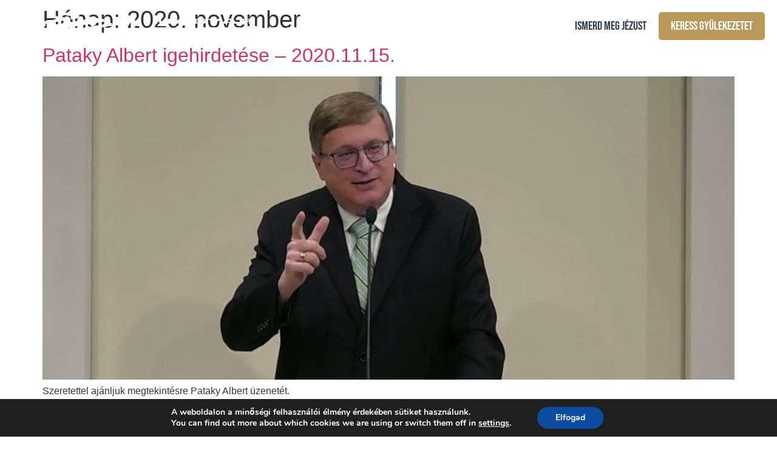

--- FILE ---
content_type: text/html; charset=UTF-8
request_url: https://punkosdi.hu/2020/11/
body_size: 20381
content:
<!doctype html>
<html lang="hu">
<head>
	<meta charset="UTF-8">
	<meta name="viewport" content="width=device-width, initial-scale=1">
	<link rel="profile" href="https://gmpg.org/xfn/11">
	<title>2020. november &#8211; Magyar Pünkösdi Egyház</title>
<meta name='robots' content='max-image-preview:large' />
<link rel="alternate" type="application/rss+xml" title="Magyar Pünkösdi Egyház &raquo; hírcsatorna" href="https://punkosdi.hu/feed/" />
<link rel="alternate" type="application/rss+xml" title="Magyar Pünkösdi Egyház &raquo; hozzászólás hírcsatorna" href="https://punkosdi.hu/comments/feed/" />
<style id='wp-img-auto-sizes-contain-inline-css'>
img:is([sizes=auto i],[sizes^="auto," i]){contain-intrinsic-size:3000px 1500px}
/*# sourceURL=wp-img-auto-sizes-contain-inline-css */
</style>
<link rel='stylesheet' id='wc_shortcode_block-css' href='https://punkosdi.hu/wp-content/plugins/donation-for-woocommerce/assets/js/gutenberg_shortcode_block/build/style-index.css?ver=6.9' media='all' />
<style id='wp-emoji-styles-inline-css'>

	img.wp-smiley, img.emoji {
		display: inline !important;
		border: none !important;
		box-shadow: none !important;
		height: 1em !important;
		width: 1em !important;
		margin: 0 0.07em !important;
		vertical-align: -0.1em !important;
		background: none !important;
		padding: 0 !important;
	}
/*# sourceURL=wp-emoji-styles-inline-css */
</style>
<link rel='stylesheet' id='wp-block-library-css' href='https://punkosdi.hu/wp-includes/css/dist/block-library/style.min.css?ver=6.9' media='all' />
<style id='global-styles-inline-css'>
:root{--wp--preset--aspect-ratio--square: 1;--wp--preset--aspect-ratio--4-3: 4/3;--wp--preset--aspect-ratio--3-4: 3/4;--wp--preset--aspect-ratio--3-2: 3/2;--wp--preset--aspect-ratio--2-3: 2/3;--wp--preset--aspect-ratio--16-9: 16/9;--wp--preset--aspect-ratio--9-16: 9/16;--wp--preset--color--black: #000000;--wp--preset--color--cyan-bluish-gray: #abb8c3;--wp--preset--color--white: #ffffff;--wp--preset--color--pale-pink: #f78da7;--wp--preset--color--vivid-red: #cf2e2e;--wp--preset--color--luminous-vivid-orange: #ff6900;--wp--preset--color--luminous-vivid-amber: #fcb900;--wp--preset--color--light-green-cyan: #7bdcb5;--wp--preset--color--vivid-green-cyan: #00d084;--wp--preset--color--pale-cyan-blue: #8ed1fc;--wp--preset--color--vivid-cyan-blue: #0693e3;--wp--preset--color--vivid-purple: #9b51e0;--wp--preset--gradient--vivid-cyan-blue-to-vivid-purple: linear-gradient(135deg,rgb(6,147,227) 0%,rgb(155,81,224) 100%);--wp--preset--gradient--light-green-cyan-to-vivid-green-cyan: linear-gradient(135deg,rgb(122,220,180) 0%,rgb(0,208,130) 100%);--wp--preset--gradient--luminous-vivid-amber-to-luminous-vivid-orange: linear-gradient(135deg,rgb(252,185,0) 0%,rgb(255,105,0) 100%);--wp--preset--gradient--luminous-vivid-orange-to-vivid-red: linear-gradient(135deg,rgb(255,105,0) 0%,rgb(207,46,46) 100%);--wp--preset--gradient--very-light-gray-to-cyan-bluish-gray: linear-gradient(135deg,rgb(238,238,238) 0%,rgb(169,184,195) 100%);--wp--preset--gradient--cool-to-warm-spectrum: linear-gradient(135deg,rgb(74,234,220) 0%,rgb(151,120,209) 20%,rgb(207,42,186) 40%,rgb(238,44,130) 60%,rgb(251,105,98) 80%,rgb(254,248,76) 100%);--wp--preset--gradient--blush-light-purple: linear-gradient(135deg,rgb(255,206,236) 0%,rgb(152,150,240) 100%);--wp--preset--gradient--blush-bordeaux: linear-gradient(135deg,rgb(254,205,165) 0%,rgb(254,45,45) 50%,rgb(107,0,62) 100%);--wp--preset--gradient--luminous-dusk: linear-gradient(135deg,rgb(255,203,112) 0%,rgb(199,81,192) 50%,rgb(65,88,208) 100%);--wp--preset--gradient--pale-ocean: linear-gradient(135deg,rgb(255,245,203) 0%,rgb(182,227,212) 50%,rgb(51,167,181) 100%);--wp--preset--gradient--electric-grass: linear-gradient(135deg,rgb(202,248,128) 0%,rgb(113,206,126) 100%);--wp--preset--gradient--midnight: linear-gradient(135deg,rgb(2,3,129) 0%,rgb(40,116,252) 100%);--wp--preset--font-size--small: 13px;--wp--preset--font-size--medium: 20px;--wp--preset--font-size--large: 36px;--wp--preset--font-size--x-large: 42px;--wp--preset--spacing--20: 0.44rem;--wp--preset--spacing--30: 0.67rem;--wp--preset--spacing--40: 1rem;--wp--preset--spacing--50: 1.5rem;--wp--preset--spacing--60: 2.25rem;--wp--preset--spacing--70: 3.38rem;--wp--preset--spacing--80: 5.06rem;--wp--preset--shadow--natural: 6px 6px 9px rgba(0, 0, 0, 0.2);--wp--preset--shadow--deep: 12px 12px 50px rgba(0, 0, 0, 0.4);--wp--preset--shadow--sharp: 6px 6px 0px rgba(0, 0, 0, 0.2);--wp--preset--shadow--outlined: 6px 6px 0px -3px rgb(255, 255, 255), 6px 6px rgb(0, 0, 0);--wp--preset--shadow--crisp: 6px 6px 0px rgb(0, 0, 0);}:root { --wp--style--global--content-size: 800px;--wp--style--global--wide-size: 1200px; }:where(body) { margin: 0; }.wp-site-blocks > .alignleft { float: left; margin-right: 2em; }.wp-site-blocks > .alignright { float: right; margin-left: 2em; }.wp-site-blocks > .aligncenter { justify-content: center; margin-left: auto; margin-right: auto; }:where(.wp-site-blocks) > * { margin-block-start: 24px; margin-block-end: 0; }:where(.wp-site-blocks) > :first-child { margin-block-start: 0; }:where(.wp-site-blocks) > :last-child { margin-block-end: 0; }:root { --wp--style--block-gap: 24px; }:root :where(.is-layout-flow) > :first-child{margin-block-start: 0;}:root :where(.is-layout-flow) > :last-child{margin-block-end: 0;}:root :where(.is-layout-flow) > *{margin-block-start: 24px;margin-block-end: 0;}:root :where(.is-layout-constrained) > :first-child{margin-block-start: 0;}:root :where(.is-layout-constrained) > :last-child{margin-block-end: 0;}:root :where(.is-layout-constrained) > *{margin-block-start: 24px;margin-block-end: 0;}:root :where(.is-layout-flex){gap: 24px;}:root :where(.is-layout-grid){gap: 24px;}.is-layout-flow > .alignleft{float: left;margin-inline-start: 0;margin-inline-end: 2em;}.is-layout-flow > .alignright{float: right;margin-inline-start: 2em;margin-inline-end: 0;}.is-layout-flow > .aligncenter{margin-left: auto !important;margin-right: auto !important;}.is-layout-constrained > .alignleft{float: left;margin-inline-start: 0;margin-inline-end: 2em;}.is-layout-constrained > .alignright{float: right;margin-inline-start: 2em;margin-inline-end: 0;}.is-layout-constrained > .aligncenter{margin-left: auto !important;margin-right: auto !important;}.is-layout-constrained > :where(:not(.alignleft):not(.alignright):not(.alignfull)){max-width: var(--wp--style--global--content-size);margin-left: auto !important;margin-right: auto !important;}.is-layout-constrained > .alignwide{max-width: var(--wp--style--global--wide-size);}body .is-layout-flex{display: flex;}.is-layout-flex{flex-wrap: wrap;align-items: center;}.is-layout-flex > :is(*, div){margin: 0;}body .is-layout-grid{display: grid;}.is-layout-grid > :is(*, div){margin: 0;}body{padding-top: 0px;padding-right: 0px;padding-bottom: 0px;padding-left: 0px;}a:where(:not(.wp-element-button)){text-decoration: underline;}:root :where(.wp-element-button, .wp-block-button__link){background-color: #32373c;border-width: 0;color: #fff;font-family: inherit;font-size: inherit;font-style: inherit;font-weight: inherit;letter-spacing: inherit;line-height: inherit;padding-top: calc(0.667em + 2px);padding-right: calc(1.333em + 2px);padding-bottom: calc(0.667em + 2px);padding-left: calc(1.333em + 2px);text-decoration: none;text-transform: inherit;}.has-black-color{color: var(--wp--preset--color--black) !important;}.has-cyan-bluish-gray-color{color: var(--wp--preset--color--cyan-bluish-gray) !important;}.has-white-color{color: var(--wp--preset--color--white) !important;}.has-pale-pink-color{color: var(--wp--preset--color--pale-pink) !important;}.has-vivid-red-color{color: var(--wp--preset--color--vivid-red) !important;}.has-luminous-vivid-orange-color{color: var(--wp--preset--color--luminous-vivid-orange) !important;}.has-luminous-vivid-amber-color{color: var(--wp--preset--color--luminous-vivid-amber) !important;}.has-light-green-cyan-color{color: var(--wp--preset--color--light-green-cyan) !important;}.has-vivid-green-cyan-color{color: var(--wp--preset--color--vivid-green-cyan) !important;}.has-pale-cyan-blue-color{color: var(--wp--preset--color--pale-cyan-blue) !important;}.has-vivid-cyan-blue-color{color: var(--wp--preset--color--vivid-cyan-blue) !important;}.has-vivid-purple-color{color: var(--wp--preset--color--vivid-purple) !important;}.has-black-background-color{background-color: var(--wp--preset--color--black) !important;}.has-cyan-bluish-gray-background-color{background-color: var(--wp--preset--color--cyan-bluish-gray) !important;}.has-white-background-color{background-color: var(--wp--preset--color--white) !important;}.has-pale-pink-background-color{background-color: var(--wp--preset--color--pale-pink) !important;}.has-vivid-red-background-color{background-color: var(--wp--preset--color--vivid-red) !important;}.has-luminous-vivid-orange-background-color{background-color: var(--wp--preset--color--luminous-vivid-orange) !important;}.has-luminous-vivid-amber-background-color{background-color: var(--wp--preset--color--luminous-vivid-amber) !important;}.has-light-green-cyan-background-color{background-color: var(--wp--preset--color--light-green-cyan) !important;}.has-vivid-green-cyan-background-color{background-color: var(--wp--preset--color--vivid-green-cyan) !important;}.has-pale-cyan-blue-background-color{background-color: var(--wp--preset--color--pale-cyan-blue) !important;}.has-vivid-cyan-blue-background-color{background-color: var(--wp--preset--color--vivid-cyan-blue) !important;}.has-vivid-purple-background-color{background-color: var(--wp--preset--color--vivid-purple) !important;}.has-black-border-color{border-color: var(--wp--preset--color--black) !important;}.has-cyan-bluish-gray-border-color{border-color: var(--wp--preset--color--cyan-bluish-gray) !important;}.has-white-border-color{border-color: var(--wp--preset--color--white) !important;}.has-pale-pink-border-color{border-color: var(--wp--preset--color--pale-pink) !important;}.has-vivid-red-border-color{border-color: var(--wp--preset--color--vivid-red) !important;}.has-luminous-vivid-orange-border-color{border-color: var(--wp--preset--color--luminous-vivid-orange) !important;}.has-luminous-vivid-amber-border-color{border-color: var(--wp--preset--color--luminous-vivid-amber) !important;}.has-light-green-cyan-border-color{border-color: var(--wp--preset--color--light-green-cyan) !important;}.has-vivid-green-cyan-border-color{border-color: var(--wp--preset--color--vivid-green-cyan) !important;}.has-pale-cyan-blue-border-color{border-color: var(--wp--preset--color--pale-cyan-blue) !important;}.has-vivid-cyan-blue-border-color{border-color: var(--wp--preset--color--vivid-cyan-blue) !important;}.has-vivid-purple-border-color{border-color: var(--wp--preset--color--vivid-purple) !important;}.has-vivid-cyan-blue-to-vivid-purple-gradient-background{background: var(--wp--preset--gradient--vivid-cyan-blue-to-vivid-purple) !important;}.has-light-green-cyan-to-vivid-green-cyan-gradient-background{background: var(--wp--preset--gradient--light-green-cyan-to-vivid-green-cyan) !important;}.has-luminous-vivid-amber-to-luminous-vivid-orange-gradient-background{background: var(--wp--preset--gradient--luminous-vivid-amber-to-luminous-vivid-orange) !important;}.has-luminous-vivid-orange-to-vivid-red-gradient-background{background: var(--wp--preset--gradient--luminous-vivid-orange-to-vivid-red) !important;}.has-very-light-gray-to-cyan-bluish-gray-gradient-background{background: var(--wp--preset--gradient--very-light-gray-to-cyan-bluish-gray) !important;}.has-cool-to-warm-spectrum-gradient-background{background: var(--wp--preset--gradient--cool-to-warm-spectrum) !important;}.has-blush-light-purple-gradient-background{background: var(--wp--preset--gradient--blush-light-purple) !important;}.has-blush-bordeaux-gradient-background{background: var(--wp--preset--gradient--blush-bordeaux) !important;}.has-luminous-dusk-gradient-background{background: var(--wp--preset--gradient--luminous-dusk) !important;}.has-pale-ocean-gradient-background{background: var(--wp--preset--gradient--pale-ocean) !important;}.has-electric-grass-gradient-background{background: var(--wp--preset--gradient--electric-grass) !important;}.has-midnight-gradient-background{background: var(--wp--preset--gradient--midnight) !important;}.has-small-font-size{font-size: var(--wp--preset--font-size--small) !important;}.has-medium-font-size{font-size: var(--wp--preset--font-size--medium) !important;}.has-large-font-size{font-size: var(--wp--preset--font-size--large) !important;}.has-x-large-font-size{font-size: var(--wp--preset--font-size--x-large) !important;}
:root :where(.wp-block-pullquote){font-size: 1.5em;line-height: 1.6;}
/*# sourceURL=global-styles-inline-css */
</style>
<link rel='stylesheet' id='trustseal_style-css' href='https://punkosdi.hu/wp-content/plugins/donation-for-woocommerce/assets/css/user-wc-donation-form.css?ver=3.9.8&#038;t=20012026041327' media='all' />
<link rel='stylesheet' id='mailerlite_forms.css-css' href='https://punkosdi.hu/wp-content/plugins/official-mailerlite-sign-up-forms/assets/css/mailerlite_forms.css?ver=1.7.18' media='all' />
<link rel='stylesheet' id='woocommerce-layout-css' href='https://punkosdi.hu/wp-content/plugins/woocommerce/assets/css/woocommerce-layout.css?ver=10.4.3' media='all' />
<link rel='stylesheet' id='woocommerce-smallscreen-css' href='https://punkosdi.hu/wp-content/plugins/woocommerce/assets/css/woocommerce-smallscreen.css?ver=10.4.3' media='only screen and (max-width: 768px)' />
<link rel='stylesheet' id='woocommerce-general-css' href='https://punkosdi.hu/wp-content/plugins/woocommerce/assets/css/woocommerce.css?ver=10.4.3' media='all' />
<style id='woocommerce-inline-inline-css'>
.woocommerce form .form-row .required { visibility: visible; }
/*# sourceURL=woocommerce-inline-inline-css */
</style>
<link rel='stylesheet' id='hello-elementor-css' href='https://punkosdi.hu/wp-content/themes/hello-elementor/assets/css/reset.css?ver=3.4.5' media='all' />
<link rel='stylesheet' id='hello-elementor-theme-style-css' href='https://punkosdi.hu/wp-content/themes/hello-elementor/assets/css/theme.css?ver=3.4.5' media='all' />
<link rel='stylesheet' id='hello-elementor-header-footer-css' href='https://punkosdi.hu/wp-content/themes/hello-elementor/assets/css/header-footer.css?ver=3.4.5' media='all' />
<link rel='stylesheet' id='elementor-frontend-css' href='https://punkosdi.hu/wp-content/uploads/elementor/css/custom-frontend.min.css?ver=1768553533' media='all' />
<link rel='stylesheet' id='elementor-post-7518-css' href='https://punkosdi.hu/wp-content/uploads/elementor/css/post-7518.css?ver=1768553533' media='all' />
<link rel='stylesheet' id='e-animation-shrink-css' href='https://punkosdi.hu/wp-content/plugins/elementor/assets/lib/animations/styles/e-animation-shrink.min.css?ver=3.34.0' media='all' />
<link rel='stylesheet' id='widget-image-css' href='https://punkosdi.hu/wp-content/plugins/elementor/assets/css/widget-image.min.css?ver=3.34.0' media='all' />
<link rel='stylesheet' id='e-animation-grow-css' href='https://punkosdi.hu/wp-content/plugins/elementor/assets/lib/animations/styles/e-animation-grow.min.css?ver=3.34.0' media='all' />
<link rel='stylesheet' id='widget-nav-menu-css' href='https://punkosdi.hu/wp-content/uploads/elementor/css/custom-pro-widget-nav-menu.min.css?ver=1768553533' media='all' />
<link rel='stylesheet' id='e-sticky-css' href='https://punkosdi.hu/wp-content/plugins/elementor-pro/assets/css/modules/sticky.min.css?ver=3.34.0' media='all' />
<link rel='stylesheet' id='widget-divider-css' href='https://punkosdi.hu/wp-content/plugins/elementor/assets/css/widget-divider.min.css?ver=3.34.0' media='all' />
<link rel='stylesheet' id='widget-heading-css' href='https://punkosdi.hu/wp-content/plugins/elementor/assets/css/widget-heading.min.css?ver=3.34.0' media='all' />
<link rel='stylesheet' id='widget-spacer-css' href='https://punkosdi.hu/wp-content/plugins/elementor/assets/css/widget-spacer.min.css?ver=3.34.0' media='all' />
<link rel='stylesheet' id='elementor-icons-css' href='https://punkosdi.hu/wp-content/plugins/elementor/assets/lib/eicons/css/elementor-icons.min.css?ver=5.45.0' media='all' />
<link rel='stylesheet' id='elementor-post-9562-css' href='https://punkosdi.hu/wp-content/uploads/elementor/css/post-9562.css?ver=1768553536' media='all' />
<link rel='stylesheet' id='elementor-post-9695-css' href='https://punkosdi.hu/wp-content/uploads/elementor/css/post-9695.css?ver=1768920178' media='all' />
<link rel="preload" class="mv-grow-style" href="https://punkosdi.hu/wp-content/plugins/social-pug/assets/dist/style-frontend-pro.css?ver=1.36.3" as="style"><noscript><link rel='stylesheet' id='dpsp-frontend-style-pro-css' href='https://punkosdi.hu/wp-content/plugins/social-pug/assets/dist/style-frontend-pro.css?ver=1.36.3' media='all' />
</noscript><style id='dpsp-frontend-style-pro-inline-css'>

			@media screen and ( max-width : 720px ) {
				aside#dpsp-floating-sidebar.dpsp-hide-on-mobile.opened {
					display: none;
				}
			}
			
/*# sourceURL=dpsp-frontend-style-pro-inline-css */
</style>
<link rel='stylesheet' id='et-shortcodes-css-css' href='https://punkosdi.hu/wp-content/plugins/et-shortcodes/css/shortcodes.css?ver=3.0' media='all' />
<link rel='stylesheet' id='et-shortcodes-responsive-css-css' href='https://punkosdi.hu/wp-content/plugins/et-shortcodes/css/shortcodes_responsive.css?ver=3.0' media='all' />
<link rel='stylesheet' id='eael-general-css' href='https://punkosdi.hu/wp-content/plugins/essential-addons-for-elementor-lite/assets/front-end/css/view/general.min.css?ver=6.1.11' media='all' />
<link rel='stylesheet' id='moove_gdpr_frontend-css' href='https://punkosdi.hu/wp-content/plugins/gdpr-cookie-compliance/dist/styles/gdpr-main.css?ver=5.0.9' media='all' />
<style id='moove_gdpr_frontend-inline-css'>
#moove_gdpr_cookie_modal,#moove_gdpr_cookie_info_bar,.gdpr_cookie_settings_shortcode_content{font-family:&#039;Nunito&#039;,sans-serif}#moove_gdpr_save_popup_settings_button{background-color:#373737;color:#fff}#moove_gdpr_save_popup_settings_button:hover{background-color:#000}#moove_gdpr_cookie_info_bar .moove-gdpr-info-bar-container .moove-gdpr-info-bar-content a.mgbutton,#moove_gdpr_cookie_info_bar .moove-gdpr-info-bar-container .moove-gdpr-info-bar-content button.mgbutton{background-color:#0C4DA2}#moove_gdpr_cookie_modal .moove-gdpr-modal-content .moove-gdpr-modal-footer-content .moove-gdpr-button-holder a.mgbutton,#moove_gdpr_cookie_modal .moove-gdpr-modal-content .moove-gdpr-modal-footer-content .moove-gdpr-button-holder button.mgbutton,.gdpr_cookie_settings_shortcode_content .gdpr-shr-button.button-green{background-color:#0C4DA2;border-color:#0C4DA2}#moove_gdpr_cookie_modal .moove-gdpr-modal-content .moove-gdpr-modal-footer-content .moove-gdpr-button-holder a.mgbutton:hover,#moove_gdpr_cookie_modal .moove-gdpr-modal-content .moove-gdpr-modal-footer-content .moove-gdpr-button-holder button.mgbutton:hover,.gdpr_cookie_settings_shortcode_content .gdpr-shr-button.button-green:hover{background-color:#fff;color:#0C4DA2}#moove_gdpr_cookie_modal .moove-gdpr-modal-content .moove-gdpr-modal-close i,#moove_gdpr_cookie_modal .moove-gdpr-modal-content .moove-gdpr-modal-close span.gdpr-icon{background-color:#0C4DA2;border:1px solid #0C4DA2}#moove_gdpr_cookie_info_bar span.moove-gdpr-infobar-allow-all.focus-g,#moove_gdpr_cookie_info_bar span.moove-gdpr-infobar-allow-all:focus,#moove_gdpr_cookie_info_bar button.moove-gdpr-infobar-allow-all.focus-g,#moove_gdpr_cookie_info_bar button.moove-gdpr-infobar-allow-all:focus,#moove_gdpr_cookie_info_bar span.moove-gdpr-infobar-reject-btn.focus-g,#moove_gdpr_cookie_info_bar span.moove-gdpr-infobar-reject-btn:focus,#moove_gdpr_cookie_info_bar button.moove-gdpr-infobar-reject-btn.focus-g,#moove_gdpr_cookie_info_bar button.moove-gdpr-infobar-reject-btn:focus,#moove_gdpr_cookie_info_bar span.change-settings-button.focus-g,#moove_gdpr_cookie_info_bar span.change-settings-button:focus,#moove_gdpr_cookie_info_bar button.change-settings-button.focus-g,#moove_gdpr_cookie_info_bar button.change-settings-button:focus{-webkit-box-shadow:0 0 1px 3px #0C4DA2;-moz-box-shadow:0 0 1px 3px #0C4DA2;box-shadow:0 0 1px 3px #0C4DA2}#moove_gdpr_cookie_modal .moove-gdpr-modal-content .moove-gdpr-modal-close i:hover,#moove_gdpr_cookie_modal .moove-gdpr-modal-content .moove-gdpr-modal-close span.gdpr-icon:hover,#moove_gdpr_cookie_info_bar span[data-href]>u.change-settings-button{color:#0C4DA2}#moove_gdpr_cookie_modal .moove-gdpr-modal-content .moove-gdpr-modal-left-content #moove-gdpr-menu li.menu-item-selected a span.gdpr-icon,#moove_gdpr_cookie_modal .moove-gdpr-modal-content .moove-gdpr-modal-left-content #moove-gdpr-menu li.menu-item-selected button span.gdpr-icon{color:inherit}#moove_gdpr_cookie_modal .moove-gdpr-modal-content .moove-gdpr-modal-left-content #moove-gdpr-menu li a span.gdpr-icon,#moove_gdpr_cookie_modal .moove-gdpr-modal-content .moove-gdpr-modal-left-content #moove-gdpr-menu li button span.gdpr-icon{color:inherit}#moove_gdpr_cookie_modal .gdpr-acc-link{line-height:0;font-size:0;color:transparent;position:absolute}#moove_gdpr_cookie_modal .moove-gdpr-modal-content .moove-gdpr-modal-close:hover i,#moove_gdpr_cookie_modal .moove-gdpr-modal-content .moove-gdpr-modal-left-content #moove-gdpr-menu li a,#moove_gdpr_cookie_modal .moove-gdpr-modal-content .moove-gdpr-modal-left-content #moove-gdpr-menu li button,#moove_gdpr_cookie_modal .moove-gdpr-modal-content .moove-gdpr-modal-left-content #moove-gdpr-menu li button i,#moove_gdpr_cookie_modal .moove-gdpr-modal-content .moove-gdpr-modal-left-content #moove-gdpr-menu li a i,#moove_gdpr_cookie_modal .moove-gdpr-modal-content .moove-gdpr-tab-main .moove-gdpr-tab-main-content a:hover,#moove_gdpr_cookie_info_bar.moove-gdpr-dark-scheme .moove-gdpr-info-bar-container .moove-gdpr-info-bar-content a.mgbutton:hover,#moove_gdpr_cookie_info_bar.moove-gdpr-dark-scheme .moove-gdpr-info-bar-container .moove-gdpr-info-bar-content button.mgbutton:hover,#moove_gdpr_cookie_info_bar.moove-gdpr-dark-scheme .moove-gdpr-info-bar-container .moove-gdpr-info-bar-content a:hover,#moove_gdpr_cookie_info_bar.moove-gdpr-dark-scheme .moove-gdpr-info-bar-container .moove-gdpr-info-bar-content button:hover,#moove_gdpr_cookie_info_bar.moove-gdpr-dark-scheme .moove-gdpr-info-bar-container .moove-gdpr-info-bar-content span.change-settings-button:hover,#moove_gdpr_cookie_info_bar.moove-gdpr-dark-scheme .moove-gdpr-info-bar-container .moove-gdpr-info-bar-content button.change-settings-button:hover,#moove_gdpr_cookie_info_bar.moove-gdpr-dark-scheme .moove-gdpr-info-bar-container .moove-gdpr-info-bar-content u.change-settings-button:hover,#moove_gdpr_cookie_info_bar span[data-href]>u.change-settings-button,#moove_gdpr_cookie_info_bar.moove-gdpr-dark-scheme .moove-gdpr-info-bar-container .moove-gdpr-info-bar-content a.mgbutton.focus-g,#moove_gdpr_cookie_info_bar.moove-gdpr-dark-scheme .moove-gdpr-info-bar-container .moove-gdpr-info-bar-content button.mgbutton.focus-g,#moove_gdpr_cookie_info_bar.moove-gdpr-dark-scheme .moove-gdpr-info-bar-container .moove-gdpr-info-bar-content a.focus-g,#moove_gdpr_cookie_info_bar.moove-gdpr-dark-scheme .moove-gdpr-info-bar-container .moove-gdpr-info-bar-content button.focus-g,#moove_gdpr_cookie_info_bar.moove-gdpr-dark-scheme .moove-gdpr-info-bar-container .moove-gdpr-info-bar-content a.mgbutton:focus,#moove_gdpr_cookie_info_bar.moove-gdpr-dark-scheme .moove-gdpr-info-bar-container .moove-gdpr-info-bar-content button.mgbutton:focus,#moove_gdpr_cookie_info_bar.moove-gdpr-dark-scheme .moove-gdpr-info-bar-container .moove-gdpr-info-bar-content a:focus,#moove_gdpr_cookie_info_bar.moove-gdpr-dark-scheme .moove-gdpr-info-bar-container .moove-gdpr-info-bar-content button:focus,#moove_gdpr_cookie_info_bar.moove-gdpr-dark-scheme .moove-gdpr-info-bar-container .moove-gdpr-info-bar-content span.change-settings-button.focus-g,span.change-settings-button:focus,button.change-settings-button.focus-g,button.change-settings-button:focus,#moove_gdpr_cookie_info_bar.moove-gdpr-dark-scheme .moove-gdpr-info-bar-container .moove-gdpr-info-bar-content u.change-settings-button.focus-g,#moove_gdpr_cookie_info_bar.moove-gdpr-dark-scheme .moove-gdpr-info-bar-container .moove-gdpr-info-bar-content u.change-settings-button:focus{color:#0C4DA2}#moove_gdpr_cookie_modal .moove-gdpr-branding.focus-g span,#moove_gdpr_cookie_modal .moove-gdpr-modal-content .moove-gdpr-tab-main a.focus-g,#moove_gdpr_cookie_modal .moove-gdpr-modal-content .moove-gdpr-tab-main .gdpr-cd-details-toggle.focus-g{color:#0C4DA2}#moove_gdpr_cookie_modal.gdpr_lightbox-hide{display:none}
/*# sourceURL=moove_gdpr_frontend-inline-css */
</style>
<link rel='stylesheet' id='elementor-gf-local-notosansgothic-css' href='https://punkosdi.hu/wp-content/uploads/elementor/google-fonts/css/notosansgothic.css?ver=1742902682' media='all' />
<link rel='stylesheet' id='elementor-gf-local-bebasneue-css' href='https://punkosdi.hu/wp-content/uploads/elementor/google-fonts/css/bebasneue.css?ver=1742902682' media='all' />
<link rel='stylesheet' id='elementor-icons-shared-0-css' href='https://punkosdi.hu/wp-content/plugins/elementor/assets/lib/font-awesome/css/fontawesome.min.css?ver=5.15.3' media='all' />
<link rel='stylesheet' id='elementor-icons-fa-solid-css' href='https://punkosdi.hu/wp-content/plugins/elementor/assets/lib/font-awesome/css/solid.min.css?ver=5.15.3' media='all' />
<link rel='stylesheet' id='elementor-icons-fa-brands-css' href='https://punkosdi.hu/wp-content/plugins/elementor/assets/lib/font-awesome/css/brands.min.css?ver=5.15.3' media='all' />
<script src="https://punkosdi.hu/wp-includes/js/jquery/jquery.min.js?ver=3.7.1" id="jquery-core-js"></script>
<script src="https://punkosdi.hu/wp-includes/js/jquery/jquery-migrate.min.js?ver=3.4.1" id="jquery-migrate-js"></script>
<script src="https://punkosdi.hu/wp-content/plugins/woocommerce/assets/js/jquery-blockui/jquery.blockUI.min.js?ver=2.7.0-wc.10.4.3" id="wc-jquery-blockui-js" defer data-wp-strategy="defer"></script>
<script id="wc-add-to-cart-js-extra">
var wc_add_to_cart_params = {"ajax_url":"/wp-admin/admin-ajax.php","wc_ajax_url":"/?wc-ajax=%%endpoint%%","i18n_view_cart":"Kos\u00e1r","cart_url":"https://punkosdi.hu/kosar/","is_cart":"","cart_redirect_after_add":"no"};
//# sourceURL=wc-add-to-cart-js-extra
</script>
<script src="https://punkosdi.hu/wp-content/plugins/woocommerce/assets/js/frontend/add-to-cart.min.js?ver=10.4.3" id="wc-add-to-cart-js" defer data-wp-strategy="defer"></script>
<script src="https://punkosdi.hu/wp-content/plugins/woocommerce/assets/js/js-cookie/js.cookie.min.js?ver=2.1.4-wc.10.4.3" id="wc-js-cookie-js" defer data-wp-strategy="defer"></script>
<script id="woocommerce-js-extra">
var woocommerce_params = {"ajax_url":"/wp-admin/admin-ajax.php","wc_ajax_url":"/?wc-ajax=%%endpoint%%","i18n_password_show":"Jelsz\u00f3 megjelen\u00edt\u00e9se","i18n_password_hide":"Jelsz\u00f3 elrejt\u00e9se"};
//# sourceURL=woocommerce-js-extra
</script>
<script src="https://punkosdi.hu/wp-content/plugins/woocommerce/assets/js/frontend/woocommerce.min.js?ver=10.4.3" id="woocommerce-js" defer data-wp-strategy="defer"></script>
<link rel="https://api.w.org/" href="https://punkosdi.hu/wp-json/" /><link rel="EditURI" type="application/rsd+xml" title="RSD" href="https://punkosdi.hu/xmlrpc.php?rsd" />
<meta name="generator" content="WordPress 6.9" />
<meta name="generator" content="WooCommerce 10.4.3" />
        <!-- MailerLite Universal -->
        <script>
            (function(w,d,e,u,f,l,n){w[f]=w[f]||function(){(w[f].q=w[f].q||[])
                .push(arguments);},l=d.createElement(e),l.async=1,l.src=u,
                n=d.getElementsByTagName(e)[0],n.parentNode.insertBefore(l,n);})
            (window,document,'script','https://assets.mailerlite.com/js/universal.js','ml');
            ml('account', '317184');
            ml('enablePopups', false);
        </script>
        <!-- End MailerLite Universal -->
        <!-- Analytics by WP Statistics - https://wp-statistics.com -->
	<noscript><style>.woocommerce-product-gallery{ opacity: 1 !important; }</style></noscript>
	<meta name="generator" content="Elementor 3.34.0; features: additional_custom_breakpoints; settings: css_print_method-external, google_font-enabled, font_display-swap">
<meta name="hubbub-info" description="Hubbub 1.36.3">			<style>
				.e-con.e-parent:nth-of-type(n+4):not(.e-lazyloaded):not(.e-no-lazyload),
				.e-con.e-parent:nth-of-type(n+4):not(.e-lazyloaded):not(.e-no-lazyload) * {
					background-image: none !important;
				}
				@media screen and (max-height: 1024px) {
					.e-con.e-parent:nth-of-type(n+3):not(.e-lazyloaded):not(.e-no-lazyload),
					.e-con.e-parent:nth-of-type(n+3):not(.e-lazyloaded):not(.e-no-lazyload) * {
						background-image: none !important;
					}
				}
				@media screen and (max-height: 640px) {
					.e-con.e-parent:nth-of-type(n+2):not(.e-lazyloaded):not(.e-no-lazyload),
					.e-con.e-parent:nth-of-type(n+2):not(.e-lazyloaded):not(.e-no-lazyload) * {
						background-image: none !important;
					}
				}
			</style>
			<link rel="icon" href="https://punkosdi.hu/wp-content/uploads/2023/09/cropped-kerek-32x32.png" sizes="32x32" />
<link rel="icon" href="https://punkosdi.hu/wp-content/uploads/2023/09/cropped-kerek-192x192.png" sizes="192x192" />
<link rel="apple-touch-icon" href="https://punkosdi.hu/wp-content/uploads/2023/09/cropped-kerek-180x180.png" />
<meta name="msapplication-TileImage" content="https://punkosdi.hu/wp-content/uploads/2023/09/cropped-kerek-270x270.png" />
<style id="wpforms-css-vars-root">
				:root {
					--wpforms-field-border-radius: 3px;
--wpforms-field-background-color: #ffffff;
--wpforms-field-border-color: rgba( 0, 0, 0, 0.25 );
--wpforms-field-text-color: rgba( 0, 0, 0, 0.7 );
--wpforms-label-color: rgba( 0, 0, 0, 0.85 );
--wpforms-label-sublabel-color: rgba( 0, 0, 0, 0.55 );
--wpforms-label-error-color: #d63637;
--wpforms-button-border-radius: 3px;
--wpforms-button-background-color: #066aab;
--wpforms-button-text-color: #ffffff;
--wpforms-field-size-input-height: 43px;
--wpforms-field-size-input-spacing: 15px;
--wpforms-field-size-font-size: 16px;
--wpforms-field-size-line-height: 19px;
--wpforms-field-size-padding-h: 14px;
--wpforms-field-size-checkbox-size: 16px;
--wpforms-field-size-sublabel-spacing: 5px;
--wpforms-field-size-icon-size: 1;
--wpforms-label-size-font-size: 16px;
--wpforms-label-size-line-height: 19px;
--wpforms-label-size-sublabel-font-size: 14px;
--wpforms-label-size-sublabel-line-height: 17px;
--wpforms-button-size-font-size: 17px;
--wpforms-button-size-height: 41px;
--wpforms-button-size-padding-h: 15px;
--wpforms-button-size-margin-top: 10px;

				}
			</style></head>
<body class="archive date wp-embed-responsive wp-theme-hello-elementor theme-hello-elementor woocommerce-no-js hello-elementor-default elementor-default elementor-kit-7518">


<a class="skip-link screen-reader-text" href="#content">Ugrás a tartalomhoz</a>

		<header data-elementor-type="header" data-elementor-id="9562" class="elementor elementor-9562 elementor-location-header" data-elementor-post-type="elementor_library">
			<div data-particle_enable="false" data-particle-mobile-disabled="false" class="elementor-element elementor-element-d023908 e-con-full e-flex e-con e-parent" data-id="d023908" data-element_type="container" data-settings="{&quot;sticky&quot;:&quot;top&quot;,&quot;sticky_effects_offset&quot;:100,&quot;sticky_on&quot;:[&quot;desktop&quot;,&quot;laptop&quot;,&quot;tablet&quot;,&quot;mobile&quot;],&quot;sticky_offset&quot;:0,&quot;sticky_anchor_link_offset&quot;:0}">
				<div class="elementor-element elementor-element-f150050 elementor-widget elementor-widget-image" data-id="f150050" data-element_type="widget" data-widget_type="image.default">
				<div class="elementor-widget-container">
																<a href="/fooldal">
							<img fetchpriority="high" width="500" height="349" src="https://punkosdi.hu/wp-content/uploads/2024/01/emailsig_mpelogo_hun_feher.png" class="elementor-animation-shrink attachment-full size-full wp-image-9492" alt="emailsig mpelogo hun feher" srcset="https://punkosdi.hu/wp-content/uploads/2024/01/emailsig_mpelogo_hun_feher.png 500w, https://punkosdi.hu/wp-content/uploads/2024/01/emailsig_mpelogo_hun_feher-480x335.png 480w" sizes="(max-width: 500px) 100vw, 500px" />								</a>
															</div>
				</div>
				<div class="elementor-element elementor-element-e99e8a0 elementor-nav-menu--stretch elementor-nav-menu__align-end elementor-hidden-laptop elementor-hidden-tablet elementor-hidden-mobile elementor-nav-menu--dropdown-tablet elementor-nav-menu__text-align-aside elementor-nav-menu--toggle elementor-nav-menu--burger elementor-widget elementor-widget-nav-menu" data-id="e99e8a0" data-element_type="widget" data-settings="{&quot;full_width&quot;:&quot;stretch&quot;,&quot;toggle_icon_hover_animation&quot;:&quot;grow&quot;,&quot;layout&quot;:&quot;horizontal&quot;,&quot;submenu_icon&quot;:{&quot;value&quot;:&quot;&lt;i class=\&quot;fas fa-caret-down\&quot; aria-hidden=\&quot;true\&quot;&gt;&lt;\/i&gt;&quot;,&quot;library&quot;:&quot;fa-solid&quot;},&quot;toggle&quot;:&quot;burger&quot;}" data-widget_type="nav-menu.default">
				<div class="elementor-widget-container">
								<nav aria-label="Menu" class="elementor-nav-menu--main elementor-nav-menu__container elementor-nav-menu--layout-horizontal e--pointer-none">
				<ul id="menu-1-e99e8a0" class="elementor-nav-menu"><li class="menu-item menu-item-type-custom menu-item-object-custom menu-item-has-children menu-item-9525"><a class="elementor-item">Kik vagyunk?</a>
<ul class="sub-menu elementor-nav-menu--dropdown">
	<li class="menu-item menu-item-type-post_type menu-item-object-page menu-item-16878"><a href="https://punkosdi.hu/rolunk-new/" class="elementor-sub-item">Rólunk</a></li>
	<li class="menu-item menu-item-type-post_type menu-item-object-page menu-item-11994"><a href="https://punkosdi.hu/vezetoink-uj/" class="elementor-sub-item">Vezetőink</a></li>
	<li class="menu-item menu-item-type-post_type menu-item-object-page menu-item-11995"><a href="https://punkosdi.hu/tortenelmunk-uj/" class="elementor-sub-item">Történelmünk</a></li>
	<li class="menu-item menu-item-type-post_type menu-item-object-page menu-item-17449"><a href="https://punkosdi.hu/punkosdi100/" class="elementor-sub-item">Pünkösdi100</a></li>
	<li class="menu-item menu-item-type-post_type menu-item-object-page menu-item-12540"><a href="https://punkosdi.hu/gyulekezeteink/" class="elementor-sub-item">Gyülekezeteink</a></li>
	<li class="menu-item menu-item-type-post_type menu-item-object-page menu-item-12070"><a href="https://punkosdi.hu/misszioink/" class="elementor-sub-item">Misszióink</a></li>
	<li class="menu-item menu-item-type-post_type menu-item-object-page menu-item-12208"><a href="https://punkosdi.hu/intezmenyeink/" class="elementor-sub-item">Intézményeink</a></li>
	<li class="menu-item menu-item-type-post_type menu-item-object-page menu-item-17127"><a href="https://punkosdi.hu/tamogatasok/" class="elementor-sub-item">Támogatások</a></li>
	<li class="menu-item menu-item-type-post_type menu-item-object-page menu-item-16610"><a href="https://punkosdi.hu/hireink/" class="elementor-sub-item">Legfrissebb híreink</a></li>
</ul>
</li>
<li class="menu-item menu-item-type-post_type menu-item-object-page menu-item-12207"><a href="https://punkosdi.hu/hitvallasunk/" class="elementor-item">Miben hiszünk?</a></li>
<li class="menu-item menu-item-type-custom menu-item-object-custom menu-item-has-children menu-item-9530"><a class="elementor-item">Média &#038; Könyv</a>
<ul class="sub-menu elementor-nav-menu--dropdown">
	<li class="menu-item menu-item-type-custom menu-item-object-custom menu-item-9531"><a target="_blank" href="https://www.facebook.com/magyarpunkosdi" class="elementor-sub-item">Facebook</a></li>
	<li class="menu-item menu-item-type-custom menu-item-object-custom menu-item-9533"><a target="_blank" href="https://www.youtube.com/@magyarpunkosdiegyhaz" class="elementor-sub-item">YouTube</a></li>
	<li class="menu-item menu-item-type-custom menu-item-object-custom menu-item-9534"><a target="_blank" href="https://youtube.com/playlist?list=PL0wX6MiEqK6oGp9Dn0bQhdzi0Mtv7gBiQ&#038;si=8Dp85Qiu1oT2N8RE" class="elementor-sub-item">Pünkösdi Podcast</a></li>
	<li class="menu-item menu-item-type-post_type menu-item-object-page menu-item-15718"><a href="https://punkosdi.hu/bekesseg-nektek/" class="elementor-sub-item">Békesség nektek</a></li>
	<li class="menu-item menu-item-type-custom menu-item-object-custom menu-item-15695"><a target="_blank" href="https://idejeelhinnedmagazin.hu/" class="elementor-sub-item">Ideje Elhinned Magazin</a></li>
	<li class="menu-item menu-item-type-post_type menu-item-object-page menu-item-16636"><a href="https://punkosdi.hu/konyveink/" class="elementor-sub-item">Könyveink</a></li>
</ul>
</li>
<li class="menu-item menu-item-type-custom menu-item-object-custom menu-item-20231"><a href="/#esemenyeink" class="elementor-item elementor-item-anchor">Eseményeink</a></li>
<li class="menu-item menu-item-type-post_type menu-item-object-page menu-item-17288"><a href="https://punkosdi.hu/ado1/" class="elementor-item">Adó 1%</a></li>
<li class="menu-item menu-item-type-post_type menu-item-object-page menu-item-16603"><a href="https://punkosdi.hu/adomany/" class="elementor-item">Adomány</a></li>
<li class="menu-item menu-item-type-custom menu-item-object-custom menu-item-9583"><a href="/#kapcsolat" class="elementor-item elementor-item-anchor">Kapcsolat</a></li>
</ul>			</nav>
					<div class="elementor-menu-toggle" role="button" tabindex="0" aria-label="Menu Toggle" aria-expanded="false">
			<i aria-hidden="true" role="presentation" class="elementor-menu-toggle__icon--open elementor-animation-grow eicon-menu-bar"></i><i aria-hidden="true" role="presentation" class="elementor-menu-toggle__icon--close elementor-animation-grow eicon-close"></i>		</div>
					<nav class="elementor-nav-menu--dropdown elementor-nav-menu__container" aria-hidden="true">
				<ul id="menu-2-e99e8a0" class="elementor-nav-menu"><li class="menu-item menu-item-type-custom menu-item-object-custom menu-item-has-children menu-item-9525"><a class="elementor-item" tabindex="-1">Kik vagyunk?</a>
<ul class="sub-menu elementor-nav-menu--dropdown">
	<li class="menu-item menu-item-type-post_type menu-item-object-page menu-item-16878"><a href="https://punkosdi.hu/rolunk-new/" class="elementor-sub-item" tabindex="-1">Rólunk</a></li>
	<li class="menu-item menu-item-type-post_type menu-item-object-page menu-item-11994"><a href="https://punkosdi.hu/vezetoink-uj/" class="elementor-sub-item" tabindex="-1">Vezetőink</a></li>
	<li class="menu-item menu-item-type-post_type menu-item-object-page menu-item-11995"><a href="https://punkosdi.hu/tortenelmunk-uj/" class="elementor-sub-item" tabindex="-1">Történelmünk</a></li>
	<li class="menu-item menu-item-type-post_type menu-item-object-page menu-item-17449"><a href="https://punkosdi.hu/punkosdi100/" class="elementor-sub-item" tabindex="-1">Pünkösdi100</a></li>
	<li class="menu-item menu-item-type-post_type menu-item-object-page menu-item-12540"><a href="https://punkosdi.hu/gyulekezeteink/" class="elementor-sub-item" tabindex="-1">Gyülekezeteink</a></li>
	<li class="menu-item menu-item-type-post_type menu-item-object-page menu-item-12070"><a href="https://punkosdi.hu/misszioink/" class="elementor-sub-item" tabindex="-1">Misszióink</a></li>
	<li class="menu-item menu-item-type-post_type menu-item-object-page menu-item-12208"><a href="https://punkosdi.hu/intezmenyeink/" class="elementor-sub-item" tabindex="-1">Intézményeink</a></li>
	<li class="menu-item menu-item-type-post_type menu-item-object-page menu-item-17127"><a href="https://punkosdi.hu/tamogatasok/" class="elementor-sub-item" tabindex="-1">Támogatások</a></li>
	<li class="menu-item menu-item-type-post_type menu-item-object-page menu-item-16610"><a href="https://punkosdi.hu/hireink/" class="elementor-sub-item" tabindex="-1">Legfrissebb híreink</a></li>
</ul>
</li>
<li class="menu-item menu-item-type-post_type menu-item-object-page menu-item-12207"><a href="https://punkosdi.hu/hitvallasunk/" class="elementor-item" tabindex="-1">Miben hiszünk?</a></li>
<li class="menu-item menu-item-type-custom menu-item-object-custom menu-item-has-children menu-item-9530"><a class="elementor-item" tabindex="-1">Média &#038; Könyv</a>
<ul class="sub-menu elementor-nav-menu--dropdown">
	<li class="menu-item menu-item-type-custom menu-item-object-custom menu-item-9531"><a target="_blank" href="https://www.facebook.com/magyarpunkosdi" class="elementor-sub-item" tabindex="-1">Facebook</a></li>
	<li class="menu-item menu-item-type-custom menu-item-object-custom menu-item-9533"><a target="_blank" href="https://www.youtube.com/@magyarpunkosdiegyhaz" class="elementor-sub-item" tabindex="-1">YouTube</a></li>
	<li class="menu-item menu-item-type-custom menu-item-object-custom menu-item-9534"><a target="_blank" href="https://youtube.com/playlist?list=PL0wX6MiEqK6oGp9Dn0bQhdzi0Mtv7gBiQ&#038;si=8Dp85Qiu1oT2N8RE" class="elementor-sub-item" tabindex="-1">Pünkösdi Podcast</a></li>
	<li class="menu-item menu-item-type-post_type menu-item-object-page menu-item-15718"><a href="https://punkosdi.hu/bekesseg-nektek/" class="elementor-sub-item" tabindex="-1">Békesség nektek</a></li>
	<li class="menu-item menu-item-type-custom menu-item-object-custom menu-item-15695"><a target="_blank" href="https://idejeelhinnedmagazin.hu/" class="elementor-sub-item" tabindex="-1">Ideje Elhinned Magazin</a></li>
	<li class="menu-item menu-item-type-post_type menu-item-object-page menu-item-16636"><a href="https://punkosdi.hu/konyveink/" class="elementor-sub-item" tabindex="-1">Könyveink</a></li>
</ul>
</li>
<li class="menu-item menu-item-type-custom menu-item-object-custom menu-item-20231"><a href="/#esemenyeink" class="elementor-item elementor-item-anchor" tabindex="-1">Eseményeink</a></li>
<li class="menu-item menu-item-type-post_type menu-item-object-page menu-item-17288"><a href="https://punkosdi.hu/ado1/" class="elementor-item" tabindex="-1">Adó 1%</a></li>
<li class="menu-item menu-item-type-post_type menu-item-object-page menu-item-16603"><a href="https://punkosdi.hu/adomany/" class="elementor-item" tabindex="-1">Adomány</a></li>
<li class="menu-item menu-item-type-custom menu-item-object-custom menu-item-9583"><a href="/#kapcsolat" class="elementor-item elementor-item-anchor" tabindex="-1">Kapcsolat</a></li>
</ul>			</nav>
						</div>
				</div>
				<div class="elementor-element elementor-element-02ec75c elementor-nav-menu--stretch elementor-hidden-desktop elementor-hidden-mobile elementor-nav-menu__text-align-aside elementor-nav-menu--toggle elementor-nav-menu--burger elementor-widget elementor-widget-nav-menu" data-id="02ec75c" data-element_type="widget" data-settings="{&quot;full_width&quot;:&quot;stretch&quot;,&quot;toggle_icon_hover_animation&quot;:&quot;grow&quot;,&quot;layout&quot;:&quot;dropdown&quot;,&quot;submenu_icon&quot;:{&quot;value&quot;:&quot;&lt;i class=\&quot;fas fa-caret-down\&quot; aria-hidden=\&quot;true\&quot;&gt;&lt;\/i&gt;&quot;,&quot;library&quot;:&quot;fa-solid&quot;},&quot;toggle&quot;:&quot;burger&quot;}" data-widget_type="nav-menu.default">
				<div class="elementor-widget-container">
							<div class="elementor-menu-toggle" role="button" tabindex="0" aria-label="Menu Toggle" aria-expanded="false">
			<i aria-hidden="true" role="presentation" class="elementor-menu-toggle__icon--open elementor-animation-grow eicon-menu-bar"></i><i aria-hidden="true" role="presentation" class="elementor-menu-toggle__icon--close elementor-animation-grow eicon-close"></i>		</div>
					<nav class="elementor-nav-menu--dropdown elementor-nav-menu__container" aria-hidden="true">
				<ul id="menu-2-02ec75c" class="elementor-nav-menu"><li class="menu-item menu-item-type-custom menu-item-object-custom menu-item-has-children menu-item-9525"><a class="elementor-item" tabindex="-1">Kik vagyunk?</a>
<ul class="sub-menu elementor-nav-menu--dropdown">
	<li class="menu-item menu-item-type-post_type menu-item-object-page menu-item-16878"><a href="https://punkosdi.hu/rolunk-new/" class="elementor-sub-item" tabindex="-1">Rólunk</a></li>
	<li class="menu-item menu-item-type-post_type menu-item-object-page menu-item-11994"><a href="https://punkosdi.hu/vezetoink-uj/" class="elementor-sub-item" tabindex="-1">Vezetőink</a></li>
	<li class="menu-item menu-item-type-post_type menu-item-object-page menu-item-11995"><a href="https://punkosdi.hu/tortenelmunk-uj/" class="elementor-sub-item" tabindex="-1">Történelmünk</a></li>
	<li class="menu-item menu-item-type-post_type menu-item-object-page menu-item-17449"><a href="https://punkosdi.hu/punkosdi100/" class="elementor-sub-item" tabindex="-1">Pünkösdi100</a></li>
	<li class="menu-item menu-item-type-post_type menu-item-object-page menu-item-12540"><a href="https://punkosdi.hu/gyulekezeteink/" class="elementor-sub-item" tabindex="-1">Gyülekezeteink</a></li>
	<li class="menu-item menu-item-type-post_type menu-item-object-page menu-item-12070"><a href="https://punkosdi.hu/misszioink/" class="elementor-sub-item" tabindex="-1">Misszióink</a></li>
	<li class="menu-item menu-item-type-post_type menu-item-object-page menu-item-12208"><a href="https://punkosdi.hu/intezmenyeink/" class="elementor-sub-item" tabindex="-1">Intézményeink</a></li>
	<li class="menu-item menu-item-type-post_type menu-item-object-page menu-item-17127"><a href="https://punkosdi.hu/tamogatasok/" class="elementor-sub-item" tabindex="-1">Támogatások</a></li>
	<li class="menu-item menu-item-type-post_type menu-item-object-page menu-item-16610"><a href="https://punkosdi.hu/hireink/" class="elementor-sub-item" tabindex="-1">Legfrissebb híreink</a></li>
</ul>
</li>
<li class="menu-item menu-item-type-post_type menu-item-object-page menu-item-12207"><a href="https://punkosdi.hu/hitvallasunk/" class="elementor-item" tabindex="-1">Miben hiszünk?</a></li>
<li class="menu-item menu-item-type-custom menu-item-object-custom menu-item-has-children menu-item-9530"><a class="elementor-item" tabindex="-1">Média &#038; Könyv</a>
<ul class="sub-menu elementor-nav-menu--dropdown">
	<li class="menu-item menu-item-type-custom menu-item-object-custom menu-item-9531"><a target="_blank" href="https://www.facebook.com/magyarpunkosdi" class="elementor-sub-item" tabindex="-1">Facebook</a></li>
	<li class="menu-item menu-item-type-custom menu-item-object-custom menu-item-9533"><a target="_blank" href="https://www.youtube.com/@magyarpunkosdiegyhaz" class="elementor-sub-item" tabindex="-1">YouTube</a></li>
	<li class="menu-item menu-item-type-custom menu-item-object-custom menu-item-9534"><a target="_blank" href="https://youtube.com/playlist?list=PL0wX6MiEqK6oGp9Dn0bQhdzi0Mtv7gBiQ&#038;si=8Dp85Qiu1oT2N8RE" class="elementor-sub-item" tabindex="-1">Pünkösdi Podcast</a></li>
	<li class="menu-item menu-item-type-post_type menu-item-object-page menu-item-15718"><a href="https://punkosdi.hu/bekesseg-nektek/" class="elementor-sub-item" tabindex="-1">Békesség nektek</a></li>
	<li class="menu-item menu-item-type-custom menu-item-object-custom menu-item-15695"><a target="_blank" href="https://idejeelhinnedmagazin.hu/" class="elementor-sub-item" tabindex="-1">Ideje Elhinned Magazin</a></li>
	<li class="menu-item menu-item-type-post_type menu-item-object-page menu-item-16636"><a href="https://punkosdi.hu/konyveink/" class="elementor-sub-item" tabindex="-1">Könyveink</a></li>
</ul>
</li>
<li class="menu-item menu-item-type-custom menu-item-object-custom menu-item-20231"><a href="/#esemenyeink" class="elementor-item elementor-item-anchor" tabindex="-1">Eseményeink</a></li>
<li class="menu-item menu-item-type-post_type menu-item-object-page menu-item-17288"><a href="https://punkosdi.hu/ado1/" class="elementor-item" tabindex="-1">Adó 1%</a></li>
<li class="menu-item menu-item-type-post_type menu-item-object-page menu-item-16603"><a href="https://punkosdi.hu/adomany/" class="elementor-item" tabindex="-1">Adomány</a></li>
<li class="menu-item menu-item-type-custom menu-item-object-custom menu-item-9583"><a href="/#kapcsolat" class="elementor-item elementor-item-anchor" tabindex="-1">Kapcsolat</a></li>
</ul>			</nav>
						</div>
				</div>
				<div class="elementor-element elementor-element-d201e6a elementor-nav-menu--stretch elementor-hidden-desktop elementor-hidden-laptop elementor-hidden-tablet elementor-nav-menu__text-align-aside elementor-nav-menu--toggle elementor-nav-menu--burger elementor-widget elementor-widget-nav-menu" data-id="d201e6a" data-element_type="widget" data-settings="{&quot;full_width&quot;:&quot;stretch&quot;,&quot;toggle_icon_hover_animation&quot;:&quot;grow&quot;,&quot;layout&quot;:&quot;dropdown&quot;,&quot;submenu_icon&quot;:{&quot;value&quot;:&quot;&lt;i class=\&quot;fas fa-caret-down\&quot; aria-hidden=\&quot;true\&quot;&gt;&lt;\/i&gt;&quot;,&quot;library&quot;:&quot;fa-solid&quot;},&quot;toggle&quot;:&quot;burger&quot;}" data-widget_type="nav-menu.default">
				<div class="elementor-widget-container">
							<div class="elementor-menu-toggle" role="button" tabindex="0" aria-label="Menu Toggle" aria-expanded="false">
			<i aria-hidden="true" role="presentation" class="elementor-menu-toggle__icon--open elementor-animation-grow eicon-menu-bar"></i><i aria-hidden="true" role="presentation" class="elementor-menu-toggle__icon--close elementor-animation-grow eicon-close"></i>		</div>
					<nav class="elementor-nav-menu--dropdown elementor-nav-menu__container" aria-hidden="true">
				<ul id="menu-2-d201e6a" class="elementor-nav-menu"><li class="menu-item menu-item-type-custom menu-item-object-custom menu-item-has-children menu-item-9611"><a class="elementor-item" tabindex="-1">Kik vagyunk?</a>
<ul class="sub-menu elementor-nav-menu--dropdown">
	<li class="menu-item menu-item-type-post_type menu-item-object-page menu-item-16879"><a href="https://punkosdi.hu/rolunk-new/" class="elementor-sub-item" tabindex="-1">Rólunk</a></li>
	<li class="menu-item menu-item-type-post_type menu-item-object-page menu-item-11992"><a href="https://punkosdi.hu/vezetoink-uj/" class="elementor-sub-item" tabindex="-1">Vezetőink</a></li>
	<li class="menu-item menu-item-type-post_type menu-item-object-page menu-item-11993"><a href="https://punkosdi.hu/tortenelmunk-uj/" class="elementor-sub-item" tabindex="-1">Történelmünk</a></li>
	<li class="menu-item menu-item-type-post_type menu-item-object-page menu-item-17450"><a href="https://punkosdi.hu/punkosdi100/" class="elementor-sub-item" tabindex="-1">Pünkösdi100</a></li>
	<li class="menu-item menu-item-type-post_type menu-item-object-page menu-item-12539"><a href="https://punkosdi.hu/gyulekezeteink/" class="elementor-sub-item" tabindex="-1">Gyülekezeteink</a></li>
	<li class="menu-item menu-item-type-post_type menu-item-object-page menu-item-12071"><a href="https://punkosdi.hu/misszioink/" class="elementor-sub-item" tabindex="-1">Misszióink</a></li>
	<li class="menu-item menu-item-type-post_type menu-item-object-page menu-item-12209"><a href="https://punkosdi.hu/intezmenyeink/" class="elementor-sub-item" tabindex="-1">Intézményeink</a></li>
	<li class="menu-item menu-item-type-post_type menu-item-object-page menu-item-17128"><a href="https://punkosdi.hu/tamogatasok/" class="elementor-sub-item" tabindex="-1">Támogatások</a></li>
	<li class="menu-item menu-item-type-post_type menu-item-object-page menu-item-16612"><a href="https://punkosdi.hu/hireink/" class="elementor-sub-item" tabindex="-1">Legfrissebb híreink</a></li>
</ul>
</li>
<li class="menu-item menu-item-type-post_type menu-item-object-page menu-item-12206"><a href="https://punkosdi.hu/hitvallasunk/" class="elementor-item" tabindex="-1">Miben hiszünk?</a></li>
<li class="menu-item menu-item-type-custom menu-item-object-custom menu-item-has-children menu-item-9614"><a class="elementor-item" tabindex="-1">Média &#038; Könyv</a>
<ul class="sub-menu elementor-nav-menu--dropdown">
	<li class="menu-item menu-item-type-custom menu-item-object-custom menu-item-9635"><a target="_blank" href="https://www.facebook.com/magyarpunkosdi" class="elementor-sub-item" tabindex="-1">Facebook</a></li>
	<li class="menu-item menu-item-type-custom menu-item-object-custom menu-item-9637"><a target="_blank" href="https://www.youtube.com/@magyarpunkosdiegyhaz" class="elementor-sub-item" tabindex="-1">YouTube</a></li>
	<li class="menu-item menu-item-type-custom menu-item-object-custom menu-item-9638"><a target="_blank" href="https://youtube.com/playlist?list=PL0wX6MiEqK6oGp9Dn0bQhdzi0Mtv7gBiQ&#038;si=8Dp85Qiu1oT2N8RE" class="elementor-sub-item" tabindex="-1">Pünkösdi Podcast</a></li>
	<li class="menu-item menu-item-type-post_type menu-item-object-page menu-item-15716"><a href="https://punkosdi.hu/bekesseg-nektek/" class="elementor-sub-item" tabindex="-1">Békesség nektek</a></li>
	<li class="menu-item menu-item-type-custom menu-item-object-custom menu-item-15691"><a target="_blank" href="https://idejeelhinnedmagazin.hu/" class="elementor-sub-item" tabindex="-1">Ideje Elhinned Magazin</a></li>
	<li class="menu-item menu-item-type-post_type menu-item-object-page menu-item-16635"><a href="https://punkosdi.hu/konyveink/" class="elementor-sub-item" tabindex="-1">Könyveink</a></li>
</ul>
</li>
<li class="menu-item menu-item-type-custom menu-item-object-custom menu-item-20229"><a href="/#esemenyeink" class="elementor-item elementor-item-anchor" tabindex="-1">Eseményeink</a></li>
<li class="menu-item menu-item-type-post_type menu-item-object-page menu-item-17287"><a href="https://punkosdi.hu/ado1/" class="elementor-item" tabindex="-1">Adó 1%</a></li>
<li class="menu-item menu-item-type-post_type menu-item-object-page menu-item-16606"><a href="https://punkosdi.hu/adomany/" class="elementor-item" tabindex="-1">Adomány</a></li>
<li class="menu-item menu-item-type-custom menu-item-object-custom menu-item-9615"><a href="/#kapcsolat" class="elementor-item elementor-item-anchor" tabindex="-1">Kapcsolat</a></li>
<li class="menu-item menu-item-type-post_type menu-item-object-page menu-item-14958"><a href="https://punkosdi.hu/ismerd-meg-jezust/" class="elementor-item" tabindex="-1">Ismerd meg Jézust</a></li>
<li class="menu-item menu-item-type-post_type menu-item-object-page menu-item-14959"><a href="https://punkosdi.hu/gyulekezeteink/" class="elementor-item" tabindex="-1">Keress gyülekezetet</a></li>
</ul>			</nav>
						</div>
				</div>
				<div class="elementor-element elementor-element-014113f elementor-hidden-mobile elementor-hidden-desktop elementor-hidden-laptop elementor-hidden-tablet elementor-widget elementor-widget-button" data-id="014113f" data-element_type="widget" data-widget_type="button.default">
				<div class="elementor-widget-container">
									<div class="elementor-button-wrapper">
					<a class="elementor-button elementor-button-link elementor-size-sm elementor-animation-shrink" href="#">
						<span class="elementor-button-content-wrapper">
									<span class="elementor-button-text">Aktuális rendezvény</span>
					</span>
					</a>
				</div>
								</div>
				</div>
				<div class="elementor-element elementor-element-4bd8603 elementor-hidden-mobile elementor-widget elementor-widget-button" data-id="4bd8603" data-element_type="widget" data-widget_type="button.default">
				<div class="elementor-widget-container">
									<div class="elementor-button-wrapper">
					<a class="elementor-button elementor-button-link elementor-size-sm elementor-animation-shrink" href="/ismerd-meg-jezust">
						<span class="elementor-button-content-wrapper">
									<span class="elementor-button-text">Ismerd meg Jézust</span>
					</span>
					</a>
				</div>
								</div>
				</div>
				<div class="elementor-element elementor-element-7ec2b02 elementor-hidden-mobile elementor-widget elementor-widget-button" data-id="7ec2b02" data-element_type="widget" data-widget_type="button.default">
				<div class="elementor-widget-container">
									<div class="elementor-button-wrapper">
					<a class="elementor-button elementor-button-link elementor-size-sm elementor-animation-shrink" href="/gyulekezeteink">
						<span class="elementor-button-content-wrapper">
									<span class="elementor-button-text">Keress gyülekezetet</span>
					</span>
					</a>
				</div>
								</div>
				</div>
				</div>
				</header>
		<main id="content" class="site-main">

			<div class="page-header">
			<h1 class="entry-title">Hónap: <span>2020. november</span></h1>		</div>
	
	<div class="page-content">
					<article class="post">
				<h2 class="entry-title"><a href="https://punkosdi.hu/pataky-albert-igehirdetese-2020-11-15/">Pataky Albert igehirdetése – 2020.11.15.</a></h2><a href="https://punkosdi.hu/pataky-albert-igehirdetese-2020-11-15/"><img width="1600" height="900" src="https://punkosdi.hu/wp-content/uploads/2020/11/pa_ige_01.jpg" class="attachment-large size-large wp-post-image" alt="" decoding="async" srcset="https://punkosdi.hu/wp-content/uploads/2020/11/pa_ige_01.jpg 1600w, https://punkosdi.hu/wp-content/uploads/2020/11/pa_ige_01-600x338.jpg 600w, https://punkosdi.hu/wp-content/uploads/2020/11/pa_ige_01-768x432.jpg 768w, https://punkosdi.hu/wp-content/uploads/2020/11/pa_ige_01-1536x864.jpg 1536w, https://punkosdi.hu/wp-content/uploads/2020/11/pa_ige_01-1080x608.jpg 1080w, https://punkosdi.hu/wp-content/uploads/2020/11/pa_ige_01-1280x720.jpg 1280w, https://punkosdi.hu/wp-content/uploads/2020/11/pa_ige_01-980x551.jpg 980w, https://punkosdi.hu/wp-content/uploads/2020/11/pa_ige_01-480x270.jpg 480w" sizes="(max-width: 1600px) 100vw, 1600px" /></a><p>Szeretettel ajánljuk megtekintésre Pataky Albert üzenetét.</p>
			</article>
					<article class="post">
				<h2 class="entry-title"><a href="https://punkosdi.hu/mpe-bojtnap-2020-11-27/">MPE böjtnap – 2020.11.27.</a></h2><a href="https://punkosdi.hu/mpe-bojtnap-2020-11-27/"><img width="1600" height="900" src="https://punkosdi.hu/wp-content/uploads/2020/11/bojt.jpg" class="attachment-large size-large wp-post-image" alt="" decoding="async" srcset="https://punkosdi.hu/wp-content/uploads/2020/11/bojt.jpg 1600w, https://punkosdi.hu/wp-content/uploads/2020/11/bojt-600x338.jpg 600w, https://punkosdi.hu/wp-content/uploads/2020/11/bojt-768x432.jpg 768w, https://punkosdi.hu/wp-content/uploads/2020/11/bojt-1536x864.jpg 1536w, https://punkosdi.hu/wp-content/uploads/2020/11/bojt-1080x608.jpg 1080w, https://punkosdi.hu/wp-content/uploads/2020/11/bojt-1280x720.jpg 1280w, https://punkosdi.hu/wp-content/uploads/2020/11/bojt-980x551.jpg 980w, https://punkosdi.hu/wp-content/uploads/2020/11/bojt-480x270.jpg 480w" sizes="(max-width: 1600px) 100vw, 1600px" /></a><p>Az MPE elnöksége megbízásából imádságra hívom egyházunk valamennyi gyülekezetét, annak minden tagját. Legyünk a meghatározott napon együtt, egy szívvel-lélekkel, egy gondolatban, teljes odaszánással, mint Krisztus Testének egy része Magyarországon. Kérem a lelkipásztorokat és az imacsoport vezetőket, hogy a különböző csatornáikon keresztül juttassák el a felhívást a gyülekezet tagjaihoz! Isten Igéje bátorít bennünket. „Aki a Felségesnek [&hellip;]</p>
			</article>
					<article class="post">
				<h2 class="entry-title"><a href="https://punkosdi.hu/nagyszeru-eredmenyeket-ert-el-a-premier-muveszeti-szakkozepiskola/">Nagyszerű eredményeket ért el a Premier Művészeti Szakközépiskola</a></h2><a href="https://punkosdi.hu/nagyszeru-eredmenyeket-ert-el-a-premier-muveszeti-szakkozepiskola/"><img width="1800" height="1576" src="https://punkosdi.hu/wp-content/uploads/2020/11/20201018_153755.jpg" class="attachment-large size-large wp-post-image" alt="" decoding="async" srcset="https://punkosdi.hu/wp-content/uploads/2020/11/20201018_153755.jpg 1800w, https://punkosdi.hu/wp-content/uploads/2020/11/20201018_153755-600x525.jpg 600w, https://punkosdi.hu/wp-content/uploads/2020/11/20201018_153755-768x672.jpg 768w, https://punkosdi.hu/wp-content/uploads/2020/11/20201018_153755-1536x1345.jpg 1536w, https://punkosdi.hu/wp-content/uploads/2020/11/20201018_153755-1080x946.jpg 1080w, https://punkosdi.hu/wp-content/uploads/2020/11/20201018_153755-1280x1121.jpg 1280w, https://punkosdi.hu/wp-content/uploads/2020/11/20201018_153755-980x858.jpg 980w, https://punkosdi.hu/wp-content/uploads/2020/11/20201018_153755-480x420.jpg 480w" sizes="(max-width: 1800px) 100vw, 1800px" /></a><p>2020. október 17-én Kiskunfélegyházán rendezték meg a Dance Universum Nemzetközi Táncversenysorozat Országos versenyét. A rendezvényen kétszáz produkció vett részt több kategóriában. A Magyar Pünkösdi Egyház fenntartásában lévő Premier Művészeti Szakgimnázium Premier-Szabad Torna tagjai, manó, gyermek, junior korosztályban versenyeztek nyolc koreográfiával és összesen hat arany és két ezüstérmet nyertek. A Zsűri különdíját, a &#8222;Gyermek kategória legjobb [&hellip;]</p>
			</article>
					<article class="post">
				<h2 class="entry-title"><a href="https://punkosdi.hu/az-elnokseg-hatarozata-2020-11-10/">Az elnökség határozata – 2020.11.10.</a></h2><p>Kedves Testvéreink! Az Elnökség a testvéregyházakkal történt konzultáció után, a Kormány intézkedéseit és az Egyház legszélesebb körben értelmezett érdekeit figyelembe véve a járványhelyzet alakulása kapcsán az alábbi határozatot hozta: Kérjük gyülekezeteinket, hogy 1. 10 fő feletti létszámmal sem istentiszteleti, sem más közösségi alkalmat ne tartsanak 2. a 10 főnél kisebb létszámmal tartott összejöveteleken &#8211; minden [&hellip;]</p>
			</article>
					<article class="post">
				<h2 class="entry-title"><a href="https://punkosdi.hu/elhunyt-id-pinter-imre-egyhazunk-korabbi-lelkipasztora/">Elhunyt id. Pintér Imre, egyházunk korábbi lelkipásztora</a></h2><a href="https://punkosdi.hu/elhunyt-id-pinter-imre-egyhazunk-korabbi-lelkipasztora/"><img width="1002" height="1280" src="https://punkosdi.hu/wp-content/uploads/2020/11/id_pinter_imre.jpg" class="attachment-large size-large wp-post-image" alt="" decoding="async" srcset="https://punkosdi.hu/wp-content/uploads/2020/11/id_pinter_imre.jpg 1002w, https://punkosdi.hu/wp-content/uploads/2020/11/id_pinter_imre-600x766.jpg 600w, https://punkosdi.hu/wp-content/uploads/2020/11/id_pinter_imre-768x981.jpg 768w, https://punkosdi.hu/wp-content/uploads/2020/11/id_pinter_imre-980x1252.jpg 980w, https://punkosdi.hu/wp-content/uploads/2020/11/id_pinter_imre-480x613.jpg 480w" sizes="(max-width: 1002px) 100vw, 1002px" /></a><p>2020. november 7-én, életének 87. esztendejében elhunyt id. Pintér Imre, a Magyar Pünkösdi Egyház korábbi lelkipásztora.</p>
			</article>
					<article class="post">
				<h2 class="entry-title"><a href="https://punkosdi.hu/erintesmentes-talalkozas-az-mpe-szeretetotthonaban/">Érintésmentes találkozás az MPE Szeretetotthonában</a></h2><a href="https://punkosdi.hu/erintesmentes-talalkozas-az-mpe-szeretetotthonaban/"><img width="1066" height="600" src="https://punkosdi.hu/wp-content/uploads/2020/11/LAN0211-4053326-scaled-1.jpg" class="attachment-large size-large wp-post-image" alt="" decoding="async" srcset="https://punkosdi.hu/wp-content/uploads/2020/11/LAN0211-4053326-scaled-1.jpg 1066w, https://punkosdi.hu/wp-content/uploads/2020/11/LAN0211-4053326-scaled-1-600x338.jpg 600w, https://punkosdi.hu/wp-content/uploads/2020/11/LAN0211-4053326-scaled-1-768x432.jpg 768w, https://punkosdi.hu/wp-content/uploads/2020/11/LAN0211-4053326-scaled-1-980x552.jpg 980w, https://punkosdi.hu/wp-content/uploads/2020/11/LAN0211-4053326-scaled-1-480x270.jpg 480w" sizes="(max-width: 1066px) 100vw, 1066px" /></a><p>Három Somogy megyei idős­otthonban lett a lakók koronavírustesztje pozitív az utóbbi napokban. A legtöbb intézményben igyekeznek mindent elkövetni annak érdekében, hogy a vírus ne jusson az otthon falai közé. Van olyan, ahova még a tévészerelő sem mehet be. Október közepén derült ki, hogy 26 idős és 3 dolgozó koronavírustesztje pozitív a barcsi szociális központban. Egy [&hellip;]</p>
			</article>
					<article class="post">
				<h2 class="entry-title"><a href="https://punkosdi.hu/unnepi-megemlekezes-a-reformacio-parkban/">Ünnepi megemlékezés a Reformáció parkban</a></h2><a href="https://punkosdi.hu/unnepi-megemlekezes-a-reformacio-parkban/"><img width="1400" height="931" src="https://punkosdi.hu/wp-content/uploads/2020/11/meotDSC_5332-20201031.jpg" class="attachment-large size-large wp-post-image" alt="" decoding="async" srcset="https://punkosdi.hu/wp-content/uploads/2020/11/meotDSC_5332-20201031.jpg 1400w, https://punkosdi.hu/wp-content/uploads/2020/11/meotDSC_5332-20201031-600x399.jpg 600w, https://punkosdi.hu/wp-content/uploads/2020/11/meotDSC_5332-20201031-768x511.jpg 768w, https://punkosdi.hu/wp-content/uploads/2020/11/meotDSC_5332-20201031-1080x718.jpg 1080w, https://punkosdi.hu/wp-content/uploads/2020/11/meotDSC_5332-20201031-1280x851.jpg 1280w, https://punkosdi.hu/wp-content/uploads/2020/11/meotDSC_5332-20201031-980x652.jpg 980w, https://punkosdi.hu/wp-content/uploads/2020/11/meotDSC_5332-20201031-480x319.jpg 480w" sizes="(max-width: 1400px) 100vw, 1400px" /></a><p>Az Október a reformáció hónapja programsorozat keretében tartott ünnepi megemlékezést a budapesti Reformáció parkban a Magyarországi Egyházak Ökumenikus Tanácsa 2020. október 31-én. „503 év távlatából az egykor szemben álló felek késői utódaiként megbékélten mondhatjuk: a wittenbergi kalapácsütések nem hiába hangzottak messzire” – fogalmazott köszöntőbeszédében Fischl Vilmos. A MEÖT főtitkára kiemelte: „Nekünk, magyaroknak – legyünk bármilyen [&hellip;]</p>
			</article>
					<article class="post">
				<h2 class="entry-title"><a href="https://punkosdi.hu/megnyitott-az-mpe-uj-szeretetotthona/">Megnyitott az MPE új szeretetotthona</a></h2><a href="https://punkosdi.hu/megnyitott-az-mpe-uj-szeretetotthona/"><img width="922" height="615" src="https://punkosdi.hu/wp-content/uploads/2020/11/LANG4490-4075343-scaled-1.jpg" class="attachment-large size-large wp-post-image" alt="" decoding="async" srcset="https://punkosdi.hu/wp-content/uploads/2020/11/LANG4490-4075343-scaled-1.jpg 922w, https://punkosdi.hu/wp-content/uploads/2020/11/LANG4490-4075343-scaled-1-600x400.jpg 600w, https://punkosdi.hu/wp-content/uploads/2020/11/LANG4490-4075343-scaled-1-768x512.jpg 768w, https://punkosdi.hu/wp-content/uploads/2020/11/LANG4490-4075343-scaled-1-480x320.jpg 480w" sizes="(max-width: 922px) 100vw, 922px" /></a><p>Megnyitotta kapuit a Magyar Pünkösdi Egyház kaposvári idősek otthona. A napokban már megkezdik a lakók a beköltözést, idén várhatóan csaknem negyvenen fognak itt lakni. A jövőben, ha elkészül az épület másik szárnya is száz férőhelyet tudnak biztosítani és terveznek egy óvodát is létrehozni. Izgatottan mutatta azt a szobát Garabon Károlyné, amelybe szeretne költözni. Szombaton és [&hellip;]</p>
			</article>
			</div>

	
</main>
		<footer data-elementor-type="footer" data-elementor-id="9695" class="elementor elementor-9695 elementor-location-footer" data-elementor-post-type="elementor_library">
			<div data-particle_enable="false" data-particle-mobile-disabled="false" class="elementor-element elementor-element-f8cc843 e-con-full e-flex e-con e-parent" data-id="f8cc843" data-element_type="container" data-settings="{&quot;background_background&quot;:&quot;gradient&quot;}">
				<div class="elementor-element elementor-element-742da07 elementor-widget-divider--view-line elementor-widget elementor-widget-divider" data-id="742da07" data-element_type="widget" data-widget_type="divider.default">
				<div class="elementor-widget-container">
							<div class="elementor-divider">
			<span class="elementor-divider-separator">
						</span>
		</div>
						</div>
				</div>
		<div data-particle_enable="false" data-particle-mobile-disabled="false" class="elementor-element elementor-element-55324e2 e-con-full e-flex e-con e-child" data-id="55324e2" data-element_type="container">
		<div data-particle_enable="false" data-particle-mobile-disabled="false" class="elementor-element elementor-element-e6f9c5c e-flex e-con-boxed e-con e-child" data-id="e6f9c5c" data-element_type="container">
					<div class="e-con-inner">
				<div class="elementor-element elementor-element-d18d0a0 elementor-widget elementor-widget-heading" data-id="d18d0a0" data-element_type="widget" data-widget_type="heading.default">
				<div class="elementor-widget-container">
					<h2 class="elementor-heading-title elementor-size-default">Kik vagyunk?</h2>				</div>
				</div>
				<div class="elementor-element elementor-element-9a22e5d elementor-widget elementor-widget-button" data-id="9a22e5d" data-element_type="widget" data-widget_type="button.default">
				<div class="elementor-widget-container">
									<div class="elementor-button-wrapper">
					<a class="elementor-button elementor-button-link elementor-size-sm elementor-animation-shrink" href="/rolunk-new">
						<span class="elementor-button-content-wrapper">
									<span class="elementor-button-text">Rólunk</span>
					</span>
					</a>
				</div>
								</div>
				</div>
				<div class="elementor-element elementor-element-45ca249 elementor-widget elementor-widget-button" data-id="45ca249" data-element_type="widget" data-widget_type="button.default">
				<div class="elementor-widget-container">
									<div class="elementor-button-wrapper">
					<a class="elementor-button elementor-button-link elementor-size-sm elementor-animation-shrink" href="/vezetoink-uj">
						<span class="elementor-button-content-wrapper">
									<span class="elementor-button-text">Vezetőink</span>
					</span>
					</a>
				</div>
								</div>
				</div>
				<div class="elementor-element elementor-element-46f6169 elementor-widget elementor-widget-button" data-id="46f6169" data-element_type="widget" data-widget_type="button.default">
				<div class="elementor-widget-container">
									<div class="elementor-button-wrapper">
					<a class="elementor-button elementor-button-link elementor-size-sm elementor-animation-shrink" href="/tortenelmunk-uj">
						<span class="elementor-button-content-wrapper">
									<span class="elementor-button-text">Történelmünk​</span>
					</span>
					</a>
				</div>
								</div>
				</div>
				<div class="elementor-element elementor-element-375e67c elementor-widget elementor-widget-button" data-id="375e67c" data-element_type="widget" data-widget_type="button.default">
				<div class="elementor-widget-container">
									<div class="elementor-button-wrapper">
					<a class="elementor-button elementor-button-link elementor-size-sm elementor-animation-shrink" href="/punkosdi100">
						<span class="elementor-button-content-wrapper">
									<span class="elementor-button-text">Pünkösdi100</span>
					</span>
					</a>
				</div>
								</div>
				</div>
				<div class="elementor-element elementor-element-03d013a elementor-widget elementor-widget-button" data-id="03d013a" data-element_type="widget" data-widget_type="button.default">
				<div class="elementor-widget-container">
									<div class="elementor-button-wrapper">
					<a class="elementor-button elementor-button-link elementor-size-sm elementor-animation-shrink" href="/gyulekezeteink">
						<span class="elementor-button-content-wrapper">
									<span class="elementor-button-text">Gyülekezeteink​</span>
					</span>
					</a>
				</div>
								</div>
				</div>
				<div class="elementor-element elementor-element-2ea31f5 elementor-widget elementor-widget-button" data-id="2ea31f5" data-element_type="widget" data-widget_type="button.default">
				<div class="elementor-widget-container">
									<div class="elementor-button-wrapper">
					<a class="elementor-button elementor-button-link elementor-size-sm elementor-animation-shrink" href="/misszioink">
						<span class="elementor-button-content-wrapper">
									<span class="elementor-button-text">Misszióink​</span>
					</span>
					</a>
				</div>
								</div>
				</div>
				<div class="elementor-element elementor-element-6dc2336 elementor-widget elementor-widget-button" data-id="6dc2336" data-element_type="widget" data-widget_type="button.default">
				<div class="elementor-widget-container">
									<div class="elementor-button-wrapper">
					<a class="elementor-button elementor-button-link elementor-size-sm elementor-animation-shrink" href="/intezmenyeink">
						<span class="elementor-button-content-wrapper">
									<span class="elementor-button-text">Intézményeink</span>
					</span>
					</a>
				</div>
								</div>
				</div>
				<div class="elementor-element elementor-element-bffd66d elementor-widget elementor-widget-button" data-id="bffd66d" data-element_type="widget" data-widget_type="button.default">
				<div class="elementor-widget-container">
									<div class="elementor-button-wrapper">
					<a class="elementor-button elementor-button-link elementor-size-sm elementor-animation-shrink" href="/tamogatasok">
						<span class="elementor-button-content-wrapper">
									<span class="elementor-button-text">Támogatások</span>
					</span>
					</a>
				</div>
								</div>
				</div>
				<div class="elementor-element elementor-element-634b676 elementor-widget elementor-widget-button" data-id="634b676" data-element_type="widget" data-widget_type="button.default">
				<div class="elementor-widget-container">
									<div class="elementor-button-wrapper">
					<a class="elementor-button elementor-button-link elementor-size-sm elementor-animation-shrink" href="/hireink">
						<span class="elementor-button-content-wrapper">
									<span class="elementor-button-text">Legfrissebb híreink​</span>
					</span>
					</a>
				</div>
								</div>
				</div>
					</div>
				</div>
		<div data-particle_enable="false" data-particle-mobile-disabled="false" class="elementor-element elementor-element-2568ae6 e-flex e-con-boxed e-con e-child" data-id="2568ae6" data-element_type="container">
					<div class="e-con-inner">
				<div class="elementor-element elementor-element-8133028 elementor-widget elementor-widget-button" data-id="8133028" data-element_type="widget" data-widget_type="button.default">
				<div class="elementor-widget-container">
									<div class="elementor-button-wrapper">
					<a class="elementor-button elementor-button-link elementor-size-sm elementor-animation-shrink" href="/hitvallasunk">
						<span class="elementor-button-content-wrapper">
									<span class="elementor-button-text">Miben hiszünk?</span>
					</span>
					</a>
				</div>
								</div>
				</div>
				<div class="elementor-element elementor-element-607d25a elementor-widget elementor-widget-heading" data-id="607d25a" data-element_type="widget" data-widget_type="heading.default">
				<div class="elementor-widget-container">
					<h2 class="elementor-heading-title elementor-size-default">Média &amp; Könyv</h2>				</div>
				</div>
				<div class="elementor-element elementor-element-ac8f15e elementor-widget elementor-widget-button" data-id="ac8f15e" data-element_type="widget" data-widget_type="button.default">
				<div class="elementor-widget-container">
									<div class="elementor-button-wrapper">
					<a class="elementor-button elementor-button-link elementor-size-sm elementor-animation-shrink" href="https://www.facebook.com/magyarpunkosdi" target="_blank">
						<span class="elementor-button-content-wrapper">
									<span class="elementor-button-text">Facebook​</span>
					</span>
					</a>
				</div>
								</div>
				</div>
				<div class="elementor-element elementor-element-6195d16 elementor-widget elementor-widget-button" data-id="6195d16" data-element_type="widget" data-widget_type="button.default">
				<div class="elementor-widget-container">
									<div class="elementor-button-wrapper">
					<a class="elementor-button elementor-button-link elementor-size-sm elementor-animation-shrink" href="https://www.youtube.com/@magyarpunkosdiegyhaz" target="_blank">
						<span class="elementor-button-content-wrapper">
									<span class="elementor-button-text">Youtube</span>
					</span>
					</a>
				</div>
								</div>
				</div>
				<div class="elementor-element elementor-element-a124083 elementor-widget elementor-widget-button" data-id="a124083" data-element_type="widget" data-widget_type="button.default">
				<div class="elementor-widget-container">
									<div class="elementor-button-wrapper">
					<a class="elementor-button elementor-button-link elementor-size-sm elementor-animation-shrink" href="https://youtube.com/playlist?list=PL0wX6MiEqK6oGp9Dn0bQhdzi0Mtv7gBiQ&#038;si=1VaNDwPk9gNS6cZl" target="_blank">
						<span class="elementor-button-content-wrapper">
									<span class="elementor-button-text">Pünkösdi Podcast​</span>
					</span>
					</a>
				</div>
								</div>
				</div>
				<div class="elementor-element elementor-element-ac8b299 elementor-widget elementor-widget-button" data-id="ac8b299" data-element_type="widget" data-widget_type="button.default">
				<div class="elementor-widget-container">
									<div class="elementor-button-wrapper">
					<a class="elementor-button elementor-button-link elementor-size-sm elementor-animation-shrink" href="/bekesseg-nektek">
						<span class="elementor-button-content-wrapper">
									<span class="elementor-button-text">Békesség nektek</span>
					</span>
					</a>
				</div>
								</div>
				</div>
				<div class="elementor-element elementor-element-a2f3a71 elementor-widget elementor-widget-button" data-id="a2f3a71" data-element_type="widget" data-widget_type="button.default">
				<div class="elementor-widget-container">
									<div class="elementor-button-wrapper">
					<a class="elementor-button elementor-button-link elementor-size-sm elementor-animation-shrink" href="https://idejeelhinnedmagazin.hu" target="_blank">
						<span class="elementor-button-content-wrapper">
									<span class="elementor-button-text">Ideje Elhinned Magazin</span>
					</span>
					</a>
				</div>
								</div>
				</div>
				<div class="elementor-element elementor-element-2e04a7c elementor-widget elementor-widget-button" data-id="2e04a7c" data-element_type="widget" data-widget_type="button.default">
				<div class="elementor-widget-container">
									<div class="elementor-button-wrapper">
					<a class="elementor-button elementor-button-link elementor-size-sm elementor-animation-shrink" href="/konyveink">
						<span class="elementor-button-content-wrapper">
									<span class="elementor-button-text">Könyveink</span>
					</span>
					</a>
				</div>
								</div>
				</div>
					</div>
				</div>
		<div data-particle_enable="false" data-particle-mobile-disabled="false" class="elementor-element elementor-element-fa4bad3 e-flex e-con-boxed e-con e-child" data-id="fa4bad3" data-element_type="container">
					<div class="e-con-inner">
				<div class="elementor-element elementor-element-300142d elementor-widget elementor-widget-button" data-id="300142d" data-element_type="widget" data-widget_type="button.default">
				<div class="elementor-widget-container">
									<div class="elementor-button-wrapper">
					<a class="elementor-button elementor-button-link elementor-size-sm elementor-animation-shrink" href="/#esemenyeink">
						<span class="elementor-button-content-wrapper">
									<span class="elementor-button-text">Eseményeink</span>
					</span>
					</a>
				</div>
								</div>
				</div>
				<div class="elementor-element elementor-element-988ae7b elementor-widget elementor-widget-button" data-id="988ae7b" data-element_type="widget" data-widget_type="button.default">
				<div class="elementor-widget-container">
									<div class="elementor-button-wrapper">
					<a class="elementor-button elementor-button-link elementor-size-sm elementor-animation-shrink" href="/ado1">
						<span class="elementor-button-content-wrapper">
									<span class="elementor-button-text">Adó 1%</span>
					</span>
					</a>
				</div>
								</div>
				</div>
				<div class="elementor-element elementor-element-fd8fa24 elementor-hidden-desktop elementor-hidden-laptop elementor-hidden-tablet elementor-hidden-mobile elementor-widget elementor-widget-button" data-id="fd8fa24" data-element_type="widget" data-widget_type="button.default">
				<div class="elementor-widget-container">
									<div class="elementor-button-wrapper">
					<a class="elementor-button elementor-button-link elementor-size-sm elementor-animation-shrink" href="#">
						<span class="elementor-button-content-wrapper">
									<span class="elementor-button-text">Aktuális rendezvény</span>
					</span>
					</a>
				</div>
								</div>
				</div>
				<div class="elementor-element elementor-element-3d565c7 elementor-widget elementor-widget-button" data-id="3d565c7" data-element_type="widget" data-widget_type="button.default">
				<div class="elementor-widget-container">
									<div class="elementor-button-wrapper">
					<a class="elementor-button elementor-button-link elementor-size-sm elementor-animation-shrink" href="/adomany">
						<span class="elementor-button-content-wrapper">
									<span class="elementor-button-text">Adomány</span>
					</span>
					</a>
				</div>
								</div>
				</div>
				<div class="elementor-element elementor-element-613e342 elementor-widget elementor-widget-button" data-id="613e342" data-element_type="widget" data-widget_type="button.default">
				<div class="elementor-widget-container">
									<div class="elementor-button-wrapper">
					<a class="elementor-button elementor-button-link elementor-size-sm elementor-animation-shrink" href="/#kapcsolat">
						<span class="elementor-button-content-wrapper">
									<span class="elementor-button-text">Kapcsolat</span>
					</span>
					</a>
				</div>
								</div>
				</div>
				<div class="elementor-element elementor-element-9baf839 elementor-widget elementor-widget-button" data-id="9baf839" data-element_type="widget" data-widget_type="button.default">
				<div class="elementor-widget-container">
									<div class="elementor-button-wrapper">
					<a class="elementor-button elementor-button-link elementor-size-sm elementor-animation-shrink" href="/allashirdetesek">
						<span class="elementor-button-content-wrapper">
									<span class="elementor-button-text">Álláshirdetések</span>
					</span>
					</a>
				</div>
								</div>
				</div>
				<div class="elementor-element elementor-element-dd0b390 elementor-widget elementor-widget-button" data-id="dd0b390" data-element_type="widget" data-widget_type="button.default">
				<div class="elementor-widget-container">
									<div class="elementor-button-wrapper">
					<a class="elementor-button elementor-button-link elementor-size-sm elementor-animation-shrink" href="/pentefone" target="_blank">
						<span class="elementor-button-content-wrapper">
									<span class="elementor-button-text">Pentefone</span>
					</span>
					</a>
				</div>
								</div>
				</div>
					</div>
				</div>
				</div>
		<div data-particle_enable="false" data-particle-mobile-disabled="false" class="elementor-element elementor-element-92401ec e-flex e-con-boxed e-con e-child" data-id="92401ec" data-element_type="container">
					<div class="e-con-inner">
				<div class="elementor-element elementor-element-8430972 elementor-view-stacked elementor-shape-circle elementor-widget elementor-widget-icon" data-id="8430972" data-element_type="widget" data-widget_type="icon.default">
				<div class="elementor-widget-container">
							<div class="elementor-icon-wrapper">
			<a class="elementor-icon elementor-animation-shrink" href="https://www.facebook.com/magyarpunkosdi" target="_blank">
			<i aria-hidden="true" class="fab fa-facebook-f"></i>			</a>
		</div>
						</div>
				</div>
				<div class="elementor-element elementor-element-0cb5947 elementor-view-stacked elementor-shape-circle elementor-widget elementor-widget-icon" data-id="0cb5947" data-element_type="widget" data-widget_type="icon.default">
				<div class="elementor-widget-container">
							<div class="elementor-icon-wrapper">
			<a class="elementor-icon elementor-animation-shrink" href="https://www.youtube.com/@magyarpunkosdiegyhaz" target="_blank">
			<i aria-hidden="true" class="fab fa-youtube"></i>			</a>
		</div>
						</div>
				</div>
				<div class="elementor-element elementor-element-faf5ad6 elementor-view-stacked elementor-shape-circle elementor-widget elementor-widget-icon" data-id="faf5ad6" data-element_type="widget" data-widget_type="icon.default">
				<div class="elementor-widget-container">
							<div class="elementor-icon-wrapper">
			<a class="elementor-icon elementor-animation-shrink" href="mailto:info@punkosdi.hu">
			<i aria-hidden="true" class="fas fa-envelope"></i>			</a>
		</div>
						</div>
				</div>
				<div class="elementor-element elementor-element-a7a47b2 elementor-view-stacked elementor-shape-circle elementor-widget elementor-widget-icon" data-id="a7a47b2" data-element_type="widget" data-widget_type="icon.default">
				<div class="elementor-widget-container">
							<div class="elementor-icon-wrapper">
			<a class="elementor-icon elementor-animation-shrink" href="tel:0036703304495">
			<i aria-hidden="true" class="fas fa-phone-alt"></i>			</a>
		</div>
						</div>
				</div>
					</div>
				</div>
				<div class="elementor-element elementor-element-353e885 elementor-widget elementor-widget-image" data-id="353e885" data-element_type="widget" data-widget_type="image.default">
				<div class="elementor-widget-container">
																<a href="https://simplepartner.hu/PaymentService/Fizetesi_tajekoztato.pdf" target="_blank">
							<img width="200" height="50" src="https://punkosdi.hu/wp-content/uploads/2024/01/simplepay_200x50.png" class="attachment-large size-large wp-image-16597" alt="simplepay 200x50" />								</a>
															</div>
				</div>
		<div data-particle_enable="false" data-particle-mobile-disabled="false" class="elementor-element elementor-element-327eccb e-flex e-con-boxed e-con e-child" data-id="327eccb" data-element_type="container">
					<div class="e-con-inner">
				<div class="elementor-element elementor-element-2b5543d elementor-widget elementor-widget-button" data-id="2b5543d" data-element_type="widget" data-widget_type="button.default">
				<div class="elementor-widget-container">
									<div class="elementor-button-wrapper">
					<a class="elementor-button elementor-button-link elementor-size-sm elementor-animation-shrink" href="/adatkezeles">
						<span class="elementor-button-content-wrapper">
									<span class="elementor-button-text">Adatkezelési tájékoztató</span>
					</span>
					</a>
				</div>
								</div>
				</div>
				<div class="elementor-element elementor-element-48a488f elementor-widget elementor-widget-spacer" data-id="48a488f" data-element_type="widget" data-widget_type="spacer.default">
				<div class="elementor-widget-container">
							<div class="elementor-spacer">
			<div class="elementor-spacer-inner"></div>
		</div>
						</div>
				</div>
				<div class="elementor-element elementor-element-7c0c8b4 elementor-widget elementor-widget-heading" data-id="7c0c8b4" data-element_type="widget" data-widget_type="heading.default">
				<div class="elementor-widget-container">
					<p class="elementor-heading-title elementor-size-default">©2026 Magyar Pünkösdi Egyház</p>				</div>
				</div>
					</div>
				</div>
				</div>
				</footer>
		
<script type="speculationrules">
{"prefetch":[{"source":"document","where":{"and":[{"href_matches":"/*"},{"not":{"href_matches":["/wp-*.php","/wp-admin/*","/wp-content/uploads/*","/wp-content/*","/wp-content/plugins/*","/wp-content/themes/hello-elementor/*","/*\\?(.+)"]}},{"not":{"selector_matches":"a[rel~=\"nofollow\"]"}},{"not":{"selector_matches":".no-prefetch, .no-prefetch a"}}]},"eagerness":"conservative"}]}
</script>
	<!--copyscapeskip-->
	<aside id="moove_gdpr_cookie_info_bar" class="moove-gdpr-info-bar-hidden moove-gdpr-align-center moove-gdpr-dark-scheme gdpr_infobar_postion_bottom" aria-label="GDPR Cookie Banner" style="display: none;">
	<div class="moove-gdpr-info-bar-container">
		<div class="moove-gdpr-info-bar-content">
		
<div class="moove-gdpr-cookie-notice">
  <p>A weboldalon a minőségi felhasználói élmény érdekében sütiket használunk.</p><p>You can find out more about which cookies we are using or switch them off in <button  aria-haspopup="true" data-href="#moove_gdpr_cookie_modal" class="change-settings-button">settings</button>.</p></div>
<!--  .moove-gdpr-cookie-notice -->
		
<div class="moove-gdpr-button-holder">
			<button class="mgbutton moove-gdpr-infobar-allow-all gdpr-fbo-0" aria-label="Elfogad" >Elfogad</button>
		</div>
<!--  .button-container -->
		</div>
		<!-- moove-gdpr-info-bar-content -->
	</div>
	<!-- moove-gdpr-info-bar-container -->
	</aside>
	<!-- #moove_gdpr_cookie_info_bar -->
	<!--/copyscapeskip-->
			<script>
				const lazyloadRunObserver = () => {
					const lazyloadBackgrounds = document.querySelectorAll( `.e-con.e-parent:not(.e-lazyloaded)` );
					const lazyloadBackgroundObserver = new IntersectionObserver( ( entries ) => {
						entries.forEach( ( entry ) => {
							if ( entry.isIntersecting ) {
								let lazyloadBackground = entry.target;
								if( lazyloadBackground ) {
									lazyloadBackground.classList.add( 'e-lazyloaded' );
								}
								lazyloadBackgroundObserver.unobserve( entry.target );
							}
						});
					}, { rootMargin: '200px 0px 200px 0px' } );
					lazyloadBackgrounds.forEach( ( lazyloadBackground ) => {
						lazyloadBackgroundObserver.observe( lazyloadBackground );
					} );
				};
				const events = [
					'DOMContentLoaded',
					'elementor/lazyload/observe',
				];
				events.forEach( ( event ) => {
					document.addEventListener( event, lazyloadRunObserver );
				} );
			</script>
				<script>
		(function () {
			var c = document.body.className;
			c = c.replace(/woocommerce-no-js/, 'woocommerce-js');
			document.body.className = c;
		})();
	</script>
	<link rel='stylesheet' id='wc-blocks-style-css' href='https://punkosdi.hu/wp-content/plugins/woocommerce/assets/client/blocks/wc-blocks.css?ver=wc-10.4.3' media='all' />
<script id="wc-donation-frontend-script-js-extra">
var wcOrderScript = {"donationToOrder":{"action":"donation_to_order","nonce":"7f6f619335","ajaxUrl":"https://punkosdi.hu/wp-admin/admin-ajax.php","is_roundOff":"","other_amount_placeholder":"Enter amount between %min% - %max%","is_checkout":false,"is_order_pay":false,"fees_type":"percentage"}};
//# sourceURL=wc-donation-frontend-script-js-extra
</script>
<script src="https://punkosdi.hu/wp-content/plugins/donation-for-woocommerce/assets/js/frontend.js?ver=3.9.8&amp;t=20012026041327" id="wc-donation-frontend-script-js"></script>
<script src="https://punkosdi.hu/wp-content/themes/hello-elementor/assets/js/hello-frontend.js?ver=3.4.5" id="hello-theme-frontend-js"></script>
<script src="https://punkosdi.hu/wp-content/plugins/elementor/assets/js/webpack.runtime.min.js?ver=3.34.0" id="elementor-webpack-runtime-js"></script>
<script src="https://punkosdi.hu/wp-content/plugins/elementor/assets/js/frontend-modules.min.js?ver=3.34.0" id="elementor-frontend-modules-js"></script>
<script src="https://punkosdi.hu/wp-includes/js/jquery/ui/core.min.js?ver=1.13.3" id="jquery-ui-core-js"></script>
<script id="elementor-frontend-js-before">
var elementorFrontendConfig = {"environmentMode":{"edit":false,"wpPreview":false,"isScriptDebug":false},"i18n":{"shareOnFacebook":"Oszd meg Facebookon","shareOnTwitter":"Oszd meg Twitteren","pinIt":"T\u0171zd ki","download":"Let\u00f6lt\u00e9s","downloadImage":"K\u00e9p let\u00f6lt\u00e9se","fullscreen":"Teljes k\u00e9perny\u0151","zoom":"Nagy\u00edt\u00e1s","share":"Megoszt\u00e1s","playVideo":"Vide\u00f3 lej\u00e1tsz\u00e1sa","previous":"El\u0151z\u0151","next":"K\u00f6vetkez\u0151","close":"Bez\u00e1r","a11yCarouselPrevSlideMessage":"Previous slide","a11yCarouselNextSlideMessage":"Next slide","a11yCarouselFirstSlideMessage":"This is the first slide","a11yCarouselLastSlideMessage":"This is the last slide","a11yCarouselPaginationBulletMessage":"Go to slide"},"is_rtl":false,"breakpoints":{"xs":0,"sm":480,"md":768,"lg":1025,"xl":1440,"xxl":1600},"responsive":{"breakpoints":{"mobile":{"label":"Mobile Portrait","value":767,"default_value":767,"direction":"max","is_enabled":true},"mobile_extra":{"label":"Mobile Landscape","value":880,"default_value":880,"direction":"max","is_enabled":false},"tablet":{"label":"Tablet Portrait","value":1024,"default_value":1024,"direction":"max","is_enabled":true},"tablet_extra":{"label":"Tablet Landscape","value":1200,"default_value":1200,"direction":"max","is_enabled":false},"laptop":{"label":"Laptop","value":1366,"default_value":1366,"direction":"max","is_enabled":true},"widescreen":{"label":"Sz\u00e9lesv\u00e1szn\u00fa","value":2400,"default_value":2400,"direction":"min","is_enabled":false}},"hasCustomBreakpoints":true},"version":"3.34.0","is_static":false,"experimentalFeatures":{"additional_custom_breakpoints":true,"container":true,"theme_builder_v2":true,"hello-theme-header-footer":true,"nested-elements":true,"home_screen":true,"global_classes_should_enforce_capabilities":true,"e_variables":true,"cloud-library":true,"e_opt_in_v4_page":true,"e_interactions":true,"import-export-customization":true,"e_pro_variables":true},"urls":{"assets":"https:\/\/punkosdi.hu\/wp-content\/plugins\/elementor\/assets\/","ajaxurl":"https:\/\/punkosdi.hu\/wp-admin\/admin-ajax.php","uploadUrl":"https:\/\/punkosdi.hu\/wp-content\/uploads"},"nonces":{"floatingButtonsClickTracking":"5d468a7380"},"swiperClass":"swiper","settings":{"editorPreferences":[]},"kit":{"active_breakpoints":["viewport_mobile","viewport_tablet","viewport_laptop"],"global_image_lightbox":"yes","lightbox_enable_counter":"yes","lightbox_enable_fullscreen":"yes","lightbox_enable_zoom":"yes","lightbox_enable_share":"yes","lightbox_title_src":"title","lightbox_description_src":"description","woocommerce_notices_elements":[],"hello_header_logo_type":"title","hello_header_menu_layout":"horizontal","hello_footer_logo_type":"logo"},"post":{"id":0,"title":"2020. november &#8211; Magyar P\u00fcnk\u00f6sdi Egyh\u00e1z","excerpt":""}};
//# sourceURL=elementor-frontend-js-before
</script>
<script src="https://punkosdi.hu/wp-content/plugins/elementor/assets/js/frontend.min.js?ver=3.34.0" id="elementor-frontend-js"></script>
<script src="https://punkosdi.hu/wp-content/plugins/elementor-pro/assets/lib/smartmenus/jquery.smartmenus.min.js?ver=1.2.1" id="smartmenus-js"></script>
<script src="https://punkosdi.hu/wp-content/plugins/elementor-pro/assets/lib/sticky/jquery.sticky.min.js?ver=3.34.0" id="e-sticky-js"></script>
<script src="https://punkosdi.hu/wp-content/plugins/woocommerce/assets/js/sourcebuster/sourcebuster.min.js?ver=10.4.3" id="sourcebuster-js-js"></script>
<script id="wc-order-attribution-js-extra">
var wc_order_attribution = {"params":{"lifetime":1.0000000000000000818030539140313095458623138256371021270751953125e-5,"session":30,"base64":false,"ajaxurl":"https://punkosdi.hu/wp-admin/admin-ajax.php","prefix":"wc_order_attribution_","allowTracking":true},"fields":{"source_type":"current.typ","referrer":"current_add.rf","utm_campaign":"current.cmp","utm_source":"current.src","utm_medium":"current.mdm","utm_content":"current.cnt","utm_id":"current.id","utm_term":"current.trm","utm_source_platform":"current.plt","utm_creative_format":"current.fmt","utm_marketing_tactic":"current.tct","session_entry":"current_add.ep","session_start_time":"current_add.fd","session_pages":"session.pgs","session_count":"udata.vst","user_agent":"udata.uag"}};
//# sourceURL=wc-order-attribution-js-extra
</script>
<script src="https://punkosdi.hu/wp-content/plugins/woocommerce/assets/js/frontend/order-attribution.min.js?ver=10.4.3" id="wc-order-attribution-js"></script>
<script id="eael-general-js-extra">
var localize = {"ajaxurl":"https://punkosdi.hu/wp-admin/admin-ajax.php","nonce":"efcb5d0a43","i18n":{"added":"Added ","compare":"Compare","loading":"Loading..."},"eael_translate_text":{"required_text":"is a required field","invalid_text":"Invalid","billing_text":"Billing","shipping_text":"Shipping","fg_mfp_counter_text":"of"},"page_permalink":"https://punkosdi.hu/pataky-albert-igehirdetese-2020-11-15/","cart_redirectition":"no","cart_page_url":"https://punkosdi.hu/kosar/","el_breakpoints":{"mobile":{"label":"Mobile Portrait","value":767,"default_value":767,"direction":"max","is_enabled":true},"mobile_extra":{"label":"Mobile Landscape","value":880,"default_value":880,"direction":"max","is_enabled":false},"tablet":{"label":"Tablet Portrait","value":1024,"default_value":1024,"direction":"max","is_enabled":true},"tablet_extra":{"label":"Tablet Landscape","value":1200,"default_value":1200,"direction":"max","is_enabled":false},"laptop":{"label":"Laptop","value":1366,"default_value":1366,"direction":"max","is_enabled":true},"widescreen":{"label":"Sz\u00e9lesv\u00e1szn\u00fa","value":2400,"default_value":2400,"direction":"min","is_enabled":false}},"ParticleThemesData":{"default":"{\"particles\":{\"number\":{\"value\":160,\"density\":{\"enable\":true,\"value_area\":800}},\"color\":{\"value\":\"#ffffff\"},\"shape\":{\"type\":\"circle\",\"stroke\":{\"width\":0,\"color\":\"#000000\"},\"polygon\":{\"nb_sides\":5},\"image\":{\"src\":\"img/github.svg\",\"width\":100,\"height\":100}},\"opacity\":{\"value\":0.5,\"random\":false,\"anim\":{\"enable\":false,\"speed\":1,\"opacity_min\":0.1,\"sync\":false}},\"size\":{\"value\":3,\"random\":true,\"anim\":{\"enable\":false,\"speed\":40,\"size_min\":0.1,\"sync\":false}},\"line_linked\":{\"enable\":true,\"distance\":150,\"color\":\"#ffffff\",\"opacity\":0.4,\"width\":1},\"move\":{\"enable\":true,\"speed\":6,\"direction\":\"none\",\"random\":false,\"straight\":false,\"out_mode\":\"out\",\"bounce\":false,\"attract\":{\"enable\":false,\"rotateX\":600,\"rotateY\":1200}}},\"interactivity\":{\"detect_on\":\"canvas\",\"events\":{\"onhover\":{\"enable\":true,\"mode\":\"repulse\"},\"onclick\":{\"enable\":true,\"mode\":\"push\"},\"resize\":true},\"modes\":{\"grab\":{\"distance\":400,\"line_linked\":{\"opacity\":1}},\"bubble\":{\"distance\":400,\"size\":40,\"duration\":2,\"opacity\":8,\"speed\":3},\"repulse\":{\"distance\":200,\"duration\":0.4},\"push\":{\"particles_nb\":4},\"remove\":{\"particles_nb\":2}}},\"retina_detect\":true}","nasa":"{\"particles\":{\"number\":{\"value\":250,\"density\":{\"enable\":true,\"value_area\":800}},\"color\":{\"value\":\"#ffffff\"},\"shape\":{\"type\":\"circle\",\"stroke\":{\"width\":0,\"color\":\"#000000\"},\"polygon\":{\"nb_sides\":5},\"image\":{\"src\":\"img/github.svg\",\"width\":100,\"height\":100}},\"opacity\":{\"value\":1,\"random\":true,\"anim\":{\"enable\":true,\"speed\":1,\"opacity_min\":0,\"sync\":false}},\"size\":{\"value\":3,\"random\":true,\"anim\":{\"enable\":false,\"speed\":4,\"size_min\":0.3,\"sync\":false}},\"line_linked\":{\"enable\":false,\"distance\":150,\"color\":\"#ffffff\",\"opacity\":0.4,\"width\":1},\"move\":{\"enable\":true,\"speed\":1,\"direction\":\"none\",\"random\":true,\"straight\":false,\"out_mode\":\"out\",\"bounce\":false,\"attract\":{\"enable\":false,\"rotateX\":600,\"rotateY\":600}}},\"interactivity\":{\"detect_on\":\"canvas\",\"events\":{\"onhover\":{\"enable\":true,\"mode\":\"bubble\"},\"onclick\":{\"enable\":true,\"mode\":\"repulse\"},\"resize\":true},\"modes\":{\"grab\":{\"distance\":400,\"line_linked\":{\"opacity\":1}},\"bubble\":{\"distance\":250,\"size\":0,\"duration\":2,\"opacity\":0,\"speed\":3},\"repulse\":{\"distance\":400,\"duration\":0.4},\"push\":{\"particles_nb\":4},\"remove\":{\"particles_nb\":2}}},\"retina_detect\":true}","bubble":"{\"particles\":{\"number\":{\"value\":15,\"density\":{\"enable\":true,\"value_area\":800}},\"color\":{\"value\":\"#1b1e34\"},\"shape\":{\"type\":\"polygon\",\"stroke\":{\"width\":0,\"color\":\"#000\"},\"polygon\":{\"nb_sides\":6},\"image\":{\"src\":\"img/github.svg\",\"width\":100,\"height\":100}},\"opacity\":{\"value\":0.3,\"random\":true,\"anim\":{\"enable\":false,\"speed\":1,\"opacity_min\":0.1,\"sync\":false}},\"size\":{\"value\":50,\"random\":false,\"anim\":{\"enable\":true,\"speed\":10,\"size_min\":40,\"sync\":false}},\"line_linked\":{\"enable\":false,\"distance\":200,\"color\":\"#ffffff\",\"opacity\":1,\"width\":2},\"move\":{\"enable\":true,\"speed\":8,\"direction\":\"none\",\"random\":false,\"straight\":false,\"out_mode\":\"out\",\"bounce\":false,\"attract\":{\"enable\":false,\"rotateX\":600,\"rotateY\":1200}}},\"interactivity\":{\"detect_on\":\"canvas\",\"events\":{\"onhover\":{\"enable\":false,\"mode\":\"grab\"},\"onclick\":{\"enable\":false,\"mode\":\"push\"},\"resize\":true},\"modes\":{\"grab\":{\"distance\":400,\"line_linked\":{\"opacity\":1}},\"bubble\":{\"distance\":400,\"size\":40,\"duration\":2,\"opacity\":8,\"speed\":3},\"repulse\":{\"distance\":200,\"duration\":0.4},\"push\":{\"particles_nb\":4},\"remove\":{\"particles_nb\":2}}},\"retina_detect\":true}","snow":"{\"particles\":{\"number\":{\"value\":450,\"density\":{\"enable\":true,\"value_area\":800}},\"color\":{\"value\":\"#fff\"},\"shape\":{\"type\":\"circle\",\"stroke\":{\"width\":0,\"color\":\"#000000\"},\"polygon\":{\"nb_sides\":5},\"image\":{\"src\":\"img/github.svg\",\"width\":100,\"height\":100}},\"opacity\":{\"value\":0.5,\"random\":true,\"anim\":{\"enable\":false,\"speed\":1,\"opacity_min\":0.1,\"sync\":false}},\"size\":{\"value\":5,\"random\":true,\"anim\":{\"enable\":false,\"speed\":40,\"size_min\":0.1,\"sync\":false}},\"line_linked\":{\"enable\":false,\"distance\":500,\"color\":\"#ffffff\",\"opacity\":0.4,\"width\":2},\"move\":{\"enable\":true,\"speed\":6,\"direction\":\"bottom\",\"random\":false,\"straight\":false,\"out_mode\":\"out\",\"bounce\":false,\"attract\":{\"enable\":false,\"rotateX\":600,\"rotateY\":1200}}},\"interactivity\":{\"detect_on\":\"canvas\",\"events\":{\"onhover\":{\"enable\":true,\"mode\":\"bubble\"},\"onclick\":{\"enable\":true,\"mode\":\"repulse\"},\"resize\":true},\"modes\":{\"grab\":{\"distance\":400,\"line_linked\":{\"opacity\":0.5}},\"bubble\":{\"distance\":400,\"size\":4,\"duration\":0.3,\"opacity\":1,\"speed\":3},\"repulse\":{\"distance\":200,\"duration\":0.4},\"push\":{\"particles_nb\":4},\"remove\":{\"particles_nb\":2}}},\"retina_detect\":true}","nyan_cat":"{\"particles\":{\"number\":{\"value\":150,\"density\":{\"enable\":false,\"value_area\":800}},\"color\":{\"value\":\"#ffffff\"},\"shape\":{\"type\":\"star\",\"stroke\":{\"width\":0,\"color\":\"#000000\"},\"polygon\":{\"nb_sides\":5},\"image\":{\"src\":\"http://wiki.lexisnexis.com/academic/images/f/fb/Itunes_podcast_icon_300.jpg\",\"width\":100,\"height\":100}},\"opacity\":{\"value\":0.5,\"random\":false,\"anim\":{\"enable\":false,\"speed\":1,\"opacity_min\":0.1,\"sync\":false}},\"size\":{\"value\":4,\"random\":true,\"anim\":{\"enable\":false,\"speed\":40,\"size_min\":0.1,\"sync\":false}},\"line_linked\":{\"enable\":false,\"distance\":150,\"color\":\"#ffffff\",\"opacity\":0.4,\"width\":1},\"move\":{\"enable\":true,\"speed\":14,\"direction\":\"left\",\"random\":false,\"straight\":true,\"out_mode\":\"out\",\"bounce\":false,\"attract\":{\"enable\":false,\"rotateX\":600,\"rotateY\":1200}}},\"interactivity\":{\"detect_on\":\"canvas\",\"events\":{\"onhover\":{\"enable\":false,\"mode\":\"grab\"},\"onclick\":{\"enable\":true,\"mode\":\"repulse\"},\"resize\":true},\"modes\":{\"grab\":{\"distance\":200,\"line_linked\":{\"opacity\":1}},\"bubble\":{\"distance\":400,\"size\":40,\"duration\":2,\"opacity\":8,\"speed\":3},\"repulse\":{\"distance\":200,\"duration\":0.4},\"push\":{\"particles_nb\":4},\"remove\":{\"particles_nb\":2}}},\"retina_detect\":true}"},"eael_login_nonce":"9dcd28c25b","eael_register_nonce":"8256b46922","eael_lostpassword_nonce":"7ddfe249b7","eael_resetpassword_nonce":"a633f7d04d"};
//# sourceURL=eael-general-js-extra
</script>
<script src="https://punkosdi.hu/wp-content/plugins/essential-addons-for-elementor-lite/assets/front-end/js/view/general.min.js?ver=6.1.11" id="eael-general-js"></script>
<script id="moove_gdpr_frontend-js-extra">
var moove_frontend_gdpr_scripts = {"ajaxurl":"https://punkosdi.hu/wp-admin/admin-ajax.php","post_id":"3319","plugin_dir":"https://punkosdi.hu/wp-content/plugins/gdpr-cookie-compliance","show_icons":"all","is_page":"","ajax_cookie_removal":"false","strict_init":"2","enabled_default":{"strict":1,"third_party":0,"advanced":0,"performance":0,"preference":0},"geo_location":"false","force_reload":"false","is_single":"","hide_save_btn":"false","current_user":"0","cookie_expiration":"365","script_delay":"2000","close_btn_action":"1","close_btn_rdr":"","scripts_defined":"{\"cache\":true,\"header\":\"\",\"body\":\"\",\"footer\":\"\",\"thirdparty\":{\"header\":\"\",\"body\":\"\",\"footer\":\"\"},\"strict\":{\"header\":\"\",\"body\":\"\",\"footer\":\"\"},\"advanced\":{\"header\":\"\",\"body\":\"\",\"footer\":\"\"}}","gdpr_scor":"true","wp_lang":"","wp_consent_api":"false","gdpr_nonce":"7941f64e28"};
//# sourceURL=moove_gdpr_frontend-js-extra
</script>
<script src="https://punkosdi.hu/wp-content/plugins/gdpr-cookie-compliance/dist/scripts/main.js?ver=5.0.9" id="moove_gdpr_frontend-js"></script>
<script id="moove_gdpr_frontend-js-after">
var gdpr_consent__strict = "false"
var gdpr_consent__thirdparty = "false"
var gdpr_consent__advanced = "false"
var gdpr_consent__performance = "false"
var gdpr_consent__preference = "false"
var gdpr_consent__cookies = ""
//# sourceURL=moove_gdpr_frontend-js-after
</script>
<script src="https://punkosdi.hu/wp-content/plugins/elementor-pro/assets/js/webpack-pro.runtime.min.js?ver=3.34.0" id="elementor-pro-webpack-runtime-js"></script>
<script src="https://punkosdi.hu/wp-includes/js/dist/hooks.min.js?ver=dd5603f07f9220ed27f1" id="wp-hooks-js"></script>
<script src="https://punkosdi.hu/wp-includes/js/dist/i18n.min.js?ver=c26c3dc7bed366793375" id="wp-i18n-js"></script>
<script id="wp-i18n-js-after">
wp.i18n.setLocaleData( { 'text direction\u0004ltr': [ 'ltr' ] } );
//# sourceURL=wp-i18n-js-after
</script>
<script id="elementor-pro-frontend-js-before">
var ElementorProFrontendConfig = {"ajaxurl":"https:\/\/punkosdi.hu\/wp-admin\/admin-ajax.php","nonce":"1e8a475ce6","urls":{"assets":"https:\/\/punkosdi.hu\/wp-content\/plugins\/elementor-pro\/assets\/","rest":"https:\/\/punkosdi.hu\/wp-json\/"},"settings":{"lazy_load_background_images":true},"popup":{"hasPopUps":false},"shareButtonsNetworks":{"facebook":{"title":"Facebook","has_counter":true},"twitter":{"title":"Twitter"},"linkedin":{"title":"LinkedIn","has_counter":true},"pinterest":{"title":"Pinterest","has_counter":true},"reddit":{"title":"Reddit","has_counter":true},"vk":{"title":"VK","has_counter":true},"odnoklassniki":{"title":"OK","has_counter":true},"tumblr":{"title":"Tumblr"},"digg":{"title":"Digg"},"skype":{"title":"Skype"},"stumbleupon":{"title":"StumbleUpon","has_counter":true},"mix":{"title":"Mix"},"telegram":{"title":"Telegram"},"pocket":{"title":"Pocket","has_counter":true},"xing":{"title":"XING","has_counter":true},"whatsapp":{"title":"WhatsApp"},"email":{"title":"Email"},"print":{"title":"Print"},"x-twitter":{"title":"X"},"threads":{"title":"Threads"}},"woocommerce":{"menu_cart":{"cart_page_url":"https:\/\/punkosdi.hu\/kosar\/","checkout_page_url":"https:\/\/punkosdi.hu\/penztar\/","fragments_nonce":"0364525b40"}},"facebook_sdk":{"lang":"hu_HU","app_id":""},"lottie":{"defaultAnimationUrl":"https:\/\/punkosdi.hu\/wp-content\/plugins\/elementor-pro\/modules\/lottie\/assets\/animations\/default.json"}};
//# sourceURL=elementor-pro-frontend-js-before
</script>
<script src="https://punkosdi.hu/wp-content/plugins/elementor-pro/assets/js/frontend.min.js?ver=3.34.0" id="elementor-pro-frontend-js"></script>
<script src="https://punkosdi.hu/wp-content/plugins/elementor-pro/assets/js/elements-handlers.min.js?ver=3.34.0" id="pro-elements-handlers-js"></script>
<script src="https://punkosdi.hu/wp-includes/js/underscore.min.js?ver=1.13.7" id="underscore-js"></script>
<script id="wp-util-js-extra">
var _wpUtilSettings = {"ajax":{"url":"/wp-admin/admin-ajax.php"}};
//# sourceURL=wp-util-js-extra
</script>
<script src="https://punkosdi.hu/wp-includes/js/wp-util.min.js?ver=6.9" id="wp-util-js"></script>
<script id="wpforms-elementor-js-extra">
var wpformsElementorVars = {"captcha_provider":"recaptcha","recaptcha_type":"v2"};
//# sourceURL=wpforms-elementor-js-extra
</script>
<script src="https://punkosdi.hu/wp-content/plugins/wpforms/assets/js/integrations/elementor/frontend.min.js?ver=1.8.6.4" id="wpforms-elementor-js"></script>
<script id="wp-emoji-settings" type="application/json">
{"baseUrl":"https://s.w.org/images/core/emoji/17.0.2/72x72/","ext":".png","svgUrl":"https://s.w.org/images/core/emoji/17.0.2/svg/","svgExt":".svg","source":{"concatemoji":"https://punkosdi.hu/wp-includes/js/wp-emoji-release.min.js?ver=6.9"}}
</script>
<script type="module">
/*! This file is auto-generated */
const a=JSON.parse(document.getElementById("wp-emoji-settings").textContent),o=(window._wpemojiSettings=a,"wpEmojiSettingsSupports"),s=["flag","emoji"];function i(e){try{var t={supportTests:e,timestamp:(new Date).valueOf()};sessionStorage.setItem(o,JSON.stringify(t))}catch(e){}}function c(e,t,n){e.clearRect(0,0,e.canvas.width,e.canvas.height),e.fillText(t,0,0);t=new Uint32Array(e.getImageData(0,0,e.canvas.width,e.canvas.height).data);e.clearRect(0,0,e.canvas.width,e.canvas.height),e.fillText(n,0,0);const a=new Uint32Array(e.getImageData(0,0,e.canvas.width,e.canvas.height).data);return t.every((e,t)=>e===a[t])}function p(e,t){e.clearRect(0,0,e.canvas.width,e.canvas.height),e.fillText(t,0,0);var n=e.getImageData(16,16,1,1);for(let e=0;e<n.data.length;e++)if(0!==n.data[e])return!1;return!0}function u(e,t,n,a){switch(t){case"flag":return n(e,"\ud83c\udff3\ufe0f\u200d\u26a7\ufe0f","\ud83c\udff3\ufe0f\u200b\u26a7\ufe0f")?!1:!n(e,"\ud83c\udde8\ud83c\uddf6","\ud83c\udde8\u200b\ud83c\uddf6")&&!n(e,"\ud83c\udff4\udb40\udc67\udb40\udc62\udb40\udc65\udb40\udc6e\udb40\udc67\udb40\udc7f","\ud83c\udff4\u200b\udb40\udc67\u200b\udb40\udc62\u200b\udb40\udc65\u200b\udb40\udc6e\u200b\udb40\udc67\u200b\udb40\udc7f");case"emoji":return!a(e,"\ud83e\u1fac8")}return!1}function f(e,t,n,a){let r;const o=(r="undefined"!=typeof WorkerGlobalScope&&self instanceof WorkerGlobalScope?new OffscreenCanvas(300,150):document.createElement("canvas")).getContext("2d",{willReadFrequently:!0}),s=(o.textBaseline="top",o.font="600 32px Arial",{});return e.forEach(e=>{s[e]=t(o,e,n,a)}),s}function r(e){var t=document.createElement("script");t.src=e,t.defer=!0,document.head.appendChild(t)}a.supports={everything:!0,everythingExceptFlag:!0},new Promise(t=>{let n=function(){try{var e=JSON.parse(sessionStorage.getItem(o));if("object"==typeof e&&"number"==typeof e.timestamp&&(new Date).valueOf()<e.timestamp+604800&&"object"==typeof e.supportTests)return e.supportTests}catch(e){}return null}();if(!n){if("undefined"!=typeof Worker&&"undefined"!=typeof OffscreenCanvas&&"undefined"!=typeof URL&&URL.createObjectURL&&"undefined"!=typeof Blob)try{var e="postMessage("+f.toString()+"("+[JSON.stringify(s),u.toString(),c.toString(),p.toString()].join(",")+"));",a=new Blob([e],{type:"text/javascript"});const r=new Worker(URL.createObjectURL(a),{name:"wpTestEmojiSupports"});return void(r.onmessage=e=>{i(n=e.data),r.terminate(),t(n)})}catch(e){}i(n=f(s,u,c,p))}t(n)}).then(e=>{for(const n in e)a.supports[n]=e[n],a.supports.everything=a.supports.everything&&a.supports[n],"flag"!==n&&(a.supports.everythingExceptFlag=a.supports.everythingExceptFlag&&a.supports[n]);var t;a.supports.everythingExceptFlag=a.supports.everythingExceptFlag&&!a.supports.flag,a.supports.everything||((t=a.source||{}).concatemoji?r(t.concatemoji):t.wpemoji&&t.twemoji&&(r(t.twemoji),r(t.wpemoji)))});
//# sourceURL=https://punkosdi.hu/wp-includes/js/wp-emoji-loader.min.js
</script>

    
	<!--copyscapeskip-->
	<!-- V1 -->
	<dialog id="moove_gdpr_cookie_modal" class="gdpr_lightbox-hide" aria-modal="true" aria-label="GDPR Settings Screen">
	<div class="moove-gdpr-modal-content moove-clearfix logo-position-left moove_gdpr_modal_theme_v1">
		    
		<button class="moove-gdpr-modal-close" autofocus aria-label="Close GDPR Cookie Settings">
			<span class="gdpr-sr-only">Close GDPR Cookie Settings</span>
			<span class="gdpr-icon moovegdpr-arrow-close"></span>
		</button>
				<div class="moove-gdpr-modal-left-content">
		
<div class="moove-gdpr-company-logo-holder">
	<img src="https://punkosdi.hu/wp-content/plugins/gdpr-cookie-compliance/dist/images/gdpr-logo.png" alt="Magyar Pünkösdi Egyház"   width="350"  height="233"  class="img-responsive" />
</div>
<!--  .moove-gdpr-company-logo-holder -->
		<ul id="moove-gdpr-menu">
			
<li class="menu-item-on menu-item-privacy_overview menu-item-selected">
	<button data-href="#privacy_overview" class="moove-gdpr-tab-nav" aria-label="Adatvédelmi áttekintés">
	<span class="gdpr-nav-tab-title">Adatvédelmi áttekintés</span>
	</button>
</li>

	<li class="menu-item-strict-necessary-cookies menu-item-off">
	<button data-href="#strict-necessary-cookies" class="moove-gdpr-tab-nav" aria-label="Feltétlenül szükséges sütik">
		<span class="gdpr-nav-tab-title">Feltétlenül szükséges sütik</span>
	</button>
	</li>





		</ul>
		
<div class="moove-gdpr-branding-cnt">
			<a href="https://wordpress.org/plugins/gdpr-cookie-compliance/" rel="noopener noreferrer" target="_blank" class='moove-gdpr-branding'>Powered by&nbsp; <span>GDPR Cookie Compliance</span></a>
		</div>
<!--  .moove-gdpr-branding -->
		</div>
		<!--  .moove-gdpr-modal-left-content -->
		<div class="moove-gdpr-modal-right-content">
		<div class="moove-gdpr-modal-title">
			 
		</div>
		<!-- .moove-gdpr-modal-ritle -->
		<div class="main-modal-content">

			<div class="moove-gdpr-tab-content">
			
<div id="privacy_overview" class="moove-gdpr-tab-main">
		<span class="tab-title">Adatvédelmi áttekintés</span>
		<div class="moove-gdpr-tab-main-content">
	<p>Ez a weboldal sütiket használ, hogy a lehető legjobb felhasználói élményt nyújthassuk. A cookie-k információit tárolja a böngészőjében, és olyan funkciókat lát el, mint a felismerés, amikor visszatér a weboldalunkra, és segítjük a csapatunkat abban, hogy megértsék, hogy a weboldal mely részei érdekesek és hasznosak.</p>
		</div>
	<!--  .moove-gdpr-tab-main-content -->

</div>
<!-- #privacy_overview -->
			
  <div id="strict-necessary-cookies" class="moove-gdpr-tab-main" style="display:none">
    <span class="tab-title">Feltétlenül szükséges sütik</span>
    <div class="moove-gdpr-tab-main-content">
      <p>A feltétlenül szükséges sütiket mindig engedélyezni kell, hogy elmenthessük a beállításokat a sütik további kezeléséhez.</p>
      <div class="moove-gdpr-status-bar ">
        <div class="gdpr-cc-form-wrap">
          <div class="gdpr-cc-form-fieldset">
            <label class="cookie-switch" for="moove_gdpr_strict_cookies">    
              <span class="gdpr-sr-only">Enable or Disable Cookies</span>        
              <input type="checkbox" aria-label="Feltétlenül szükséges sütik"  value="check" name="moove_gdpr_strict_cookies" id="moove_gdpr_strict_cookies">
              <span class="cookie-slider cookie-round gdpr-sr" data-text-enable="Engedélyez" data-text-disabled="Elutasít">
                <span class="gdpr-sr-label">
                  <span class="gdpr-sr-enable">Engedélyez</span>
                  <span class="gdpr-sr-disable">Elutasít</span>
                </span>
              </span>
            </label>
          </div>
          <!-- .gdpr-cc-form-fieldset -->
        </div>
        <!-- .gdpr-cc-form-wrap -->
      </div>
      <!-- .moove-gdpr-status-bar -->
                                              
    </div>
    <!--  .moove-gdpr-tab-main-content -->
  </div>
  <!-- #strict-necesarry-cookies -->
			
			
									
			</div>
			<!--  .moove-gdpr-tab-content -->
		</div>
		<!--  .main-modal-content -->
		<div class="moove-gdpr-modal-footer-content">
			<div class="moove-gdpr-button-holder">
						<button class="mgbutton moove-gdpr-modal-allow-all button-visible" aria-label="Összes engedélyezése">Összes engedélyezése</button>
								<button class="mgbutton moove-gdpr-modal-save-settings button-visible" aria-label="Beállítások mentése">Beállítások mentése</button>
				</div>
<!--  .moove-gdpr-button-holder -->
		</div>
		<!--  .moove-gdpr-modal-footer-content -->
		</div>
		<!--  .moove-gdpr-modal-right-content -->

		<div class="moove-clearfix"></div>

	</div>
	<!--  .moove-gdpr-modal-content -->
	</dialog>
	<!-- #moove_gdpr_cookie_modal -->
	<!--/copyscapeskip-->

</body>
</html>


--- FILE ---
content_type: text/css
request_url: https://punkosdi.hu/wp-content/uploads/elementor/css/post-7518.css?ver=1768553533
body_size: 5349
content:
.elementor-kit-7518{--e-global-color-primary:#2D3F54;--e-global-color-secondary:#49596B;--e-global-color-text:#CCCCCC;--e-global-color-accent:#BB985B;--e-global-color-23ea161:#FFFFFF;--e-global-typography-text-font-family:"Noto Sans Gothic";--e-global-typography-text-font-size:1rem;--e-global-typography-text-font-weight:400;--e-global-typography-8826d45-font-family:"Bebas Neue";--e-global-typography-8826d45-font-size:clamp(4rem, 3.5385rem + 2.0513vw, 5rem);--e-global-typography-8826d45-font-weight:500;--e-global-typography-8826d45-line-height:1.3em;--e-global-typography-959d279-font-family:"Bebas Neue";--e-global-typography-959d279-font-size:clamp(2.4rem, 2.1231rem + 1.2308vw, 3rem);--e-global-typography-959d279-font-weight:500;--e-global-typography-959d279-line-height:1.3em;--e-global-typography-8424337-font-family:"Bebas Neue";--e-global-typography-8424337-font-size:clamp(2.1rem, 1.9154rem + 0.8205vw, 2.5rem);--e-global-typography-8424337-font-weight:500;--e-global-typography-8424337-line-height:1.3em;--e-global-typography-7fa0fd1-font-family:"Bebas Neue";--e-global-typography-7fa0fd1-font-size:clamp(1.8rem, 1.7077rem + 0.4103vw, 2rem);--e-global-typography-7fa0fd1-font-weight:400;--e-global-typography-7fa0fd1-line-height:1.3em;--e-global-typography-d7b911d-font-family:"Bebas Neue";--e-global-typography-d7b911d-font-size:clamp(1.6rem, 1.5308rem + 0.3077vw, 1.75rem);--e-global-typography-d7b911d-font-weight:400;--e-global-typography-d7b911d-line-height:1.3em;--e-global-typography-44aa3cb-font-family:"Bebas Neue";--e-global-typography-44aa3cb-font-size:clamp(1.4rem, 1.3538rem + 0.2051vw, 1.5rem);--e-global-typography-44aa3cb-font-weight:400;--e-global-typography-44aa3cb-line-height:1.3em;--e-global-typography-ef22ed6-font-family:"Bebas Neue";--e-global-typography-ef22ed6-font-size:clamp(1.2rem, 1.1769rem + 0.1026vw, 1.25rem);--e-global-typography-ef22ed6-font-weight:400;--e-global-typography-ef22ed6-line-height:1.3em;--e-global-typography-4f1ccc2-font-family:"Bebas Neue";--e-global-typography-4f1ccc2-font-size:clamp(6.25rem, 5.6731rem + 2.5641vw, 7.5rem);--e-global-typography-4f1ccc2-font-weight:500;--e-global-typography-4f1ccc2-line-height:1em;--e-global-typography-3e05a78-font-family:"Bebas Neue";--e-global-typography-3e05a78-font-size:1.2rem;--e-global-typography-3e05a78-font-weight:200;--e-global-typography-3e05a78-line-height:1.3em;--e-global-typography-c45cb8f-font-family:"Noto Sans Gothic";--e-global-typography-c45cb8f-font-size:1.125rem;--e-global-typography-c45cb8f-font-weight:400;--e-global-typography-9298df0-font-family:"Noto Sans Gothic";--e-global-typography-9298df0-font-size:1.25rem;--e-global-typography-9298df0-font-weight:400;--e-global-typography-be70d8c-font-family:"Noto Sans Gothic";--e-global-typography-be70d8c-font-size:0.875rem;--e-global-typography-be70d8c-font-weight:400;--e-global-typography-cbae922-font-family:"Noto Sans Gothic";--e-global-typography-cbae922-font-size:0.75rem;--e-global-typography-cbae922-font-weight:400;--e-global-typography-b4e065f-font-family:"Noto Sans Gothic";--e-global-typography-b4e065f-font-size:1rem;--e-global-typography-b4e065f-font-weight:700;}.elementor-kit-7518 e-page-transition{background-color:#FFBC7D;}.elementor-kit-7518 button,.elementor-kit-7518 input[type="button"],.elementor-kit-7518 input[type="submit"],.elementor-kit-7518 .elementor-button{font-family:var( --e-global-typography-ef22ed6-font-family ), Sans-serif;font-size:var( --e-global-typography-ef22ed6-font-size );font-weight:var( --e-global-typography-ef22ed6-font-weight );line-height:var( --e-global-typography-ef22ed6-line-height );border-style:none;border-radius:5px 5px 5px 5px;padding:10px 20px 10px 20px;}.elementor-section.elementor-section-boxed > .elementor-container{max-width:1140px;}.e-con{--container-max-width:1140px;}.elementor-widget:not(:last-child){margin-block-end:20px;}.elementor-element{--widgets-spacing:20px 20px;--widgets-spacing-row:20px;--widgets-spacing-column:20px;}{}h1.entry-title{display:var(--page-title-display);}.site-header .site-branding{flex-direction:column;align-items:stretch;}.site-header{padding-inline-end:0px;padding-inline-start:0px;}.site-footer .site-branding{flex-direction:column;align-items:stretch;}@media(max-width:1366px){.elementor-kit-7518 button,.elementor-kit-7518 input[type="button"],.elementor-kit-7518 input[type="submit"],.elementor-kit-7518 .elementor-button{font-size:var( --e-global-typography-ef22ed6-font-size );line-height:var( --e-global-typography-ef22ed6-line-height );}}@media(max-width:1024px){.elementor-kit-7518 button,.elementor-kit-7518 input[type="button"],.elementor-kit-7518 input[type="submit"],.elementor-kit-7518 .elementor-button{font-size:var( --e-global-typography-ef22ed6-font-size );line-height:var( --e-global-typography-ef22ed6-line-height );}.elementor-section.elementor-section-boxed > .elementor-container{max-width:1024px;}.e-con{--container-max-width:1024px;}}@media(max-width:767px){.elementor-kit-7518 button,.elementor-kit-7518 input[type="button"],.elementor-kit-7518 input[type="submit"],.elementor-kit-7518 .elementor-button{font-size:var( --e-global-typography-ef22ed6-font-size );line-height:var( --e-global-typography-ef22ed6-line-height );}.elementor-section.elementor-section-boxed > .elementor-container{max-width:767px;}.e-con{--container-max-width:767px;}}

--- FILE ---
content_type: text/css
request_url: https://punkosdi.hu/wp-content/uploads/elementor/css/post-9562.css?ver=1768553536
body_size: 22249
content:
.elementor-9562 .elementor-element.elementor-element-d023908{--display:flex;--min-height:100px;--flex-direction:row;--container-widget-width:calc( ( 1 - var( --container-widget-flex-grow ) ) * 100% );--container-widget-height:100%;--container-widget-flex-grow:1;--container-widget-align-self:stretch;--flex-wrap-mobile:wrap;--align-items:center;--margin-top:0px;--margin-bottom:-100px;--margin-left:0px;--margin-right:0px;--padding-top:20px;--padding-bottom:20px;--padding-left:20px;--padding-right:20px;--z-index:10;}.elementor-widget-image .widget-image-caption{color:var( --e-global-color-text );font-family:var( --e-global-typography-text-font-family ), Sans-serif;font-size:var( --e-global-typography-text-font-size );font-weight:var( --e-global-typography-text-font-weight );line-height:var( --e-global-typography-text-line-height );}.elementor-9562 .elementor-element.elementor-element-f150050.elementor-element{--align-self:center;}.elementor-9562 .elementor-element.elementor-element-f150050{text-align:start;}.elementor-9562 .elementor-element.elementor-element-f150050 img{width:100%;height:60px;}.elementor-widget-nav-menu .elementor-nav-menu--main .elementor-item{color:var( --e-global-color-text );fill:var( --e-global-color-text );}.elementor-widget-nav-menu .elementor-nav-menu--main .elementor-item:hover,
					.elementor-widget-nav-menu .elementor-nav-menu--main .elementor-item.elementor-item-active,
					.elementor-widget-nav-menu .elementor-nav-menu--main .elementor-item.highlighted,
					.elementor-widget-nav-menu .elementor-nav-menu--main .elementor-item:focus{color:var( --e-global-color-accent );fill:var( --e-global-color-accent );}.elementor-widget-nav-menu .elementor-nav-menu--main:not(.e--pointer-framed) .elementor-item:before,
					.elementor-widget-nav-menu .elementor-nav-menu--main:not(.e--pointer-framed) .elementor-item:after{background-color:var( --e-global-color-accent );}.elementor-widget-nav-menu .e--pointer-framed .elementor-item:before,
					.elementor-widget-nav-menu .e--pointer-framed .elementor-item:after{border-color:var( --e-global-color-accent );}.elementor-widget-nav-menu{--e-nav-menu-divider-color:var( --e-global-color-text );}.elementor-9562 .elementor-element.elementor-element-e99e8a0.elementor-element{--flex-grow:1;--flex-shrink:0;}.elementor-9562 .elementor-element.elementor-element-e99e8a0 .elementor-menu-toggle{margin:0 auto;background-color:#00000000;}.elementor-9562 .elementor-element.elementor-element-e99e8a0 .elementor-nav-menu .elementor-item{font-family:var( --e-global-typography-ef22ed6-font-family ), Sans-serif;font-size:var( --e-global-typography-ef22ed6-font-size );font-weight:var( --e-global-typography-ef22ed6-font-weight );line-height:var( --e-global-typography-ef22ed6-line-height );}.elementor-9562 .elementor-element.elementor-element-e99e8a0 .elementor-nav-menu--main .elementor-item{color:var( --e-global-color-23ea161 );fill:var( --e-global-color-23ea161 );padding-left:0px;padding-right:0px;}.elementor-9562 .elementor-element.elementor-element-e99e8a0 .elementor-nav-menu--main .elementor-item:hover,
					.elementor-9562 .elementor-element.elementor-element-e99e8a0 .elementor-nav-menu--main .elementor-item.elementor-item-active,
					.elementor-9562 .elementor-element.elementor-element-e99e8a0 .elementor-nav-menu--main .elementor-item.highlighted,
					.elementor-9562 .elementor-element.elementor-element-e99e8a0 .elementor-nav-menu--main .elementor-item:focus{color:var( --e-global-color-accent );fill:var( --e-global-color-accent );}.elementor-9562 .elementor-element.elementor-element-e99e8a0{--e-nav-menu-horizontal-menu-item-margin:calc( 20px / 2 );--nav-menu-icon-size:25px;}.elementor-9562 .elementor-element.elementor-element-e99e8a0 .elementor-nav-menu--main:not(.elementor-nav-menu--layout-horizontal) .elementor-nav-menu > li:not(:last-child){margin-bottom:20px;}.elementor-9562 .elementor-element.elementor-element-e99e8a0 .elementor-nav-menu--dropdown a, .elementor-9562 .elementor-element.elementor-element-e99e8a0 .elementor-menu-toggle{color:var( --e-global-color-primary );fill:var( --e-global-color-primary );}.elementor-9562 .elementor-element.elementor-element-e99e8a0 .elementor-nav-menu--dropdown{background-color:var( --e-global-color-23ea161 );border-radius:5px 5px 5px 5px;}.elementor-9562 .elementor-element.elementor-element-e99e8a0 .elementor-nav-menu--dropdown a:hover,
					.elementor-9562 .elementor-element.elementor-element-e99e8a0 .elementor-nav-menu--dropdown a:focus,
					.elementor-9562 .elementor-element.elementor-element-e99e8a0 .elementor-nav-menu--dropdown a.elementor-item-active,
					.elementor-9562 .elementor-element.elementor-element-e99e8a0 .elementor-nav-menu--dropdown a.highlighted,
					.elementor-9562 .elementor-element.elementor-element-e99e8a0 .elementor-menu-toggle:hover,
					.elementor-9562 .elementor-element.elementor-element-e99e8a0 .elementor-menu-toggle:focus{color:var( --e-global-color-23ea161 );}.elementor-9562 .elementor-element.elementor-element-e99e8a0 .elementor-nav-menu--dropdown a:hover,
					.elementor-9562 .elementor-element.elementor-element-e99e8a0 .elementor-nav-menu--dropdown a:focus,
					.elementor-9562 .elementor-element.elementor-element-e99e8a0 .elementor-nav-menu--dropdown a.elementor-item-active,
					.elementor-9562 .elementor-element.elementor-element-e99e8a0 .elementor-nav-menu--dropdown a.highlighted{background-color:var( --e-global-color-accent );}.elementor-9562 .elementor-element.elementor-element-e99e8a0 .elementor-nav-menu--dropdown .elementor-item, .elementor-9562 .elementor-element.elementor-element-e99e8a0 .elementor-nav-menu--dropdown  .elementor-sub-item{font-family:var( --e-global-typography-be70d8c-font-family ), Sans-serif;font-size:var( --e-global-typography-be70d8c-font-size );font-weight:var( --e-global-typography-be70d8c-font-weight );}.elementor-9562 .elementor-element.elementor-element-e99e8a0 .elementor-nav-menu--dropdown li:first-child a{border-top-left-radius:5px;border-top-right-radius:5px;}.elementor-9562 .elementor-element.elementor-element-e99e8a0 .elementor-nav-menu--dropdown li:last-child a{border-bottom-right-radius:5px;border-bottom-left-radius:5px;}.elementor-9562 .elementor-element.elementor-element-e99e8a0 .elementor-nav-menu--dropdown a{padding-left:20px;padding-right:20px;padding-top:20px;padding-bottom:20px;}.elementor-9562 .elementor-element.elementor-element-e99e8a0 div.elementor-menu-toggle{color:var( --e-global-color-23ea161 );}.elementor-9562 .elementor-element.elementor-element-e99e8a0 div.elementor-menu-toggle svg{fill:var( --e-global-color-23ea161 );}.elementor-9562 .elementor-element.elementor-element-e99e8a0 div.elementor-menu-toggle:hover, .elementor-9562 .elementor-element.elementor-element-e99e8a0 div.elementor-menu-toggle:focus{color:var( --e-global-color-accent );}.elementor-9562 .elementor-element.elementor-element-e99e8a0 div.elementor-menu-toggle:hover svg, .elementor-9562 .elementor-element.elementor-element-e99e8a0 div.elementor-menu-toggle:focus svg{fill:var( --e-global-color-accent );}.elementor-9562 .elementor-element.elementor-element-02ec75c > .elementor-widget-container{padding:0px 0px 4px 0px;}.elementor-9562 .elementor-element.elementor-element-02ec75c.elementor-element{--flex-grow:1;--flex-shrink:0;}.elementor-9562 .elementor-element.elementor-element-02ec75c .elementor-menu-toggle{margin-left:auto;background-color:#00000000;}.elementor-9562 .elementor-element.elementor-element-02ec75c .elementor-nav-menu--dropdown a, .elementor-9562 .elementor-element.elementor-element-02ec75c .elementor-menu-toggle{color:var( --e-global-color-primary );fill:var( --e-global-color-primary );}.elementor-9562 .elementor-element.elementor-element-02ec75c .elementor-nav-menu--dropdown{background-color:var( --e-global-color-23ea161 );border-radius:5px 5px 5px 5px;}.elementor-9562 .elementor-element.elementor-element-02ec75c .elementor-nav-menu--dropdown a:hover,
					.elementor-9562 .elementor-element.elementor-element-02ec75c .elementor-nav-menu--dropdown a:focus,
					.elementor-9562 .elementor-element.elementor-element-02ec75c .elementor-nav-menu--dropdown a.elementor-item-active,
					.elementor-9562 .elementor-element.elementor-element-02ec75c .elementor-nav-menu--dropdown a.highlighted,
					.elementor-9562 .elementor-element.elementor-element-02ec75c .elementor-menu-toggle:hover,
					.elementor-9562 .elementor-element.elementor-element-02ec75c .elementor-menu-toggle:focus{color:var( --e-global-color-23ea161 );}.elementor-9562 .elementor-element.elementor-element-02ec75c .elementor-nav-menu--dropdown a:hover,
					.elementor-9562 .elementor-element.elementor-element-02ec75c .elementor-nav-menu--dropdown a:focus,
					.elementor-9562 .elementor-element.elementor-element-02ec75c .elementor-nav-menu--dropdown a.elementor-item-active,
					.elementor-9562 .elementor-element.elementor-element-02ec75c .elementor-nav-menu--dropdown a.highlighted{background-color:var( --e-global-color-accent );}.elementor-9562 .elementor-element.elementor-element-02ec75c .elementor-nav-menu--dropdown .elementor-item, .elementor-9562 .elementor-element.elementor-element-02ec75c .elementor-nav-menu--dropdown  .elementor-sub-item{font-family:var( --e-global-typography-be70d8c-font-family ), Sans-serif;font-size:var( --e-global-typography-be70d8c-font-size );font-weight:var( --e-global-typography-be70d8c-font-weight );}.elementor-9562 .elementor-element.elementor-element-02ec75c .elementor-nav-menu--dropdown li:first-child a{border-top-left-radius:5px;border-top-right-radius:5px;}.elementor-9562 .elementor-element.elementor-element-02ec75c .elementor-nav-menu--dropdown li:last-child a{border-bottom-right-radius:5px;border-bottom-left-radius:5px;}.elementor-9562 .elementor-element.elementor-element-02ec75c .elementor-nav-menu--dropdown a{padding-left:20px;padding-right:20px;padding-top:20px;padding-bottom:20px;}.elementor-9562 .elementor-element.elementor-element-02ec75c div.elementor-menu-toggle{color:var( --e-global-color-23ea161 );}.elementor-9562 .elementor-element.elementor-element-02ec75c div.elementor-menu-toggle svg{fill:var( --e-global-color-23ea161 );}.elementor-9562 .elementor-element.elementor-element-02ec75c div.elementor-menu-toggle:hover, .elementor-9562 .elementor-element.elementor-element-02ec75c div.elementor-menu-toggle:focus{color:var( --e-global-color-accent );}.elementor-9562 .elementor-element.elementor-element-02ec75c div.elementor-menu-toggle:hover svg, .elementor-9562 .elementor-element.elementor-element-02ec75c div.elementor-menu-toggle:focus svg{fill:var( --e-global-color-accent );}.elementor-9562 .elementor-element.elementor-element-02ec75c{--nav-menu-icon-size:25px;}.elementor-9562 .elementor-element.elementor-element-d201e6a > .elementor-widget-container{padding:0px 0px 4px 0px;}.elementor-9562 .elementor-element.elementor-element-d201e6a.elementor-element{--flex-grow:1;--flex-shrink:0;}.elementor-9562 .elementor-element.elementor-element-d201e6a .elementor-menu-toggle{margin-left:auto;background-color:#00000000;}.elementor-9562 .elementor-element.elementor-element-d201e6a .elementor-nav-menu--dropdown a, .elementor-9562 .elementor-element.elementor-element-d201e6a .elementor-menu-toggle{color:var( --e-global-color-primary );fill:var( --e-global-color-primary );}.elementor-9562 .elementor-element.elementor-element-d201e6a .elementor-nav-menu--dropdown{background-color:var( --e-global-color-23ea161 );border-radius:5px 5px 5px 5px;}.elementor-9562 .elementor-element.elementor-element-d201e6a .elementor-nav-menu--dropdown a:hover,
					.elementor-9562 .elementor-element.elementor-element-d201e6a .elementor-nav-menu--dropdown a:focus,
					.elementor-9562 .elementor-element.elementor-element-d201e6a .elementor-nav-menu--dropdown a.elementor-item-active,
					.elementor-9562 .elementor-element.elementor-element-d201e6a .elementor-nav-menu--dropdown a.highlighted,
					.elementor-9562 .elementor-element.elementor-element-d201e6a .elementor-menu-toggle:hover,
					.elementor-9562 .elementor-element.elementor-element-d201e6a .elementor-menu-toggle:focus{color:var( --e-global-color-23ea161 );}.elementor-9562 .elementor-element.elementor-element-d201e6a .elementor-nav-menu--dropdown a:hover,
					.elementor-9562 .elementor-element.elementor-element-d201e6a .elementor-nav-menu--dropdown a:focus,
					.elementor-9562 .elementor-element.elementor-element-d201e6a .elementor-nav-menu--dropdown a.elementor-item-active,
					.elementor-9562 .elementor-element.elementor-element-d201e6a .elementor-nav-menu--dropdown a.highlighted{background-color:var( --e-global-color-accent );}.elementor-9562 .elementor-element.elementor-element-d201e6a .elementor-nav-menu--dropdown .elementor-item, .elementor-9562 .elementor-element.elementor-element-d201e6a .elementor-nav-menu--dropdown  .elementor-sub-item{font-family:var( --e-global-typography-be70d8c-font-family ), Sans-serif;font-size:var( --e-global-typography-be70d8c-font-size );font-weight:var( --e-global-typography-be70d8c-font-weight );}.elementor-9562 .elementor-element.elementor-element-d201e6a .elementor-nav-menu--dropdown li:first-child a{border-top-left-radius:5px;border-top-right-radius:5px;}.elementor-9562 .elementor-element.elementor-element-d201e6a .elementor-nav-menu--dropdown li:last-child a{border-bottom-right-radius:5px;border-bottom-left-radius:5px;}.elementor-9562 .elementor-element.elementor-element-d201e6a .elementor-nav-menu--dropdown a{padding-left:20px;padding-right:20px;padding-top:20px;padding-bottom:20px;}.elementor-9562 .elementor-element.elementor-element-d201e6a div.elementor-menu-toggle{color:var( --e-global-color-23ea161 );}.elementor-9562 .elementor-element.elementor-element-d201e6a div.elementor-menu-toggle svg{fill:var( --e-global-color-23ea161 );}.elementor-9562 .elementor-element.elementor-element-d201e6a div.elementor-menu-toggle:hover, .elementor-9562 .elementor-element.elementor-element-d201e6a div.elementor-menu-toggle:focus{color:var( --e-global-color-accent );}.elementor-9562 .elementor-element.elementor-element-d201e6a div.elementor-menu-toggle:hover svg, .elementor-9562 .elementor-element.elementor-element-d201e6a div.elementor-menu-toggle:focus svg{fill:var( --e-global-color-accent );}.elementor-9562 .elementor-element.elementor-element-d201e6a{--nav-menu-icon-size:25px;}.elementor-widget-button .elementor-button{background-color:var( --e-global-color-accent );}.elementor-9562 .elementor-element.elementor-element-014113f .elementor-button{background-color:#00000000;font-family:var( --e-global-typography-ef22ed6-font-family ), Sans-serif;font-size:var( --e-global-typography-ef22ed6-font-size );font-weight:var( --e-global-typography-ef22ed6-font-weight );line-height:var( --e-global-typography-ef22ed6-line-height );fill:var( --e-global-color-accent );color:var( --e-global-color-accent );padding:0px 0px 0px 0px;}.elementor-9562 .elementor-element.elementor-element-4bd8603 .elementor-button{background-color:#FFFFFF;font-family:var( --e-global-typography-ef22ed6-font-family ), Sans-serif;font-size:var( --e-global-typography-ef22ed6-font-size );font-weight:var( --e-global-typography-ef22ed6-font-weight );line-height:var( --e-global-typography-ef22ed6-line-height );fill:var( --e-global-color-primary );color:var( --e-global-color-primary );border-radius:5px 5px 5px 5px;padding:10px 20px 10px 20px;}.elementor-9562 .elementor-element.elementor-element-7ec2b02 .elementor-button{font-family:var( --e-global-typography-ef22ed6-font-family ), Sans-serif;font-size:var( --e-global-typography-ef22ed6-font-size );font-weight:var( --e-global-typography-ef22ed6-font-weight );line-height:var( --e-global-typography-ef22ed6-line-height );border-radius:5px 5px 5px 5px;padding:10px 20px 10px 20px;}.elementor-theme-builder-content-area{height:400px;}.elementor-location-header:before, .elementor-location-footer:before{content:"";display:table;clear:both;}@media(max-width:1366px){.elementor-widget-image .widget-image-caption{font-size:var( --e-global-typography-text-font-size );line-height:var( --e-global-typography-text-line-height );}.elementor-9562 .elementor-element.elementor-element-f150050 img{width:100%;}.elementor-9562 .elementor-element.elementor-element-e99e8a0 .elementor-nav-menu .elementor-item{font-size:var( --e-global-typography-ef22ed6-font-size );line-height:var( --e-global-typography-ef22ed6-line-height );}.elementor-9562 .elementor-element.elementor-element-e99e8a0 .elementor-nav-menu--dropdown .elementor-item, .elementor-9562 .elementor-element.elementor-element-e99e8a0 .elementor-nav-menu--dropdown  .elementor-sub-item{font-size:var( --e-global-typography-be70d8c-font-size );}.elementor-9562 .elementor-element.elementor-element-02ec75c .elementor-nav-menu--dropdown .elementor-item, .elementor-9562 .elementor-element.elementor-element-02ec75c .elementor-nav-menu--dropdown  .elementor-sub-item{font-size:var( --e-global-typography-be70d8c-font-size );}.elementor-9562 .elementor-element.elementor-element-d201e6a .elementor-nav-menu--dropdown .elementor-item, .elementor-9562 .elementor-element.elementor-element-d201e6a .elementor-nav-menu--dropdown  .elementor-sub-item{font-size:var( --e-global-typography-be70d8c-font-size );}.elementor-9562 .elementor-element.elementor-element-014113f .elementor-button{font-size:var( --e-global-typography-ef22ed6-font-size );line-height:var( --e-global-typography-ef22ed6-line-height );}.elementor-9562 .elementor-element.elementor-element-4bd8603 .elementor-button{font-size:var( --e-global-typography-ef22ed6-font-size );line-height:var( --e-global-typography-ef22ed6-line-height );}.elementor-9562 .elementor-element.elementor-element-7ec2b02 .elementor-button{font-size:var( --e-global-typography-ef22ed6-font-size );line-height:var( --e-global-typography-ef22ed6-line-height );}}@media(max-width:1024px){.elementor-widget-image .widget-image-caption{font-size:var( --e-global-typography-text-font-size );line-height:var( --e-global-typography-text-line-height );}.elementor-9562 .elementor-element.elementor-element-e99e8a0 .elementor-nav-menu .elementor-item{font-size:var( --e-global-typography-ef22ed6-font-size );line-height:var( --e-global-typography-ef22ed6-line-height );}.elementor-9562 .elementor-element.elementor-element-e99e8a0 .elementor-nav-menu--dropdown .elementor-item, .elementor-9562 .elementor-element.elementor-element-e99e8a0 .elementor-nav-menu--dropdown  .elementor-sub-item{font-size:var( --e-global-typography-be70d8c-font-size );}.elementor-9562 .elementor-element.elementor-element-02ec75c .elementor-nav-menu--dropdown .elementor-item, .elementor-9562 .elementor-element.elementor-element-02ec75c .elementor-nav-menu--dropdown  .elementor-sub-item{font-size:var( --e-global-typography-be70d8c-font-size );}.elementor-9562 .elementor-element.elementor-element-d201e6a .elementor-nav-menu--dropdown .elementor-item, .elementor-9562 .elementor-element.elementor-element-d201e6a .elementor-nav-menu--dropdown  .elementor-sub-item{font-size:var( --e-global-typography-be70d8c-font-size );}.elementor-9562 .elementor-element.elementor-element-014113f .elementor-button{font-size:var( --e-global-typography-ef22ed6-font-size );line-height:var( --e-global-typography-ef22ed6-line-height );}.elementor-9562 .elementor-element.elementor-element-4bd8603 .elementor-button{font-size:var( --e-global-typography-ef22ed6-font-size );line-height:var( --e-global-typography-ef22ed6-line-height );}.elementor-9562 .elementor-element.elementor-element-7ec2b02 .elementor-button{font-size:var( --e-global-typography-ef22ed6-font-size );line-height:var( --e-global-typography-ef22ed6-line-height );}}@media(max-width:767px){.elementor-widget-image .widget-image-caption{font-size:var( --e-global-typography-text-font-size );line-height:var( --e-global-typography-text-line-height );}.elementor-9562 .elementor-element.elementor-element-e99e8a0 .elementor-nav-menu .elementor-item{font-size:var( --e-global-typography-ef22ed6-font-size );line-height:var( --e-global-typography-ef22ed6-line-height );}.elementor-9562 .elementor-element.elementor-element-e99e8a0 .elementor-nav-menu--dropdown .elementor-item, .elementor-9562 .elementor-element.elementor-element-e99e8a0 .elementor-nav-menu--dropdown  .elementor-sub-item{font-size:var( --e-global-typography-be70d8c-font-size );}.elementor-9562 .elementor-element.elementor-element-02ec75c .elementor-nav-menu--dropdown .elementor-item, .elementor-9562 .elementor-element.elementor-element-02ec75c .elementor-nav-menu--dropdown  .elementor-sub-item{font-size:var( --e-global-typography-be70d8c-font-size );}.elementor-9562 .elementor-element.elementor-element-d201e6a .elementor-nav-menu--dropdown .elementor-item, .elementor-9562 .elementor-element.elementor-element-d201e6a .elementor-nav-menu--dropdown  .elementor-sub-item{font-size:var( --e-global-typography-be70d8c-font-size );}.elementor-9562 .elementor-element.elementor-element-014113f .elementor-button{font-size:var( --e-global-typography-ef22ed6-font-size );line-height:var( --e-global-typography-ef22ed6-line-height );}.elementor-9562 .elementor-element.elementor-element-4bd8603 .elementor-button{font-size:var( --e-global-typography-ef22ed6-font-size );line-height:var( --e-global-typography-ef22ed6-line-height );}.elementor-9562 .elementor-element.elementor-element-7ec2b02 .elementor-button{font-size:var( --e-global-typography-ef22ed6-font-size );line-height:var( --e-global-typography-ef22ed6-line-height );}}/* Start custom CSS for container, class: .elementor-element-d023908 */.elementor-9562 .elementor-element.elementor-element-d023908.elementor-sticky--effects{ 
   background-color: rgba(40,40,40,0.5)!important; 
   backdrop-filter: saturate(180%) blur(20px);
   -webkit-backdrop-filter: saturate(180%) blur(20px);
}
.elementor-9562 .elementor-element.elementor-element-d023908{ 
   transition: background-color 1s ease !important;
}
.elementor-9562 .elementor-element.elementor-element-d023908.elementor-sticky--effects >.elementor-container{
   min-height: 100px;
}
.elementor-9562 .elementor-element.elementor-element-d023908 > .elementor-container{
   transition: min-height 1s ease !important;
}/* End custom CSS */

--- FILE ---
content_type: text/css
request_url: https://punkosdi.hu/wp-content/uploads/elementor/css/post-9695.css?ver=1768920178
body_size: 53530
content:
.elementor-9695 .elementor-element.elementor-element-f8cc843{--display:flex;--flex-direction:column;--container-widget-width:calc( ( 1 - var( --container-widget-flex-grow ) ) * 100% );--container-widget-height:initial;--container-widget-flex-grow:0;--container-widget-align-self:initial;--flex-wrap-mobile:wrap;--align-items:center;--gap:0px 0px;--row-gap:0px;--column-gap:0px;--margin-top:0px;--margin-bottom:0px;--margin-left:0px;--margin-right:0px;--padding-top:0px;--padding-bottom:0px;--padding-left:0px;--padding-right:0px;}.elementor-9695 .elementor-element.elementor-element-f8cc843:not(.elementor-motion-effects-element-type-background), .elementor-9695 .elementor-element.elementor-element-f8cc843 > .elementor-motion-effects-container > .elementor-motion-effects-layer{background-color:transparent;background-image:radial-gradient(at top center, var( --e-global-color-secondary ) 0%, #2D3F54 100%);}.elementor-widget-divider{--divider-color:var( --e-global-color-secondary );}.elementor-widget-divider .elementor-divider__text{color:var( --e-global-color-secondary );}.elementor-widget-divider.elementor-view-stacked .elementor-icon{background-color:var( --e-global-color-secondary );}.elementor-widget-divider.elementor-view-framed .elementor-icon, .elementor-widget-divider.elementor-view-default .elementor-icon{color:var( --e-global-color-secondary );border-color:var( --e-global-color-secondary );}.elementor-widget-divider.elementor-view-framed .elementor-icon, .elementor-widget-divider.elementor-view-default .elementor-icon svg{fill:var( --e-global-color-secondary );}.elementor-9695 .elementor-element.elementor-element-742da07{--divider-border-style:solid;--divider-color:var( --e-global-color-secondary );--divider-border-width:5px;}.elementor-9695 .elementor-element.elementor-element-742da07 .elementor-divider-separator{width:100%;}.elementor-9695 .elementor-element.elementor-element-742da07 .elementor-divider{padding-block-start:0px;padding-block-end:0px;}.elementor-9695 .elementor-element.elementor-element-55324e2{--display:flex;--flex-direction:row;--container-widget-width:initial;--container-widget-height:100%;--container-widget-flex-grow:1;--container-widget-align-self:stretch;--flex-wrap-mobile:wrap;--margin-top:0px;--margin-bottom:0px;--margin-left:0px;--margin-right:0px;--padding-top:40px;--padding-bottom:40px;--padding-left:20px;--padding-right:20px;}.elementor-9695 .elementor-element.elementor-element-e6f9c5c{--display:flex;--gap:5px 0px;--row-gap:5px;--column-gap:0px;--margin-top:0px;--margin-bottom:0px;--margin-left:0px;--margin-right:0px;--padding-top:0px;--padding-bottom:0px;--padding-left:0px;--padding-right:0px;}.elementor-widget-heading .elementor-heading-title{color:var( --e-global-color-primary );}.elementor-9695 .elementor-element.elementor-element-d18d0a0 .elementor-heading-title{font-family:var( --e-global-typography-ef22ed6-font-family ), Sans-serif;font-size:var( --e-global-typography-ef22ed6-font-size );font-weight:var( --e-global-typography-ef22ed6-font-weight );line-height:var( --e-global-typography-ef22ed6-line-height );color:var( --e-global-color-23ea161 );}.elementor-widget-button .elementor-button{background-color:var( --e-global-color-accent );}.elementor-9695 .elementor-element.elementor-element-9a22e5d .elementor-button{background-color:#00000000;font-family:var( --e-global-typography-be70d8c-font-family ), Sans-serif;font-size:var( --e-global-typography-be70d8c-font-size );font-weight:var( --e-global-typography-be70d8c-font-weight );line-height:var( --e-global-typography-be70d8c-line-height );fill:var( --e-global-color-text );color:var( --e-global-color-text );border-radius:0px 0px 0px 0px;padding:0px 0px 0px 0px;}.elementor-9695 .elementor-element.elementor-element-9a22e5d .elementor-button:hover, .elementor-9695 .elementor-element.elementor-element-9a22e5d .elementor-button:focus{color:var( --e-global-color-23ea161 );}.elementor-9695 .elementor-element.elementor-element-9a22e5d .elementor-button:hover svg, .elementor-9695 .elementor-element.elementor-element-9a22e5d .elementor-button:focus svg{fill:var( --e-global-color-23ea161 );}.elementor-9695 .elementor-element.elementor-element-45ca249 .elementor-button{background-color:#00000000;font-family:var( --e-global-typography-be70d8c-font-family ), Sans-serif;font-size:var( --e-global-typography-be70d8c-font-size );font-weight:var( --e-global-typography-be70d8c-font-weight );line-height:var( --e-global-typography-be70d8c-line-height );fill:var( --e-global-color-text );color:var( --e-global-color-text );border-radius:0px 0px 0px 0px;padding:0px 0px 0px 0px;}.elementor-9695 .elementor-element.elementor-element-45ca249 .elementor-button:hover, .elementor-9695 .elementor-element.elementor-element-45ca249 .elementor-button:focus{color:var( --e-global-color-23ea161 );}.elementor-9695 .elementor-element.elementor-element-45ca249 .elementor-button:hover svg, .elementor-9695 .elementor-element.elementor-element-45ca249 .elementor-button:focus svg{fill:var( --e-global-color-23ea161 );}.elementor-9695 .elementor-element.elementor-element-46f6169 .elementor-button{background-color:#00000000;font-family:var( --e-global-typography-be70d8c-font-family ), Sans-serif;font-size:var( --e-global-typography-be70d8c-font-size );font-weight:var( --e-global-typography-be70d8c-font-weight );line-height:var( --e-global-typography-be70d8c-line-height );fill:var( --e-global-color-text );color:var( --e-global-color-text );border-radius:0px 0px 0px 0px;padding:0px 0px 0px 0px;}.elementor-9695 .elementor-element.elementor-element-46f6169 .elementor-button:hover, .elementor-9695 .elementor-element.elementor-element-46f6169 .elementor-button:focus{color:var( --e-global-color-23ea161 );}.elementor-9695 .elementor-element.elementor-element-46f6169 .elementor-button:hover svg, .elementor-9695 .elementor-element.elementor-element-46f6169 .elementor-button:focus svg{fill:var( --e-global-color-23ea161 );}.elementor-9695 .elementor-element.elementor-element-375e67c .elementor-button{background-color:#00000000;font-family:var( --e-global-typography-be70d8c-font-family ), Sans-serif;font-size:var( --e-global-typography-be70d8c-font-size );font-weight:var( --e-global-typography-be70d8c-font-weight );line-height:var( --e-global-typography-be70d8c-line-height );fill:var( --e-global-color-text );color:var( --e-global-color-text );border-radius:0px 0px 0px 0px;padding:0px 0px 0px 0px;}.elementor-9695 .elementor-element.elementor-element-375e67c .elementor-button:hover, .elementor-9695 .elementor-element.elementor-element-375e67c .elementor-button:focus{color:var( --e-global-color-23ea161 );}.elementor-9695 .elementor-element.elementor-element-375e67c .elementor-button:hover svg, .elementor-9695 .elementor-element.elementor-element-375e67c .elementor-button:focus svg{fill:var( --e-global-color-23ea161 );}.elementor-9695 .elementor-element.elementor-element-03d013a .elementor-button{background-color:#00000000;font-family:var( --e-global-typography-be70d8c-font-family ), Sans-serif;font-size:var( --e-global-typography-be70d8c-font-size );font-weight:var( --e-global-typography-be70d8c-font-weight );line-height:var( --e-global-typography-be70d8c-line-height );fill:var( --e-global-color-text );color:var( --e-global-color-text );border-radius:0px 0px 0px 0px;padding:0px 0px 0px 0px;}.elementor-9695 .elementor-element.elementor-element-03d013a .elementor-button:hover, .elementor-9695 .elementor-element.elementor-element-03d013a .elementor-button:focus{color:var( --e-global-color-23ea161 );}.elementor-9695 .elementor-element.elementor-element-03d013a .elementor-button:hover svg, .elementor-9695 .elementor-element.elementor-element-03d013a .elementor-button:focus svg{fill:var( --e-global-color-23ea161 );}.elementor-9695 .elementor-element.elementor-element-2ea31f5 .elementor-button{background-color:#00000000;font-family:var( --e-global-typography-be70d8c-font-family ), Sans-serif;font-size:var( --e-global-typography-be70d8c-font-size );font-weight:var( --e-global-typography-be70d8c-font-weight );line-height:var( --e-global-typography-be70d8c-line-height );fill:var( --e-global-color-text );color:var( --e-global-color-text );border-radius:0px 0px 0px 0px;padding:0px 0px 0px 0px;}.elementor-9695 .elementor-element.elementor-element-2ea31f5 .elementor-button:hover, .elementor-9695 .elementor-element.elementor-element-2ea31f5 .elementor-button:focus{color:var( --e-global-color-23ea161 );}.elementor-9695 .elementor-element.elementor-element-2ea31f5 .elementor-button:hover svg, .elementor-9695 .elementor-element.elementor-element-2ea31f5 .elementor-button:focus svg{fill:var( --e-global-color-23ea161 );}.elementor-9695 .elementor-element.elementor-element-6dc2336 .elementor-button{background-color:#00000000;font-family:var( --e-global-typography-be70d8c-font-family ), Sans-serif;font-size:var( --e-global-typography-be70d8c-font-size );font-weight:var( --e-global-typography-be70d8c-font-weight );line-height:var( --e-global-typography-be70d8c-line-height );fill:var( --e-global-color-text );color:var( --e-global-color-text );border-radius:0px 0px 0px 0px;padding:0px 0px 0px 0px;}.elementor-9695 .elementor-element.elementor-element-6dc2336 .elementor-button:hover, .elementor-9695 .elementor-element.elementor-element-6dc2336 .elementor-button:focus{color:var( --e-global-color-23ea161 );}.elementor-9695 .elementor-element.elementor-element-6dc2336 .elementor-button:hover svg, .elementor-9695 .elementor-element.elementor-element-6dc2336 .elementor-button:focus svg{fill:var( --e-global-color-23ea161 );}.elementor-9695 .elementor-element.elementor-element-bffd66d .elementor-button{background-color:#00000000;font-family:var( --e-global-typography-be70d8c-font-family ), Sans-serif;font-size:var( --e-global-typography-be70d8c-font-size );font-weight:var( --e-global-typography-be70d8c-font-weight );line-height:var( --e-global-typography-be70d8c-line-height );fill:var( --e-global-color-text );color:var( --e-global-color-text );border-radius:0px 0px 0px 0px;padding:0px 0px 0px 0px;}.elementor-9695 .elementor-element.elementor-element-bffd66d .elementor-button:hover, .elementor-9695 .elementor-element.elementor-element-bffd66d .elementor-button:focus{color:var( --e-global-color-23ea161 );}.elementor-9695 .elementor-element.elementor-element-bffd66d .elementor-button:hover svg, .elementor-9695 .elementor-element.elementor-element-bffd66d .elementor-button:focus svg{fill:var( --e-global-color-23ea161 );}.elementor-9695 .elementor-element.elementor-element-634b676 .elementor-button{background-color:#00000000;font-family:var( --e-global-typography-be70d8c-font-family ), Sans-serif;font-size:var( --e-global-typography-be70d8c-font-size );font-weight:var( --e-global-typography-be70d8c-font-weight );line-height:var( --e-global-typography-be70d8c-line-height );fill:var( --e-global-color-text );color:var( --e-global-color-text );border-radius:0px 0px 0px 0px;padding:0px 0px 0px 0px;}.elementor-9695 .elementor-element.elementor-element-634b676 .elementor-button:hover, .elementor-9695 .elementor-element.elementor-element-634b676 .elementor-button:focus{color:var( --e-global-color-23ea161 );}.elementor-9695 .elementor-element.elementor-element-634b676 .elementor-button:hover svg, .elementor-9695 .elementor-element.elementor-element-634b676 .elementor-button:focus svg{fill:var( --e-global-color-23ea161 );}.elementor-9695 .elementor-element.elementor-element-2568ae6{--display:flex;--gap:5px 0px;--row-gap:5px;--column-gap:0px;--margin-top:0px;--margin-bottom:0px;--margin-left:0px;--margin-right:0px;--padding-top:0px;--padding-bottom:0px;--padding-left:0px;--padding-right:0px;}.elementor-9695 .elementor-element.elementor-element-8133028 .elementor-button{background-color:#00000000;font-family:var( --e-global-typography-ef22ed6-font-family ), Sans-serif;font-size:var( --e-global-typography-ef22ed6-font-size );font-weight:var( --e-global-typography-ef22ed6-font-weight );line-height:var( --e-global-typography-ef22ed6-line-height );fill:var( --e-global-color-23ea161 );color:var( --e-global-color-23ea161 );border-radius:0px 0px 0px 0px;padding:0px 0px 0px 0px;}.elementor-9695 .elementor-element.elementor-element-8133028 > .elementor-widget-container{margin:0px 0px 20px 0px;}.elementor-9695 .elementor-element.elementor-element-8133028 .elementor-button:hover, .elementor-9695 .elementor-element.elementor-element-8133028 .elementor-button:focus{color:var( --e-global-color-23ea161 );}.elementor-9695 .elementor-element.elementor-element-8133028 .elementor-button:hover svg, .elementor-9695 .elementor-element.elementor-element-8133028 .elementor-button:focus svg{fill:var( --e-global-color-23ea161 );}.elementor-9695 .elementor-element.elementor-element-607d25a .elementor-heading-title{font-family:var( --e-global-typography-ef22ed6-font-family ), Sans-serif;font-size:var( --e-global-typography-ef22ed6-font-size );font-weight:var( --e-global-typography-ef22ed6-font-weight );line-height:var( --e-global-typography-ef22ed6-line-height );color:var( --e-global-color-23ea161 );}.elementor-9695 .elementor-element.elementor-element-ac8f15e .elementor-button{background-color:#00000000;font-family:var( --e-global-typography-be70d8c-font-family ), Sans-serif;font-size:var( --e-global-typography-be70d8c-font-size );font-weight:var( --e-global-typography-be70d8c-font-weight );line-height:var( --e-global-typography-be70d8c-line-height );fill:var( --e-global-color-text );color:var( --e-global-color-text );border-radius:0px 0px 0px 0px;padding:0px 0px 0px 0px;}.elementor-9695 .elementor-element.elementor-element-ac8f15e .elementor-button:hover, .elementor-9695 .elementor-element.elementor-element-ac8f15e .elementor-button:focus{color:var( --e-global-color-23ea161 );}.elementor-9695 .elementor-element.elementor-element-ac8f15e .elementor-button:hover svg, .elementor-9695 .elementor-element.elementor-element-ac8f15e .elementor-button:focus svg{fill:var( --e-global-color-23ea161 );}.elementor-9695 .elementor-element.elementor-element-6195d16 .elementor-button{background-color:#00000000;font-family:var( --e-global-typography-be70d8c-font-family ), Sans-serif;font-size:var( --e-global-typography-be70d8c-font-size );font-weight:var( --e-global-typography-be70d8c-font-weight );line-height:var( --e-global-typography-be70d8c-line-height );fill:var( --e-global-color-text );color:var( --e-global-color-text );border-radius:0px 0px 0px 0px;padding:0px 0px 0px 0px;}.elementor-9695 .elementor-element.elementor-element-6195d16 .elementor-button:hover, .elementor-9695 .elementor-element.elementor-element-6195d16 .elementor-button:focus{color:var( --e-global-color-23ea161 );}.elementor-9695 .elementor-element.elementor-element-6195d16 .elementor-button:hover svg, .elementor-9695 .elementor-element.elementor-element-6195d16 .elementor-button:focus svg{fill:var( --e-global-color-23ea161 );}.elementor-9695 .elementor-element.elementor-element-a124083 .elementor-button{background-color:#00000000;font-family:var( --e-global-typography-be70d8c-font-family ), Sans-serif;font-size:var( --e-global-typography-be70d8c-font-size );font-weight:var( --e-global-typography-be70d8c-font-weight );line-height:var( --e-global-typography-be70d8c-line-height );fill:var( --e-global-color-text );color:var( --e-global-color-text );border-radius:0px 0px 0px 0px;padding:0px 0px 0px 0px;}.elementor-9695 .elementor-element.elementor-element-a124083 .elementor-button:hover, .elementor-9695 .elementor-element.elementor-element-a124083 .elementor-button:focus{color:var( --e-global-color-23ea161 );}.elementor-9695 .elementor-element.elementor-element-a124083 .elementor-button:hover svg, .elementor-9695 .elementor-element.elementor-element-a124083 .elementor-button:focus svg{fill:var( --e-global-color-23ea161 );}.elementor-9695 .elementor-element.elementor-element-ac8b299 .elementor-button{background-color:#00000000;font-family:var( --e-global-typography-be70d8c-font-family ), Sans-serif;font-size:var( --e-global-typography-be70d8c-font-size );font-weight:var( --e-global-typography-be70d8c-font-weight );line-height:var( --e-global-typography-be70d8c-line-height );fill:var( --e-global-color-text );color:var( --e-global-color-text );border-radius:0px 0px 0px 0px;padding:0px 0px 0px 0px;}.elementor-9695 .elementor-element.elementor-element-ac8b299 .elementor-button:hover, .elementor-9695 .elementor-element.elementor-element-ac8b299 .elementor-button:focus{color:var( --e-global-color-23ea161 );}.elementor-9695 .elementor-element.elementor-element-ac8b299 .elementor-button:hover svg, .elementor-9695 .elementor-element.elementor-element-ac8b299 .elementor-button:focus svg{fill:var( --e-global-color-23ea161 );}.elementor-9695 .elementor-element.elementor-element-a2f3a71 .elementor-button{background-color:#00000000;font-family:var( --e-global-typography-be70d8c-font-family ), Sans-serif;font-size:var( --e-global-typography-be70d8c-font-size );font-weight:var( --e-global-typography-be70d8c-font-weight );line-height:var( --e-global-typography-be70d8c-line-height );fill:var( --e-global-color-text );color:var( --e-global-color-text );border-radius:0px 0px 0px 0px;padding:0px 0px 0px 0px;}.elementor-9695 .elementor-element.elementor-element-a2f3a71 .elementor-button:hover, .elementor-9695 .elementor-element.elementor-element-a2f3a71 .elementor-button:focus{color:var( --e-global-color-23ea161 );}.elementor-9695 .elementor-element.elementor-element-a2f3a71 .elementor-button:hover svg, .elementor-9695 .elementor-element.elementor-element-a2f3a71 .elementor-button:focus svg{fill:var( --e-global-color-23ea161 );}.elementor-9695 .elementor-element.elementor-element-2e04a7c .elementor-button{background-color:#00000000;font-family:var( --e-global-typography-be70d8c-font-family ), Sans-serif;font-size:var( --e-global-typography-be70d8c-font-size );font-weight:var( --e-global-typography-be70d8c-font-weight );line-height:var( --e-global-typography-be70d8c-line-height );fill:var( --e-global-color-text );color:var( --e-global-color-text );border-radius:0px 0px 0px 0px;padding:0px 0px 0px 0px;}.elementor-9695 .elementor-element.elementor-element-2e04a7c .elementor-button:hover, .elementor-9695 .elementor-element.elementor-element-2e04a7c .elementor-button:focus{color:var( --e-global-color-23ea161 );}.elementor-9695 .elementor-element.elementor-element-2e04a7c .elementor-button:hover svg, .elementor-9695 .elementor-element.elementor-element-2e04a7c .elementor-button:focus svg{fill:var( --e-global-color-23ea161 );}.elementor-9695 .elementor-element.elementor-element-fa4bad3{--display:flex;--gap:5px 0px;--row-gap:5px;--column-gap:0px;--margin-top:0px;--margin-bottom:0px;--margin-left:0px;--margin-right:0px;--padding-top:0px;--padding-bottom:0px;--padding-left:0px;--padding-right:0px;}.elementor-9695 .elementor-element.elementor-element-300142d .elementor-button{background-color:#00000000;font-family:var( --e-global-typography-ef22ed6-font-family ), Sans-serif;font-size:var( --e-global-typography-ef22ed6-font-size );font-weight:var( --e-global-typography-ef22ed6-font-weight );line-height:var( --e-global-typography-ef22ed6-line-height );fill:var( --e-global-color-23ea161 );color:var( --e-global-color-23ea161 );border-radius:0px 0px 0px 0px;padding:0px 0px 0px 0px;}.elementor-9695 .elementor-element.elementor-element-300142d > .elementor-widget-container{margin:0px 0px 20px 0px;}.elementor-9695 .elementor-element.elementor-element-300142d .elementor-button:hover, .elementor-9695 .elementor-element.elementor-element-300142d .elementor-button:focus{color:var( --e-global-color-23ea161 );}.elementor-9695 .elementor-element.elementor-element-300142d .elementor-button:hover svg, .elementor-9695 .elementor-element.elementor-element-300142d .elementor-button:focus svg{fill:var( --e-global-color-23ea161 );}.elementor-9695 .elementor-element.elementor-element-988ae7b .elementor-button{background-color:#00000000;font-family:var( --e-global-typography-ef22ed6-font-family ), Sans-serif;font-size:var( --e-global-typography-ef22ed6-font-size );font-weight:var( --e-global-typography-ef22ed6-font-weight );line-height:var( --e-global-typography-ef22ed6-line-height );fill:var( --e-global-color-23ea161 );color:var( --e-global-color-23ea161 );border-radius:0px 0px 0px 0px;padding:0px 0px 0px 0px;}.elementor-9695 .elementor-element.elementor-element-988ae7b > .elementor-widget-container{margin:0px 0px 20px 0px;}.elementor-9695 .elementor-element.elementor-element-988ae7b .elementor-button:hover, .elementor-9695 .elementor-element.elementor-element-988ae7b .elementor-button:focus{color:var( --e-global-color-23ea161 );}.elementor-9695 .elementor-element.elementor-element-988ae7b .elementor-button:hover svg, .elementor-9695 .elementor-element.elementor-element-988ae7b .elementor-button:focus svg{fill:var( --e-global-color-23ea161 );}.elementor-9695 .elementor-element.elementor-element-fd8fa24 .elementor-button{background-color:#00000000;font-family:var( --e-global-typography-ef22ed6-font-family ), Sans-serif;font-size:var( --e-global-typography-ef22ed6-font-size );font-weight:var( --e-global-typography-ef22ed6-font-weight );line-height:var( --e-global-typography-ef22ed6-line-height );fill:var( --e-global-color-23ea161 );color:var( --e-global-color-23ea161 );border-radius:0px 0px 0px 0px;padding:0px 0px 0px 0px;}.elementor-9695 .elementor-element.elementor-element-fd8fa24 > .elementor-widget-container{margin:0px 0px 20px 0px;}.elementor-9695 .elementor-element.elementor-element-fd8fa24 .elementor-button:hover, .elementor-9695 .elementor-element.elementor-element-fd8fa24 .elementor-button:focus{color:var( --e-global-color-23ea161 );}.elementor-9695 .elementor-element.elementor-element-fd8fa24 .elementor-button:hover svg, .elementor-9695 .elementor-element.elementor-element-fd8fa24 .elementor-button:focus svg{fill:var( --e-global-color-23ea161 );}.elementor-9695 .elementor-element.elementor-element-3d565c7 .elementor-button{background-color:#00000000;font-family:var( --e-global-typography-ef22ed6-font-family ), Sans-serif;font-size:var( --e-global-typography-ef22ed6-font-size );font-weight:var( --e-global-typography-ef22ed6-font-weight );line-height:var( --e-global-typography-ef22ed6-line-height );fill:var( --e-global-color-23ea161 );color:var( --e-global-color-23ea161 );border-radius:0px 0px 0px 0px;padding:0px 0px 0px 0px;}.elementor-9695 .elementor-element.elementor-element-3d565c7 > .elementor-widget-container{margin:0px 0px 20px 0px;}.elementor-9695 .elementor-element.elementor-element-3d565c7 .elementor-button:hover, .elementor-9695 .elementor-element.elementor-element-3d565c7 .elementor-button:focus{color:var( --e-global-color-23ea161 );}.elementor-9695 .elementor-element.elementor-element-3d565c7 .elementor-button:hover svg, .elementor-9695 .elementor-element.elementor-element-3d565c7 .elementor-button:focus svg{fill:var( --e-global-color-23ea161 );}.elementor-9695 .elementor-element.elementor-element-613e342 .elementor-button{background-color:#00000000;font-family:var( --e-global-typography-ef22ed6-font-family ), Sans-serif;font-size:var( --e-global-typography-ef22ed6-font-size );font-weight:var( --e-global-typography-ef22ed6-font-weight );line-height:var( --e-global-typography-ef22ed6-line-height );fill:var( --e-global-color-23ea161 );color:var( --e-global-color-23ea161 );border-radius:0px 0px 0px 0px;padding:0px 0px 0px 0px;}.elementor-9695 .elementor-element.elementor-element-613e342 .elementor-button:hover, .elementor-9695 .elementor-element.elementor-element-613e342 .elementor-button:focus{color:var( --e-global-color-23ea161 );}.elementor-9695 .elementor-element.elementor-element-613e342 .elementor-button:hover svg, .elementor-9695 .elementor-element.elementor-element-613e342 .elementor-button:focus svg{fill:var( --e-global-color-23ea161 );}.elementor-9695 .elementor-element.elementor-element-9baf839 .elementor-button{background-color:#00000000;font-family:var( --e-global-typography-be70d8c-font-family ), Sans-serif;font-size:var( --e-global-typography-be70d8c-font-size );font-weight:var( --e-global-typography-be70d8c-font-weight );line-height:var( --e-global-typography-be70d8c-line-height );fill:var( --e-global-color-text );color:var( --e-global-color-text );border-radius:0px 0px 0px 0px;padding:0px 0px 0px 0px;}.elementor-9695 .elementor-element.elementor-element-9baf839 .elementor-button:hover, .elementor-9695 .elementor-element.elementor-element-9baf839 .elementor-button:focus{color:var( --e-global-color-23ea161 );}.elementor-9695 .elementor-element.elementor-element-9baf839 .elementor-button:hover svg, .elementor-9695 .elementor-element.elementor-element-9baf839 .elementor-button:focus svg{fill:var( --e-global-color-23ea161 );}.elementor-9695 .elementor-element.elementor-element-dd0b390 .elementor-button{background-color:#00000000;font-family:var( --e-global-typography-be70d8c-font-family ), Sans-serif;font-size:var( --e-global-typography-be70d8c-font-size );font-weight:var( --e-global-typography-be70d8c-font-weight );line-height:var( --e-global-typography-be70d8c-line-height );fill:var( --e-global-color-text );color:var( --e-global-color-text );border-radius:0px 0px 0px 0px;padding:0px 0px 0px 0px;}.elementor-9695 .elementor-element.elementor-element-dd0b390 .elementor-button:hover, .elementor-9695 .elementor-element.elementor-element-dd0b390 .elementor-button:focus{color:var( --e-global-color-23ea161 );}.elementor-9695 .elementor-element.elementor-element-dd0b390 .elementor-button:hover svg, .elementor-9695 .elementor-element.elementor-element-dd0b390 .elementor-button:focus svg{fill:var( --e-global-color-23ea161 );}.elementor-9695 .elementor-element.elementor-element-92401ec{--display:flex;--flex-direction:row;--container-widget-width:initial;--container-widget-height:100%;--container-widget-flex-grow:1;--container-widget-align-self:stretch;--flex-wrap-mobile:wrap;--justify-content:center;--margin-top:0px;--margin-bottom:0px;--margin-left:0px;--margin-right:0px;--padding-top:0px;--padding-bottom:20px;--padding-left:20px;--padding-right:20px;}.elementor-widget-icon.elementor-view-stacked .elementor-icon{background-color:var( --e-global-color-primary );}.elementor-widget-icon.elementor-view-framed .elementor-icon, .elementor-widget-icon.elementor-view-default .elementor-icon{color:var( --e-global-color-primary );border-color:var( --e-global-color-primary );}.elementor-widget-icon.elementor-view-framed .elementor-icon, .elementor-widget-icon.elementor-view-default .elementor-icon svg{fill:var( --e-global-color-primary );}.elementor-9695 .elementor-element.elementor-element-8430972 > .elementor-widget-container{margin:0px 0px -7px 0px;}.elementor-9695 .elementor-element.elementor-element-8430972:not( .elementor-widget-image ) .elementor-widget-container, .elementor-9695 .elementor-element.elementor-element-8430972.elementor-widget-image .elementor-widget-container img{-webkit-mask-image:url( https://punkosdi.hu/wp-content/plugins/elementor/assets/mask-shapes/circle.svg );-webkit-mask-size:contain;-webkit-mask-position:center center;-webkit-mask-repeat:no-repeat;}.elementor-9695 .elementor-element.elementor-element-8430972 .elementor-icon-wrapper{text-align:center;}.elementor-9695 .elementor-element.elementor-element-8430972.elementor-view-stacked .elementor-icon{background-color:var( --e-global-color-23ea161 );color:var( --e-global-color-primary );}.elementor-9695 .elementor-element.elementor-element-8430972.elementor-view-framed .elementor-icon, .elementor-9695 .elementor-element.elementor-element-8430972.elementor-view-default .elementor-icon{color:var( --e-global-color-23ea161 );border-color:var( --e-global-color-23ea161 );}.elementor-9695 .elementor-element.elementor-element-8430972.elementor-view-framed .elementor-icon, .elementor-9695 .elementor-element.elementor-element-8430972.elementor-view-default .elementor-icon svg{fill:var( --e-global-color-23ea161 );}.elementor-9695 .elementor-element.elementor-element-8430972.elementor-view-framed .elementor-icon{background-color:var( --e-global-color-primary );}.elementor-9695 .elementor-element.elementor-element-8430972.elementor-view-stacked .elementor-icon svg{fill:var( --e-global-color-primary );}.elementor-9695 .elementor-element.elementor-element-8430972 .elementor-icon{font-size:20px;}.elementor-9695 .elementor-element.elementor-element-8430972 .elementor-icon svg{height:20px;}.elementor-9695 .elementor-element.elementor-element-0cb5947 > .elementor-widget-container{margin:0px 0px -7px 0px;}.elementor-9695 .elementor-element.elementor-element-0cb5947:not( .elementor-widget-image ) .elementor-widget-container, .elementor-9695 .elementor-element.elementor-element-0cb5947.elementor-widget-image .elementor-widget-container img{-webkit-mask-image:url( https://punkosdi.hu/wp-content/plugins/elementor/assets/mask-shapes/circle.svg );-webkit-mask-size:contain;-webkit-mask-position:center center;-webkit-mask-repeat:no-repeat;}.elementor-9695 .elementor-element.elementor-element-0cb5947 .elementor-icon-wrapper{text-align:center;}.elementor-9695 .elementor-element.elementor-element-0cb5947.elementor-view-stacked .elementor-icon{background-color:var( --e-global-color-23ea161 );color:var( --e-global-color-primary );}.elementor-9695 .elementor-element.elementor-element-0cb5947.elementor-view-framed .elementor-icon, .elementor-9695 .elementor-element.elementor-element-0cb5947.elementor-view-default .elementor-icon{color:var( --e-global-color-23ea161 );border-color:var( --e-global-color-23ea161 );}.elementor-9695 .elementor-element.elementor-element-0cb5947.elementor-view-framed .elementor-icon, .elementor-9695 .elementor-element.elementor-element-0cb5947.elementor-view-default .elementor-icon svg{fill:var( --e-global-color-23ea161 );}.elementor-9695 .elementor-element.elementor-element-0cb5947.elementor-view-framed .elementor-icon{background-color:var( --e-global-color-primary );}.elementor-9695 .elementor-element.elementor-element-0cb5947.elementor-view-stacked .elementor-icon svg{fill:var( --e-global-color-primary );}.elementor-9695 .elementor-element.elementor-element-0cb5947 .elementor-icon{font-size:20px;}.elementor-9695 .elementor-element.elementor-element-0cb5947 .elementor-icon svg{height:20px;}.elementor-9695 .elementor-element.elementor-element-faf5ad6 > .elementor-widget-container{margin:0px 0px -7px 0px;}.elementor-9695 .elementor-element.elementor-element-faf5ad6:not( .elementor-widget-image ) .elementor-widget-container, .elementor-9695 .elementor-element.elementor-element-faf5ad6.elementor-widget-image .elementor-widget-container img{-webkit-mask-image:url( https://punkosdi.hu/wp-content/plugins/elementor/assets/mask-shapes/circle.svg );-webkit-mask-size:contain;-webkit-mask-position:center center;-webkit-mask-repeat:no-repeat;}.elementor-9695 .elementor-element.elementor-element-faf5ad6 .elementor-icon-wrapper{text-align:center;}.elementor-9695 .elementor-element.elementor-element-faf5ad6.elementor-view-stacked .elementor-icon{background-color:var( --e-global-color-23ea161 );color:var( --e-global-color-primary );}.elementor-9695 .elementor-element.elementor-element-faf5ad6.elementor-view-framed .elementor-icon, .elementor-9695 .elementor-element.elementor-element-faf5ad6.elementor-view-default .elementor-icon{color:var( --e-global-color-23ea161 );border-color:var( --e-global-color-23ea161 );}.elementor-9695 .elementor-element.elementor-element-faf5ad6.elementor-view-framed .elementor-icon, .elementor-9695 .elementor-element.elementor-element-faf5ad6.elementor-view-default .elementor-icon svg{fill:var( --e-global-color-23ea161 );}.elementor-9695 .elementor-element.elementor-element-faf5ad6.elementor-view-framed .elementor-icon{background-color:var( --e-global-color-primary );}.elementor-9695 .elementor-element.elementor-element-faf5ad6.elementor-view-stacked .elementor-icon svg{fill:var( --e-global-color-primary );}.elementor-9695 .elementor-element.elementor-element-faf5ad6 .elementor-icon{font-size:20px;}.elementor-9695 .elementor-element.elementor-element-faf5ad6 .elementor-icon svg{height:20px;}.elementor-9695 .elementor-element.elementor-element-a7a47b2 > .elementor-widget-container{margin:0px 0px -7px 0px;}.elementor-9695 .elementor-element.elementor-element-a7a47b2:not( .elementor-widget-image ) .elementor-widget-container, .elementor-9695 .elementor-element.elementor-element-a7a47b2.elementor-widget-image .elementor-widget-container img{-webkit-mask-image:url( https://punkosdi.hu/wp-content/plugins/elementor/assets/mask-shapes/circle.svg );-webkit-mask-size:contain;-webkit-mask-position:center center;-webkit-mask-repeat:no-repeat;}.elementor-9695 .elementor-element.elementor-element-a7a47b2 .elementor-icon-wrapper{text-align:center;}.elementor-9695 .elementor-element.elementor-element-a7a47b2.elementor-view-stacked .elementor-icon{background-color:var( --e-global-color-23ea161 );color:var( --e-global-color-primary );}.elementor-9695 .elementor-element.elementor-element-a7a47b2.elementor-view-framed .elementor-icon, .elementor-9695 .elementor-element.elementor-element-a7a47b2.elementor-view-default .elementor-icon{color:var( --e-global-color-23ea161 );border-color:var( --e-global-color-23ea161 );}.elementor-9695 .elementor-element.elementor-element-a7a47b2.elementor-view-framed .elementor-icon, .elementor-9695 .elementor-element.elementor-element-a7a47b2.elementor-view-default .elementor-icon svg{fill:var( --e-global-color-23ea161 );}.elementor-9695 .elementor-element.elementor-element-a7a47b2.elementor-view-framed .elementor-icon{background-color:var( --e-global-color-primary );}.elementor-9695 .elementor-element.elementor-element-a7a47b2.elementor-view-stacked .elementor-icon svg{fill:var( --e-global-color-primary );}.elementor-9695 .elementor-element.elementor-element-a7a47b2 .elementor-icon{font-size:20px;}.elementor-9695 .elementor-element.elementor-element-a7a47b2 .elementor-icon svg{height:20px;}.elementor-widget-image .widget-image-caption{color:var( --e-global-color-text );font-family:var( --e-global-typography-text-font-family ), Sans-serif;font-size:var( --e-global-typography-text-font-size );font-weight:var( --e-global-typography-text-font-weight );line-height:var( --e-global-typography-text-line-height );}.elementor-9695 .elementor-element.elementor-element-353e885 > .elementor-widget-container{margin:0px 0px 20px 0px;}.elementor-9695 .elementor-element.elementor-element-353e885 img{width:100%;height:50px;}.elementor-9695 .elementor-element.elementor-element-327eccb{--display:flex;--flex-direction:column;--container-widget-width:100%;--container-widget-height:initial;--container-widget-flex-grow:0;--container-widget-align-self:initial;--flex-wrap-mobile:wrap;--justify-content:center;--gap:0px 0px;--row-gap:0px;--column-gap:0px;--margin-top:0px;--margin-bottom:0px;--margin-left:0px;--margin-right:0px;--padding-top:0px;--padding-bottom:40px;--padding-left:20px;--padding-right:20px;}.elementor-9695 .elementor-element.elementor-element-2b5543d .elementor-button{background-color:#00000000;font-family:var( --e-global-typography-cbae922-font-family ), Sans-serif;font-size:var( --e-global-typography-cbae922-font-size );font-weight:var( --e-global-typography-cbae922-font-weight );line-height:var( --e-global-typography-cbae922-line-height );fill:var( --e-global-color-text );color:var( --e-global-color-text );border-radius:0px 0px 0px 0px;padding:0px 0px 0px 0px;}.elementor-9695 .elementor-element.elementor-element-2b5543d.elementor-element{--align-self:center;}.elementor-9695 .elementor-element.elementor-element-2b5543d .elementor-button:hover, .elementor-9695 .elementor-element.elementor-element-2b5543d .elementor-button:focus{color:var( --e-global-color-23ea161 );}.elementor-9695 .elementor-element.elementor-element-2b5543d .elementor-button:hover svg, .elementor-9695 .elementor-element.elementor-element-2b5543d .elementor-button:focus svg{fill:var( --e-global-color-23ea161 );}.elementor-9695 .elementor-element.elementor-element-48a488f{--spacer-size:10px;}.elementor-9695 .elementor-element.elementor-element-7c0c8b4{text-align:center;}.elementor-9695 .elementor-element.elementor-element-7c0c8b4 .elementor-heading-title{font-family:var( --e-global-typography-cbae922-font-family ), Sans-serif;font-size:var( --e-global-typography-cbae922-font-size );font-weight:var( --e-global-typography-cbae922-font-weight );line-height:var( --e-global-typography-cbae922-line-height );color:var( --e-global-color-text );}.elementor-theme-builder-content-area{height:400px;}.elementor-location-header:before, .elementor-location-footer:before{content:"";display:table;clear:both;}@media(min-width:768px){.elementor-9695 .elementor-element.elementor-element-55324e2{--width:600px;}}@media(max-width:1366px){.elementor-9695 .elementor-element.elementor-element-d18d0a0 .elementor-heading-title{font-size:var( --e-global-typography-ef22ed6-font-size );line-height:var( --e-global-typography-ef22ed6-line-height );}.elementor-9695 .elementor-element.elementor-element-9a22e5d .elementor-button{font-size:var( --e-global-typography-be70d8c-font-size );line-height:var( --e-global-typography-be70d8c-line-height );}.elementor-9695 .elementor-element.elementor-element-45ca249 .elementor-button{font-size:var( --e-global-typography-be70d8c-font-size );line-height:var( --e-global-typography-be70d8c-line-height );}.elementor-9695 .elementor-element.elementor-element-46f6169 .elementor-button{font-size:var( --e-global-typography-be70d8c-font-size );line-height:var( --e-global-typography-be70d8c-line-height );}.elementor-9695 .elementor-element.elementor-element-375e67c .elementor-button{font-size:var( --e-global-typography-be70d8c-font-size );line-height:var( --e-global-typography-be70d8c-line-height );}.elementor-9695 .elementor-element.elementor-element-03d013a .elementor-button{font-size:var( --e-global-typography-be70d8c-font-size );line-height:var( --e-global-typography-be70d8c-line-height );}.elementor-9695 .elementor-element.elementor-element-2ea31f5 .elementor-button{font-size:var( --e-global-typography-be70d8c-font-size );line-height:var( --e-global-typography-be70d8c-line-height );}.elementor-9695 .elementor-element.elementor-element-6dc2336 .elementor-button{font-size:var( --e-global-typography-be70d8c-font-size );line-height:var( --e-global-typography-be70d8c-line-height );}.elementor-9695 .elementor-element.elementor-element-bffd66d .elementor-button{font-size:var( --e-global-typography-be70d8c-font-size );line-height:var( --e-global-typography-be70d8c-line-height );}.elementor-9695 .elementor-element.elementor-element-634b676 .elementor-button{font-size:var( --e-global-typography-be70d8c-font-size );line-height:var( --e-global-typography-be70d8c-line-height );}.elementor-9695 .elementor-element.elementor-element-8133028 .elementor-button{font-size:var( --e-global-typography-ef22ed6-font-size );line-height:var( --e-global-typography-ef22ed6-line-height );}.elementor-9695 .elementor-element.elementor-element-607d25a .elementor-heading-title{font-size:var( --e-global-typography-ef22ed6-font-size );line-height:var( --e-global-typography-ef22ed6-line-height );}.elementor-9695 .elementor-element.elementor-element-ac8f15e .elementor-button{font-size:var( --e-global-typography-be70d8c-font-size );line-height:var( --e-global-typography-be70d8c-line-height );}.elementor-9695 .elementor-element.elementor-element-6195d16 .elementor-button{font-size:var( --e-global-typography-be70d8c-font-size );line-height:var( --e-global-typography-be70d8c-line-height );}.elementor-9695 .elementor-element.elementor-element-a124083 .elementor-button{font-size:var( --e-global-typography-be70d8c-font-size );line-height:var( --e-global-typography-be70d8c-line-height );}.elementor-9695 .elementor-element.elementor-element-ac8b299 .elementor-button{font-size:var( --e-global-typography-be70d8c-font-size );line-height:var( --e-global-typography-be70d8c-line-height );}.elementor-9695 .elementor-element.elementor-element-a2f3a71 .elementor-button{font-size:var( --e-global-typography-be70d8c-font-size );line-height:var( --e-global-typography-be70d8c-line-height );}.elementor-9695 .elementor-element.elementor-element-2e04a7c .elementor-button{font-size:var( --e-global-typography-be70d8c-font-size );line-height:var( --e-global-typography-be70d8c-line-height );}.elementor-9695 .elementor-element.elementor-element-300142d .elementor-button{font-size:var( --e-global-typography-ef22ed6-font-size );line-height:var( --e-global-typography-ef22ed6-line-height );}.elementor-9695 .elementor-element.elementor-element-988ae7b .elementor-button{font-size:var( --e-global-typography-ef22ed6-font-size );line-height:var( --e-global-typography-ef22ed6-line-height );}.elementor-9695 .elementor-element.elementor-element-fd8fa24 .elementor-button{font-size:var( --e-global-typography-ef22ed6-font-size );line-height:var( --e-global-typography-ef22ed6-line-height );}.elementor-9695 .elementor-element.elementor-element-3d565c7 .elementor-button{font-size:var( --e-global-typography-ef22ed6-font-size );line-height:var( --e-global-typography-ef22ed6-line-height );}.elementor-9695 .elementor-element.elementor-element-613e342 .elementor-button{font-size:var( --e-global-typography-ef22ed6-font-size );line-height:var( --e-global-typography-ef22ed6-line-height );}.elementor-9695 .elementor-element.elementor-element-9baf839 .elementor-button{font-size:var( --e-global-typography-be70d8c-font-size );line-height:var( --e-global-typography-be70d8c-line-height );}.elementor-9695 .elementor-element.elementor-element-dd0b390 .elementor-button{font-size:var( --e-global-typography-be70d8c-font-size );line-height:var( --e-global-typography-be70d8c-line-height );}.elementor-widget-image .widget-image-caption{font-size:var( --e-global-typography-text-font-size );line-height:var( --e-global-typography-text-line-height );}.elementor-9695 .elementor-element.elementor-element-2b5543d .elementor-button{font-size:var( --e-global-typography-cbae922-font-size );line-height:var( --e-global-typography-cbae922-line-height );}.elementor-9695 .elementor-element.elementor-element-7c0c8b4 .elementor-heading-title{font-size:var( --e-global-typography-cbae922-font-size );line-height:var( --e-global-typography-cbae922-line-height );}}@media(max-width:1024px){.elementor-9695 .elementor-element.elementor-element-d18d0a0 .elementor-heading-title{font-size:var( --e-global-typography-ef22ed6-font-size );line-height:var( --e-global-typography-ef22ed6-line-height );}.elementor-9695 .elementor-element.elementor-element-9a22e5d .elementor-button{font-size:var( --e-global-typography-be70d8c-font-size );line-height:var( --e-global-typography-be70d8c-line-height );}.elementor-9695 .elementor-element.elementor-element-45ca249 .elementor-button{font-size:var( --e-global-typography-be70d8c-font-size );line-height:var( --e-global-typography-be70d8c-line-height );}.elementor-9695 .elementor-element.elementor-element-46f6169 .elementor-button{font-size:var( --e-global-typography-be70d8c-font-size );line-height:var( --e-global-typography-be70d8c-line-height );}.elementor-9695 .elementor-element.elementor-element-375e67c .elementor-button{font-size:var( --e-global-typography-be70d8c-font-size );line-height:var( --e-global-typography-be70d8c-line-height );}.elementor-9695 .elementor-element.elementor-element-03d013a .elementor-button{font-size:var( --e-global-typography-be70d8c-font-size );line-height:var( --e-global-typography-be70d8c-line-height );}.elementor-9695 .elementor-element.elementor-element-2ea31f5 .elementor-button{font-size:var( --e-global-typography-be70d8c-font-size );line-height:var( --e-global-typography-be70d8c-line-height );}.elementor-9695 .elementor-element.elementor-element-6dc2336 .elementor-button{font-size:var( --e-global-typography-be70d8c-font-size );line-height:var( --e-global-typography-be70d8c-line-height );}.elementor-9695 .elementor-element.elementor-element-bffd66d .elementor-button{font-size:var( --e-global-typography-be70d8c-font-size );line-height:var( --e-global-typography-be70d8c-line-height );}.elementor-9695 .elementor-element.elementor-element-634b676 .elementor-button{font-size:var( --e-global-typography-be70d8c-font-size );line-height:var( --e-global-typography-be70d8c-line-height );}.elementor-9695 .elementor-element.elementor-element-8133028 .elementor-button{font-size:var( --e-global-typography-ef22ed6-font-size );line-height:var( --e-global-typography-ef22ed6-line-height );}.elementor-9695 .elementor-element.elementor-element-607d25a .elementor-heading-title{font-size:var( --e-global-typography-ef22ed6-font-size );line-height:var( --e-global-typography-ef22ed6-line-height );}.elementor-9695 .elementor-element.elementor-element-ac8f15e .elementor-button{font-size:var( --e-global-typography-be70d8c-font-size );line-height:var( --e-global-typography-be70d8c-line-height );}.elementor-9695 .elementor-element.elementor-element-6195d16 .elementor-button{font-size:var( --e-global-typography-be70d8c-font-size );line-height:var( --e-global-typography-be70d8c-line-height );}.elementor-9695 .elementor-element.elementor-element-a124083 .elementor-button{font-size:var( --e-global-typography-be70d8c-font-size );line-height:var( --e-global-typography-be70d8c-line-height );}.elementor-9695 .elementor-element.elementor-element-ac8b299 .elementor-button{font-size:var( --e-global-typography-be70d8c-font-size );line-height:var( --e-global-typography-be70d8c-line-height );}.elementor-9695 .elementor-element.elementor-element-a2f3a71 .elementor-button{font-size:var( --e-global-typography-be70d8c-font-size );line-height:var( --e-global-typography-be70d8c-line-height );}.elementor-9695 .elementor-element.elementor-element-2e04a7c .elementor-button{font-size:var( --e-global-typography-be70d8c-font-size );line-height:var( --e-global-typography-be70d8c-line-height );}.elementor-9695 .elementor-element.elementor-element-300142d .elementor-button{font-size:var( --e-global-typography-ef22ed6-font-size );line-height:var( --e-global-typography-ef22ed6-line-height );}.elementor-9695 .elementor-element.elementor-element-988ae7b .elementor-button{font-size:var( --e-global-typography-ef22ed6-font-size );line-height:var( --e-global-typography-ef22ed6-line-height );}.elementor-9695 .elementor-element.elementor-element-fd8fa24 .elementor-button{font-size:var( --e-global-typography-ef22ed6-font-size );line-height:var( --e-global-typography-ef22ed6-line-height );}.elementor-9695 .elementor-element.elementor-element-3d565c7 .elementor-button{font-size:var( --e-global-typography-ef22ed6-font-size );line-height:var( --e-global-typography-ef22ed6-line-height );}.elementor-9695 .elementor-element.elementor-element-613e342 .elementor-button{font-size:var( --e-global-typography-ef22ed6-font-size );line-height:var( --e-global-typography-ef22ed6-line-height );}.elementor-9695 .elementor-element.elementor-element-9baf839 .elementor-button{font-size:var( --e-global-typography-be70d8c-font-size );line-height:var( --e-global-typography-be70d8c-line-height );}.elementor-9695 .elementor-element.elementor-element-dd0b390 .elementor-button{font-size:var( --e-global-typography-be70d8c-font-size );line-height:var( --e-global-typography-be70d8c-line-height );}.elementor-widget-image .widget-image-caption{font-size:var( --e-global-typography-text-font-size );line-height:var( --e-global-typography-text-line-height );}.elementor-9695 .elementor-element.elementor-element-2b5543d .elementor-button{font-size:var( --e-global-typography-cbae922-font-size );line-height:var( --e-global-typography-cbae922-line-height );}.elementor-9695 .elementor-element.elementor-element-7c0c8b4 .elementor-heading-title{font-size:var( --e-global-typography-cbae922-font-size );line-height:var( --e-global-typography-cbae922-line-height );}}@media(max-width:767px){.elementor-9695 .elementor-element.elementor-element-55324e2{--width:220px;}.elementor-9695 .elementor-element.elementor-element-d18d0a0 .elementor-heading-title{font-size:var( --e-global-typography-ef22ed6-font-size );line-height:var( --e-global-typography-ef22ed6-line-height );}.elementor-9695 .elementor-element.elementor-element-9a22e5d .elementor-button{font-size:var( --e-global-typography-be70d8c-font-size );line-height:var( --e-global-typography-be70d8c-line-height );}.elementor-9695 .elementor-element.elementor-element-45ca249 .elementor-button{font-size:var( --e-global-typography-be70d8c-font-size );line-height:var( --e-global-typography-be70d8c-line-height );}.elementor-9695 .elementor-element.elementor-element-46f6169 .elementor-button{font-size:var( --e-global-typography-be70d8c-font-size );line-height:var( --e-global-typography-be70d8c-line-height );}.elementor-9695 .elementor-element.elementor-element-375e67c .elementor-button{font-size:var( --e-global-typography-be70d8c-font-size );line-height:var( --e-global-typography-be70d8c-line-height );}.elementor-9695 .elementor-element.elementor-element-03d013a .elementor-button{font-size:var( --e-global-typography-be70d8c-font-size );line-height:var( --e-global-typography-be70d8c-line-height );}.elementor-9695 .elementor-element.elementor-element-2ea31f5 .elementor-button{font-size:var( --e-global-typography-be70d8c-font-size );line-height:var( --e-global-typography-be70d8c-line-height );}.elementor-9695 .elementor-element.elementor-element-6dc2336 .elementor-button{font-size:var( --e-global-typography-be70d8c-font-size );line-height:var( --e-global-typography-be70d8c-line-height );}.elementor-9695 .elementor-element.elementor-element-bffd66d .elementor-button{font-size:var( --e-global-typography-be70d8c-font-size );line-height:var( --e-global-typography-be70d8c-line-height );}.elementor-9695 .elementor-element.elementor-element-634b676 .elementor-button{font-size:var( --e-global-typography-be70d8c-font-size );line-height:var( --e-global-typography-be70d8c-line-height );}.elementor-9695 .elementor-element.elementor-element-8133028 .elementor-button{font-size:var( --e-global-typography-ef22ed6-font-size );line-height:var( --e-global-typography-ef22ed6-line-height );}.elementor-9695 .elementor-element.elementor-element-607d25a .elementor-heading-title{font-size:var( --e-global-typography-ef22ed6-font-size );line-height:var( --e-global-typography-ef22ed6-line-height );}.elementor-9695 .elementor-element.elementor-element-ac8f15e .elementor-button{font-size:var( --e-global-typography-be70d8c-font-size );line-height:var( --e-global-typography-be70d8c-line-height );}.elementor-9695 .elementor-element.elementor-element-6195d16 .elementor-button{font-size:var( --e-global-typography-be70d8c-font-size );line-height:var( --e-global-typography-be70d8c-line-height );}.elementor-9695 .elementor-element.elementor-element-a124083 .elementor-button{font-size:var( --e-global-typography-be70d8c-font-size );line-height:var( --e-global-typography-be70d8c-line-height );}.elementor-9695 .elementor-element.elementor-element-ac8b299 .elementor-button{font-size:var( --e-global-typography-be70d8c-font-size );line-height:var( --e-global-typography-be70d8c-line-height );}.elementor-9695 .elementor-element.elementor-element-a2f3a71 .elementor-button{font-size:var( --e-global-typography-be70d8c-font-size );line-height:var( --e-global-typography-be70d8c-line-height );}.elementor-9695 .elementor-element.elementor-element-2e04a7c .elementor-button{font-size:var( --e-global-typography-be70d8c-font-size );line-height:var( --e-global-typography-be70d8c-line-height );}.elementor-9695 .elementor-element.elementor-element-300142d .elementor-button{font-size:var( --e-global-typography-ef22ed6-font-size );line-height:var( --e-global-typography-ef22ed6-line-height );}.elementor-9695 .elementor-element.elementor-element-988ae7b .elementor-button{font-size:var( --e-global-typography-ef22ed6-font-size );line-height:var( --e-global-typography-ef22ed6-line-height );}.elementor-9695 .elementor-element.elementor-element-fd8fa24 .elementor-button{font-size:var( --e-global-typography-ef22ed6-font-size );line-height:var( --e-global-typography-ef22ed6-line-height );}.elementor-9695 .elementor-element.elementor-element-3d565c7 .elementor-button{font-size:var( --e-global-typography-ef22ed6-font-size );line-height:var( --e-global-typography-ef22ed6-line-height );}.elementor-9695 .elementor-element.elementor-element-613e342 .elementor-button{font-size:var( --e-global-typography-ef22ed6-font-size );line-height:var( --e-global-typography-ef22ed6-line-height );}.elementor-9695 .elementor-element.elementor-element-9baf839 .elementor-button{font-size:var( --e-global-typography-be70d8c-font-size );line-height:var( --e-global-typography-be70d8c-line-height );}.elementor-9695 .elementor-element.elementor-element-dd0b390 .elementor-button{font-size:var( --e-global-typography-be70d8c-font-size );line-height:var( --e-global-typography-be70d8c-line-height );}.elementor-widget-image .widget-image-caption{font-size:var( --e-global-typography-text-font-size );line-height:var( --e-global-typography-text-line-height );}.elementor-9695 .elementor-element.elementor-element-2b5543d .elementor-button{font-size:var( --e-global-typography-cbae922-font-size );line-height:var( --e-global-typography-cbae922-line-height );}.elementor-9695 .elementor-element.elementor-element-7c0c8b4 .elementor-heading-title{font-size:var( --e-global-typography-cbae922-font-size );line-height:var( --e-global-typography-cbae922-line-height );}}

--- FILE ---
content_type: text/css
request_url: https://punkosdi.hu/wp-content/uploads/elementor/google-fonts/css/notosansgothic.css?ver=1742902682
body_size: 1309
content:
/* gothic */
@font-face {
  font-family: 'Noto Sans Gothic';
  font-style: normal;
  font-weight: 400;
  font-display: swap;
  src: url(https://punkosdi.hu/wp-content/uploads/elementor/google-fonts/fonts/notosansgothic-tugkuuvzxi5fbtuq5a8bj6wrbzxtjpxy03fq.woff2) format('woff2');
  unicode-range: U+0304-0305, U+0308, U+0331, U+10330-1034A;
}
/* latin-ext */
@font-face {
  font-family: 'Noto Sans Gothic';
  font-style: normal;
  font-weight: 400;
  font-display: swap;
  src: url(https://punkosdi.hu/wp-content/uploads/elementor/google-fonts/fonts/notosansgothic-tugkuuvzxi5fbtuq5a8bj6wrbzxtjmzy03fq.woff2) format('woff2');
  unicode-range: U+0100-02BA, U+02BD-02C5, U+02C7-02CC, U+02CE-02D7, U+02DD-02FF, U+0304, U+0308, U+0329, U+1D00-1DBF, U+1E00-1E9F, U+1EF2-1EFF, U+2020, U+20A0-20AB, U+20AD-20C0, U+2113, U+2C60-2C7F, U+A720-A7FF;
}
/* latin */
@font-face {
  font-family: 'Noto Sans Gothic';
  font-style: normal;
  font-weight: 400;
  font-display: swap;
  src: url(https://punkosdi.hu/wp-content/uploads/elementor/google-fonts/fonts/notosansgothic-tugkuuvzxi5fbtuq5a8bj6wrbzxtjmly0w.woff2) format('woff2');
  unicode-range: U+0000-00FF, U+0131, U+0152-0153, U+02BB-02BC, U+02C6, U+02DA, U+02DC, U+0304, U+0308, U+0329, U+2000-206F, U+20AC, U+2122, U+2191, U+2193, U+2212, U+2215, U+FEFF, U+FFFD;
}
